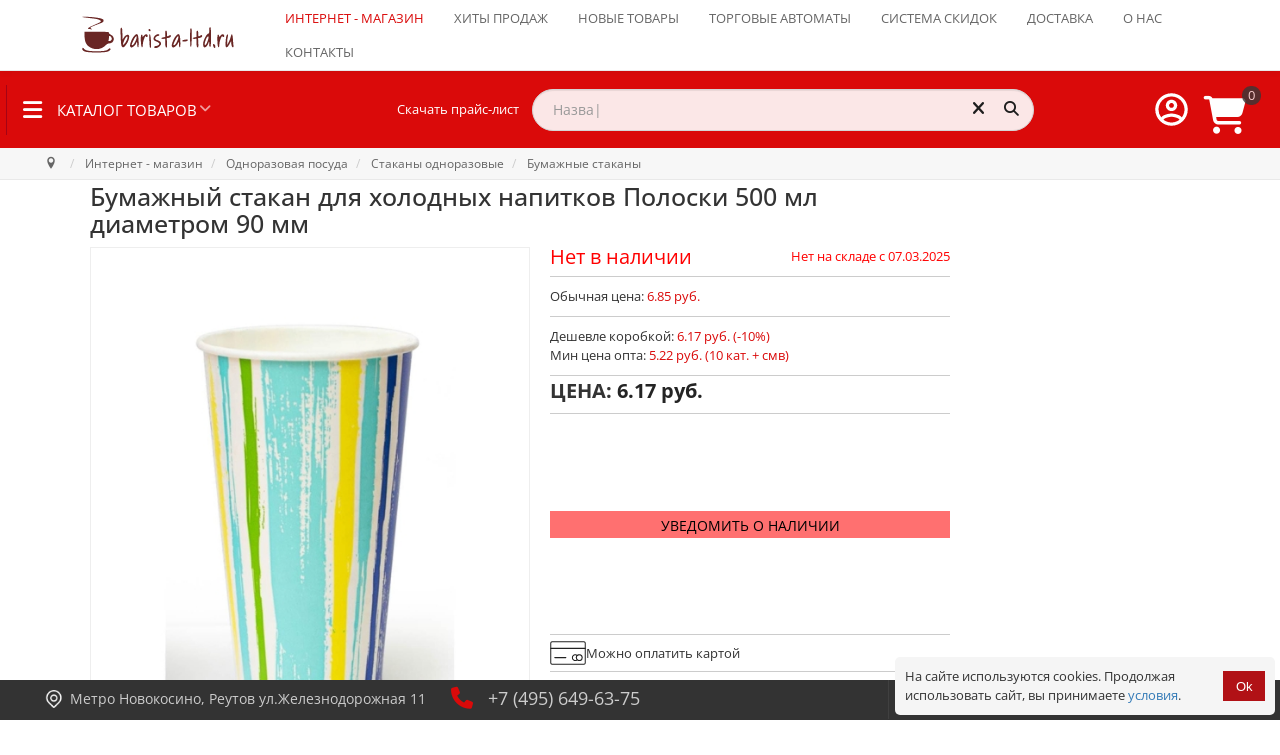

--- FILE ---
content_type: text/css
request_url: https://www.barista-ltd.ru/templates/sativafx/css/custom.css?ver=6.238
body_size: 25333
content:
@font-face {
    font-family: 'Open Sans';
    src: url('../fonts/open_sans/OpenSans-Light.eot');
    src: url('../fonts/open_sans/OpenSans-Light.eot?#iefix') format('embedded-opentype'),
        url('../fonts/open_sans/OpenSans-Light.woff2') format('woff2'),
        url('../fonts/open_sans/OpenSans-Light.woff') format('woff'),
        url('../fonts/open_sans/OpenSans-Light.ttf') format('truetype');
    font-weight: 300;
    font-style: normal;
    font-display: swap;
}

@font-face {
    font-family: 'Open Sans';
    src: url('../fonts/open_sans/OpenSans-Bold.eot');
    src: url('../fonts/open_sans/OpenSans-Bold.eot?#iefix') format('embedded-opentype'),
        url('../fonts/open_sans/OpenSans-Bold.woff2') format('woff2'),
        url('../fonts/open_sans/OpenSans-Bold.woff') format('woff'),
        url('../fonts/open_sans/OpenSans-Bold.ttf') format('truetype');
    font-weight: bold;
    font-style: normal;
    font-display: swap;
}

@font-face {
    font-family: 'Open Sans';
    src: url('../fonts/open_sans/OpenSans-Medium.eot');
    src: url('../fonts/open_sans/OpenSans-Medium.eot?#iefix') format('embedded-opentype'),
        url('../fonts/open_sans/OpenSans-Medium.woff2') format('woff2'),
        url('../fonts/open_sans/OpenSans-Medium.woff') format('woff'),
        url('../fonts/open_sans/OpenSans-Medium.ttf') format('truetype');
    font-weight: 500;
    font-style: normal;
    font-display: swap;
}

@font-face {
    font-family: 'Open Sans';
    src: url('../fonts/open_sans/OpenSans-Regular.eot');
    src: url('../fonts/open_sans/OpenSans-Regular.eot?#iefix') format('embedded-opentype'),
        url('../fonts/open_sans/OpenSans-Regular.woff2') format('woff2'),
        url('../fonts/open_sans/OpenSans-Regular.woff') format('woff'),
        url('../fonts/open_sans/OpenSans-Regular.ttf') format('truetype');
    font-weight: normal;
    font-style: normal;
    font-display: swap;
}

/* 27-06-2024*/
#jshop_module_cart_mini_222 {
    margin-top: 12px;
    margin-bottom: -2px;
    margin-right: 10px;
    margin-left: 0;
}

.wishlist_view {
    margin: 0.5em;
}

.cart_view {
    margin: 0.5em;
}

.wishlist_view i {
    font-size: 1.5em;
}

.cart_view i {
    font-size: 1.5em;
}

#user_link {
    display: flex;
    flex-direction: row;
    flex-wrap: nowrap;
    align-content: center;
    justify-content: flex-start;
    align-items: center;
}

#user_link span {
    font-size: 12px;
    line-height: 30px;
    display: inline-block;
    padding-left: 5px;
}


#user_link>svg {
    width: 3em;
    height: 3em;
    margin: 0.5em;
}

#search-lupa {
    width: 3em;
    height: 3em;
    margin: 0.5em;
    text-align: center
}

#search-lupa>i {
    font-size: 2em;
}

#search-lupa>span {
    display: none;
}

@media (max-width: 1024px) {
    #search-lupa::after {
        content: "Поиск";
        position: absolute;
        bottom: -1ex;
        left: calc(2em - 2.4ex);
        font-size: 1em;
    }

    #user_link::after {
        content: "Вход";
        position: absolute;
        bottom: -1ex;
        left: calc(2em - 2.2ex);
        font-size: 1em;
    }

    #user_link:has(span)::after{
        display: none;
    }
}

/* 27-06-2024*/

body {
    font-size: 14px;
    line-height: 130%;
    font-family: 'Open Sans', 'Helvetica', arial, serif;
}

#rt-top {
    line-height: 21px;
    background: #373737;
}

#rt-logo {
    width: 245px;
    height: 40px;
    background-size: contain !important;
}

.rt-header-inner .rt-container {
    display: flex;
    justify-content: space-between;
    align-items: center;
    height: 70px;
}

.rt-header-inner .rt-container>div {
    float: none;
    width: auto;
}

.rt-header-inner .rt-container .clear {
    display: none;
}

.header-block-top {
    color: #f80303;
    background-color: #F7F7F7;
    box-shadow: 0 0 0 0 #ffffff;
    padding: 0 0 0 0;
    margin: 10px 0 !important;
    line-height: 30px;
    text-align: center;
}

.img-responsive {
    display: inline-block;
}

h1.title2 {
    text-align: center;
    font-size: 18px;
    line-height: 18px;
    font-weight: 700;
}

h2.title2 {
    text-align: center;
    font-size: 18px;
    line-height: 18px;
    font-weight: 700;
}

#rt-main .rt-grid-9 {}

.dop_products.load-hidden {
    display: block;
}

.dop_products a {
    display: block;
    text-align: center;
}

.dop_products img {
    display: inline-block;
}

.latestnews.mod-list {
    list-style: none;
    padding: 0;
    margin: 0;
}

<style type="text/css">#sppb-addon-wrapper-1547792444826 {
    margin: 0px 0px 10px 0px;
}

#sppb-addon-1547792444826 {
    color: #ffffff;
    background-image: url(/images/2018/08/02/fo.jpg);
    background-repeat: no-repeat;
    background-size: cover;
    background-attachment: inherit;
    background-position: 50% 50%;
    box-shadow: 0 0 0 0 #ffffff;
    padding: 10 0 0 0;
}

#sppb-addon-1547792444826 .sppb-addon-overlayer {
    mix-blend-mode: normal;
}

@media (min-width: 768px) and (max-width: 991px) {
    #sppb-addon-1547792444826 {}

    #sppb-addon-wrapper-1547792444826 {
        margin-top: 0px;
        margin-right: 0px;
        margin-bottom: 20px;
        margin-left: 0px;
    }
}

@media (max-width: 767px) {
    #sppb-addon-1547792444826 {}

    #sppb-addon-wrapper-1547792444826 {
        margin-top: 0px;
        margin-right: 0px;
        margin-bottom: 10px;
        margin-left: 0px;
    }
}

@media (min-width: 768px) and (max-width: 1200px) {
    #dropdown-content {
        zoom: 0.7;
    }

    #rt-heading .sm-clean a,
    #rt-heading .sm-clean a:hover,
    #rt-heading .sm-clean a:focus,
    #rt-heading .sm-clean a:active {
        font-size: 18px;
    }

}

#sppb-addon-1547792444826 .sppb-addon-content {}

#sppb-addon-1547792444826 .padding {
    padding-left: 15px;
    padding-top: 10px;
}

.left-cat-menu {
    display: none;
}

.left-cat-menu2 {
    display: block;
}

.left-cat-menu2 h3 {
    margin-top: 0;
    border-bottom: 4px solid #ff5454;
    padding-bottom: 5px;
    text-transform: uppercase;
    font-weight: 600;
    font-size: 20px;
    font-family: 'Open Sans', sans-serif !important;
    margin-top: 10px;
    margin-bottom: 25px;
}

.left-cat-menu2 img {
    width: 30px;
    height: auto;
    margin-right: 4px;
}

.left-cat-menu2 ul.menu li.parent {
    position: relative;
}

.left-cat-menu2 ul.menu li.parent .parent-link:after {
    content: '+';
    position: absolute;
    font-size: 24px;
    right: 15px;
    top: 15px;
    font-weight: bold;
}

.left-cat-menu2 ul.menu li.parent.active .parent-link:after {
    content: '-';
    right: 18px;
    top: 12px;
}

.left-cat-menu2 ul.menu li.parent .separator {
    border-bottom: 1px solid #e0dede;
    font-weight: 400;
    font-size: 14px;
    font-family: 'Open Sans' !important;
    color: #161616;
    padding: 10px 15px;
    display: block;
    cursor: pointer;
}

.left-cat-menu2 ul.menu li.parent .separator:hover {
    background: #eee;
    color: #da0a0a;
}

.left-cat-menu2 ul.menu li.parent .parent-link span:hover {
    text-decoration: underline;
}

.left-cat-menu2 ul.menu ul.unstyled {
    margin-left: 0;
    border-bottom: 1px solid #e0dede;
    background: #fff;
    display: none;
}

.left-cat-menu2 ul.menu ul.unstyled li a {
    padding-left: 25px;
    background: #fff;
}

.left-cat-menu2 ul.menu li a:hover {
    text-decoration: none;
}

.latestnews.mod-list li:nth-child(2n-1) {
    background: #eee;
}

.latestnews.mod-list li a {
    color: #000;
    padding: 5px;
    display: inline-block;
}

.all_news {
    margin: 15px 0 25px 0;
}

.tel-head {
    margin: 0;
    color: #373737;
    font-size: 16px;
    font-family: Roboto, Helvetica, arial, serif;
}

.city-code {
    color: #da0a0a;
}

.gf-menu {
    padding-left: 0;
}

.gf-menu.l1>li>.item {
    font-size: 13px;
    font-weight: 400;
    text-transform: uppercase;
    padding: 5px 10px;
}

.top-geo {
    background: url('../images/geo.png') no-repeat;
    background-position-x: 0%;
    background-position-y: 0%;
    background-size: auto auto;
    background-size: 18px;
    padding: 0px 0 0 25px;
    font-size: 12px;
    background-position: 0px 10px;
    color: #e4e4e4;
    height: 40px;
    display: flex;
    align-items: center;
}

#rt-heading .bgoverlay {
    padding: 0;
}

#rt-heading .rt-block {
    padding: 0;
    margin: 0;
}

#rt-heading {
    background: #da0a0a;
    position: relative;
    z-index: 1001;
}

#rt-transition {
    position: relative;
    z-index: 0;

}

.bgoverlay {
    background: none;
}

.rt-block {
    padding: 0;
    margin: 0;
}

.offlajn-ajax-search-container {
    border-radius: 0 !important;
    background: none !important;
    padding: 0 !important;
}

#search-area112,
#suggestion-area112 {
    border-radius: 0 !important;
    height: 40px !important;
    border: 2px solid #da0a0a !important;
    background: #fff !important;
    padding: 0 47px 0 10px !important;
    font-family: 'Open Sans', sans-serif !important;
    font-weight: 300 !important;
    font-size: 14px !important;
}

#offlajn-ajax-search112 {
    width: 450px;
    margin: 5px auto 0 auto;
    float: none;
}

#ajax-search-button112 {
    width: 50px;
    height: 40px;
    background: #bd0505;
    border: none;
}

#ajax-search-button112:hover {
    background: #bd0505;
    opacity: 0.9;
    transition: all ease 0.3s;
}

.magnifier {
    width: 50px !important;
    height: 40px !important;
}

.ajax_cart_wl.min_view.type_view.cart_view {
    text-align: right;
}

#jshop_module_cart_mini_95 {
    margin-top: 12px;
    margin-bottom: -2px;
    margin-right: 10px;
    margin-left: 0;
}

.mycart_wrapp.externbootstrap_wrapp.wrapp_min.dark .mycart_mini_txt,
.mycart_wrapp.dark .gotocart :last-child {
    background-color: #373737;
}

.extern_empty {
    text-align: center;
}

.externbootstrap_wrapp .extern_wrap {
    background-color: #373737;
}

.extern_bottom {
    margin: 15px -10px -10px;
}

#rt-heading .delete a {
    color: #444 !important;
}

.extern_row {
    border: none;
}

.extern_bottom {
    background-color: rgb(36, 36, 36);
}

.total_qtty {
    color: #fff;
    font-weight: 600;
    font-size: 14px;
    border-bottom: 2px solid red;
    height: 22px;
    margin-right: 10px;
    padding: 0 3px;
    display: inline-block;
}

.extern_wrap .total {
    color: #fcfcfc;
}

.summ_total {
    color: #ffecec !important;
    border-bottom: 2px solid #da0a0a;
}

.gotocart a {
    border-bottom: 1px dashed;
    width: 140px;
    margin: 0 auto;
    margin-bottom: 0px;
    padding-bottom: 0 !important;
    margin-bottom: 10px;
}

#rt-heading .gotocart a:hover {
    text-decoration: none !important;
    color: #da0a0a !important;
}

#rt-heading .gotocart .checkout {
    width: 100%;
    margin-bottom: 0;
    border-bottom: none;
    height: 37px;
    background: #DA0A0A;
}

#rt-heading .gotocart .checkout:hover {
    opacity: 0.7;
    box-shadow: none;
    color: #fff !important;
}

.extern_row span.name {
    line-height: 125%;
    margin-top: 5px;
}

#rt-heading .name a:hover {
    color: #feadad !important;
    text-decoration: none;
}

.title {
    border-bottom: 4px solid #ff5454;
    padding-bottom: 5px;
    text-transform: uppercase;
    font-weight: 600;
    font-size: 20px;
    font-family: 'Open Sans', sans-serif !important;
    margin-top: 10px;
}

#rt-showcase {
    padding: 10px 0;
}

.whiteitem .modopprod_item_name {
    line-height: 120%;
    white-space: normal;
    height: 50px;
}

.modopprod_item_name a {
    font-family: 'Open Sans', sans-serif;
    font-weight: 400;
    font-size: 14px;
}

.modopprod_item_name a:hover {
    text-decoration: none;
    opacity: 0.7;
    transition: all ease 0.3s;
}

.modopprod_item_price .pull-left,
.modopprod_item_price .pull-right {
    float: none !important;
    display: block;
    text-align: center;
}

.modopprod_item_price .pull-right>div {
    margin: 5px auto 0;
}

.modid_107.dop_products.default.whiteitem .modopprod_item_buylink a {
    background: #da0a0a;
    padding: 5px 30px;
    text-transform: none;
    color: #fff;
}

.modid_107.dop_products.default.whiteitem .modopprod_item_buylink .fa-shopping-cart {
    font-family: 'Open Sans', FontAwesome, sans-serif;
}

.modid_107.dop_products.default.whiteitem .modopprod_item_buylink .fa-shopping-cart:before {
    padding-right: 5px;
}

.modid_107.dop_products.default.whiteitem .modopprod_item_buylink a:hover {
    text-decoration: none;
    opacity: 0.7;
    transition: all ease 0.3s;
}

.owlcarousel-caption .modopprod_item_price {
    padding-bottom: 0;
}

#owl-carousel-id-108 .modopprod_item_image a {
    display: flex;
    align-items: center;
    height: 100px;
}

#owl-carousel-id-108 .modopprod_item {
    border: none;
}

#rt-footer .title {
    text-transform: none;
    font-size: 17px;
    font-weight: 400;
}

#rt-footer .title span {
    border-bottom: 3px solid #ff4343;
    display: block;
    padding-bottom: 5px;
}

#rt-footer .module-surround {
    padding-right: 40px;
}

#rt-footer .rt-omega .module-surround {
    padding-right: 0;
}

#rt-footer .nav a {
    padding: 0;
}

#rt-footer .nav a:hover {
    background: none;
    text-decoration: none;
    color: #ff4343;
    opacity: 0.85;
    transition: all ease 0.3s;
}

#rt-footer .rt-omega a:hover {
    text-decoration: none;
    color: #ff4343;
}

.jshopping-bottom-bar .counts-bottom-bar,
.jshopping-bottom-bar .check_cart_bar {
    margin-left: 0;
}

.gf-menu .dropdown {
    background: #373737;
}

.gf-menu .dropdown ul li:hover>.item {
    background: #da0a0a;
}

.rt-top-inner .nav a:hover {
    background: #da0a0a;
    color: #fff !important;
    transition: all ease 0.3s;
}

.noempty-bottom-bar .counts-bottom-bar,
.check_cart_bar.noempty-bottom-bar {
    background-color: #da0a0a;
}

.jshop.rp-brooksite h1 {
    text-transform: none;
}

.onlajn {
    display: flex;
    justify-content: space-between;
    margin-top: 20px;
}

.onlajn .btn {
    width: 48%;
    border-radius: 0;
    background: #da0a0a;
}

.onlajn .btn:hover {
    color: #fff;
    opacity: 0.7;
    transition: all ease 0.3s;
}

.manufacturer-list {
    display: flex;
    justify-content: space-between;
    margin: 30px 0 60px;
}

.manufacturer-list a:hover {
    opacity: 0.7;
    transition: all ease 0.3s;
}

.rt-sidebar-padding {
    padding-left: 0;
    margin-right: 20px;
}

.jshop_categ {
    border-radius: 3px;
    /* height: 145px !important; */
}

.cat_short h4 {
    margin-top: 2px;
    margin-bottom: 0;
}

.cat_short .product_link {
    font-size: 15px;
    color: #333;
    line-height: 10px !important;
    font-family: 'Open Sans', sans-serif;
}

.cat_short .product_link:hover {
    text-decoration: none;
    opacity: 0.7;
    transition: all ease 0.3s;
}

#rt-sidebar-a,
.rt-sidebar-inner {
    background: none;
}

.rt-sidebar-inner .nav {
    border: 1px solid #e0dede;
    background: #f9f9f9;
    border-radius: 3px;
    margin-bottom: 20px;
}

.rt-sidebar-inner .nav a {
    border-bottom: 1px solid #e0dede;
    font-weight: 400;
    font-size: 14px;
    font-family: 'Open Sans' !important;
}

.rt-sidebar-inner .nav li:last-child a {
    border-bottom: none;
}

.rt-sidebar-inner .nav img {
    height: 35px;
    margin-right: 5px;
}

.rt-sidebar-inner .nav li {
    margin: 0;
}

.left-cat-menu2 .nav {
    border: 1px solid #e0dede;
    background: #f9f9f9;
    border-radius: 3px;
    margin-bottom: 20px;
}

.left-cat-menu2 .nav a {
    border-bottom: 1px solid #e0dede;
    font-weight: 400;
    font-size: 14px;
    font-family: 'Open Sans' !important;
}

.left-cat-menu2 .nav li:last-child a {
    border-bottom: none;
}

.left-cat-menu2 .nav img {
    height: 35px;
    margin-right: 5px;
}

.left-cat-menu2 .nav li {
    margin: 0;
}

.item-filter form {
    display: flex;
    justify-content: space-between;
    background: #373737 !important;
    color: #fff;
    padding: 10px 25px 17px;
    border-radius: 3px;
    margin-bottom: 0;
}

.item-filter form .hide-for-mobile {
    display: flex;
    justify-content: space-between;
}

h1 {
    margin-bottom: 30px !important;
}

.characteristic-filter {
    display: flex;
    justify-content: space-between;
}

.item-filter form .hide-for-mobile select {
    color: #333;
    border-radius: 3px;
    border: 1px solid #920000;
    height: 32px;
    margin-right: 30px;
}

.manufacturer-filter,
.characteristic-filter {
    margin: 0 !important;
}

.filter-head,
.char-head {
    font-weight: 400 !important;
    color: #fbe5e5;
}

.clear-simpleajax-filter {}

.clear-simpleajax-filter a {
    background: #bd0505;
    color: #fff;
    width: 200px;
    display: block;
    padding: 10px 0;
    margin-top: 10px;
    border-radius: 3px;
    border: 1px solid #9c0202;
}

.clear-simpleajax-filter a:hover {
    text-decoration: none;
    opacity: 0.7;
    transition: all ease 0.3s;
}

.char-head,
.filter-head,
.popup-goto {
    display: inline-block;
    vertical-align: middle;
}

.popup-goto {
    font-size: 12px;
    background: none;
    border: none;
    border-bottom: 1px dashed #71b107;
    padding: 0;
    height: auto;
    line-height: 100%;
    color: #71b107;
    margin-left: 5px;
}

.popup-goto:hover {
    opacity: 0.7;
    transition: all ease 0.3s;
}

.attention-filter {
    background: #71b107;
    border-radius: 3px;
    color: #fff;
    display: flex;
    justify-content: space-around;
    padding: 10px;
    font-size: 15px;
}

.js-trigger-clear:hover {
    opacity: 0.7;
    transition: all ease 0.3s;
}

#search-form112 #search-area-close112 {
    right: 55px;
}

#search-results112 .page-container {
    width: 100%;
}

#rt-top-surround {
    z-index: 99999;
}

.block_product {
    padding-right: 0;
}

.list_product>.row {
    margin-right: 0;
    min-height: auto !important;
}

.jshop_list_product.toGrid .list-product-caption {
    padding: 0px 15px 10px;
}

.jshop_list_product .block_product {
    padding-bottom: 0;

}

.jshop_list_product .name h4 a {
    text-transform: none !important;
    color: #333;
}

.jshop_list_product .name h4 a:hover {
    text-decoration: none;
    opacity: 0.7;
    transition: all ease 0.3s;
}

.jshop_list_product .name h4 {
    height: 45px;
    overflow: hidden;
}

.manufacturer_name {
    margin-top: 3px;
    line-height: 100%;
}

/* .manufacturer_name a {
    color: #8b8b8b;
} */

.input-prepend select {
    height: 32px !important;
    box-sizing: border-box;
    padding: 0px 10px !important;
}

.product.list-row {
    margin-bottom: 20px !important;
}

.button_buy,
.button_buy2 {
    color: #fff !important;
    padding: 5px 24px 3px !important;
}

.button_buy2 {
    text-transform: uppercase;
}

.count_block .btn {
    color: #fff !important;
    padding: 6px 5px 3px !important;
}

.count_block .btn.blue {
    background: #009C6E;


}

.count_block .quantity {
    color: #333 !important;
}

.count_block .quantity.quantity_full {
    max-width: 50px !important;
    padding-left: 2px !important;
    padding-right: 2px !important;

}

.list-product-caption {
    padding-top: 0 !important;
}

.hidden_block_information {
    line-height: 100%;
    margin-top: 5px;
}

.hidden_block_information div {
    margin-bottom: 3px;
}

.list-row h4 {
    margin-bottom: 10px;
    display: block !important;
    height: auto !important;
    margin-top: 0;
}

.list-row .description {
    line-height: 140%;
}

.qty_price {
    color: red;
    font-size: 20px;
    padding-left: 0 !important;
}

/*#oneStepCheckoutForm .data-uk-grid-margin{
    display: flex;
    justify-content: space-between;
    flex-wrap: wrap;
}
#oneStepCheckoutForm .data-uk-grid-margin .uk-panel{
    width: 49%;
    margin: 0 0 20px;
}*/
.jshop_nvg_register .uk-grid {
    margin: 0 0 10px !important;
}

#rt-footer {
    padding: 20px 0;
    position: relative;
}

.step-header {
    color: rgb(218, 10, 10) !important;
}

.button_order_finish {
    background: rgb(218, 10, 10);
    margin-top: 40px;
}

.button_order_finish:hover {
    background: rgb(218, 10, 10);
    opacity: 0.7;
    transition: all ease 0.3s;
}

.jshop_img_thumb {
    width: 90%;
}

.jshop_img_thumb:hover {
    opacity: 0.7;
    transition: all ease 0.3s;
}

.rp-brooksite .productfull .prod_buttons .buttons {}

.rp-brooksite .productfull .prod_buttons .buttons .input-append {
    margin-right: 0 !important;
}

button.btn.list-btn.button.buy {
    color: #fff;
    padding: 6px 20px 3px;
}

.fa-shopping-cart {
    margin-right: 5px;
}

input.btn.list-btn.button.validate {
    color: #fff;
}

th {
    text-align: left;
    background: #373737;
    color: #fff;
    border: 1px solid #4a4949;
    padding: 5px 10px;
}

td {
    border: 1px solid #a1a1a1;
    padding: 5px 10px;
}

.block_information {
    line-height: 130%;
    margin-top: 2px;
}

.uk-thumbnail {
    height: 60px;
    margin-right: 5px;
}

.sales-notes {
    margin: 3px 0 0px;
    line-height: 100%;
    color: #DA0A0A;

}

.product_grid_item_container .list-product-caption .name {
    /* min-height: 132px; */
}

.hit-rating td {
    border: none;
}

.hit-rating {
    border: none;
}

.qty_price {
    border: none;
}

.call {
    display: none;
}

.dsc-price {
    color: #da0a09;
    font-size: 13px;
}

.dsc-price button {
    border: 0;
    padding: 0;
    background: none;
    border-radius: 0;
    outline: 0;
}

.dsc-price button:hover {
    text-decoration: underline;
}

.toList .dsc-price,
.toSlim .dsc-price {
    font-size: 12px;
}

.toList .dsc-price button,
.toSlim .dsc-price button {
    text-align: right;

}

.toList .dsc-price .modal,
.toSlim .dsc-price .modal {
    text-align: center;
}

h1 {
    font-size: 30px;
}

h2 {
    font-size: 24px;
}

.product_grid_item_container .list-product-caption .list-btn.button_buy {
    margin-bottom: -3px;
}

.product_grid_item_container .list-product-caption .list-btn.button_buy.button_buy2 {
    margin-bottom: 5px;
}

.jshop.rp-brooksite h1 {
    margin-bottom: 15px !important;
}

.productfull .prod_buttons {
    margin-top: 0;
}

.productfull-main {
    margin-bottom: 0;
}


#phone-header {
    font-size: 32px;
    position: absolute;
    left: 5px;
    top: 14px;
}

.pushy-content ul li a {
    color: #fff;
    padding: 5px;
    border-bottom: 1px solid #fff;
    font-size: 12px;
    font-weight: normal;
}

.pushy-content ul ul li:last-child a {
    border: 0;
}

.pushy-content ul li.item-532 a {
    border: 0;
}

.pushy-content ul {
    list-style: none;
    padding: 0;
    margin: 0;
}

.pushy-content ul li .separator {
    background: #555555;
    display: block;
    padding: 5px;
    font-size: 12px;
    color: #fff;
    font-weight: normal;
}

.pushy-content ul.menu ul.unstyled {
    margin-left: 0;
}

.pushy-content .nav-child {}

.pushy-content .nav-child li {
    padding-left: 15px;
}

.menu-btn {
    display: none;
}

.product.list-row.list-row2 {
    margin: 0 !important;
    border-bottom: 0;
    padding-bottom: 0 !important;
}

.list-row.list-row2 h4 {
    margin-bottom: 0;
}

.list-row2 .buttons .count_block {
    float: left;
}

.product.list-row.slim-row .button_buy {
    width: 149px;
}

.list-row2 .buttons .button_buy {
    float: left;
    height: 31px;
}

.rp-brooksite .jshop_list_product .jshop_price {
    font-size: 16px;
}

.jshop_list_product .product .buttons {
    text-align: center;
}

.slim-row .btn.list-btn.button_buy {
    float: none;
}

.rp-brooksite .jshop #order {
    max-width: 115px !important;
    min-width: 115px !important;
    width: 115px !important;
}

.rp-brooksite .block_sorting_count_to_page .input-prepend {
    margin: 8px 0 0 0;
}

.rp-brooksite .block_sorting_count_to_page .input-append .add-on,
.rp-brooksite .block_sorting_count_to_page .input-prepend .add-on {
    background: none;
    border: 0;
    padding: 0 0 0 0;
    color: #777;
    height: auto;
}

.rp-brooksite .block_sorting_count_to_page .input-prepend select {
    padding: 0 !important;
    margin: 0 0 0 10px;
    height: auto !important;
}

.rp-brooksite .block_sorting_count_to_page .input-prepend .add-on span {
    padding: 0 0 0 5px;
    color: #777;
}

.bs3 .block_sorting_count_to_page .inputbox,
.block_sorting_count_to_page .inputbox {
    border: 0;
    box-shadow: none;
    color: #900;
    border-bottom: 1px dotted #c20a0a;
}

body:not(.controller-category) #rt-main .rt-grid-9.rt-push-3 {
    width: 100%;
    left: 0;
}

body:not(.controller-category) #rt-main .rt-grid-3.rt-pull-9 {
    display: none;
}

body.controller-cart #rt-main .rt-grid-9.rt-push-3,
body.controller-checkout #rt-main .rt-grid-9.rt-push-3 {
    width: 75%;
    left: 25%;
}

body.controller-cart #rt-main .rt-grid-3.rt-pull-9,
body.controller-checkout #rt-main .rt-grid-3.rt-pull-9 {
    display: block;
}

.productfull #old_price {
    position: relative;
    text-decoration: none;
}

.productfull #old_price:before {
    border-bottom: 2px solid red;
    position: absolute;
    content: "";
    width: 100%;
    height: 50%;
    transform: rotate(-12deg);
}

.jshop_list_product .jshop .old_price {
    font-size: 16px;
    display: inline-block;
    padding: 0;
    position: relative;
    color: #7f94a1;
    font-style: normal;
    text-decoration: none;
    padding: 0 3px;
}

.jshop_list_product .jshop .old_price i {
    font-style: normal;
}

.jshop_list_product .jshop .old_price:before {
    border-bottom: 2px solid red;
    position: absolute;
    left: -1px;
    top: 1px;
    content: "";
    width: 100%;
    height: 50%;
    transform: rotate(-12deg);
}

.rp-brooksite .productfull .prod_buttons .buttons .input-append {}

.wishlist-block-image {
    display: inline-block;
    vertical-align: middle;
    margin-left: 5px;
}

.wishlist-block-image a {
    margin: 0;
    display: block !important;
    position: relative;
    padding: 0 10px !important;
    border-radius: 0 !important;
    box-shadow: none !important;
    background: none !important;
    text-align: center;
    color: #f00 !important;
    font-size: 24px !important;
}

.wishlist-block-image a:hover {}

.product-button-wishlist {
    display: inline-block !important;
}

.jshop_list_product .image_block .product-button-wishlist {
    color: #f00 !important;
    border: 0 !important;
    position: absolute;
    right: 10px;
    top: 10px;
    z-index: 999;
    font-size: 24px;
    background: none !important;
}

.image_middle .product-button-wishlist {
    color: #f00 !important;
    border: 0 !important;
    position: absolute;
    right: 20px;
    top: 0px;
    z-index: 999;
    font-size: 24px;
    background: none !important;
    display: none;
}

.v-hidden {
    visibility: hidden;
}


.jshop_prod_cart .product_close a.product-button-wishlist span {
    color: #f00;
    font-size: 12px;
    display: inline-block;
    padding-left: 3px;
}

.jshop_prod_cart .product_close a.remove_from_cart:after {
    content: 'Удалить';
    color: #f00;
    font-size: 12px;
}

.jshop_prod_cart .product_close {
    align-items: center;
    padding: 5px 0;
}

@media screen and (max-width:959px) {
    body #rt-main .rt-grid-9.rt-push-3 {
        width: 100%;
        left: 0;
    }

    body #rt-main .rt-grid-3.rt-pull-9 {
        width: 100%;
        left: 0;

    }

    body.controller-cart #rt-main .rt-grid-9.rt-push-3,
    body.controller-checkout #rt-main .rt-grid-9.rt-push-3 {
        width: 100%;
        left: 0%;
    }

    body.controller-cart #rt-main .rt-grid-3.rt-pull-9,
    body.controller-checkout #rt-main .rt-grid-3.rt-pull-9 {
        display: none;
    }

    .module-surround {
        padding: 0 15px;
    }

    #rt-main .rt-grid-12 #rt-mainbody .component-content .custom .row {
        margin: 0 -15px;
    }

    .product_grid_item:hover .hidden_block_information,
    .product_grid_item:focus .hidden_block_information {
        display: none;
    }
}

@media screen and (max-width:767px) {

    #rt-breadcrumbs .breadcrumb a:after,
    #rt-breadcrumbs [class^="breadcrumb"] a:after {
        display: none;
    }

    .rt-container {
        width: 100% !important;
    }

    #rt-breadcrumbs .rt-container {
        width: 100%;
        line-height: 16px;
    }

    .breadcrumb .divider,
    .breadcrumb>li+li:before {
        padding: 0;
    }

    #rt-breadcrumbs .breadcrumb a {
        line-height: 16px;
    }

    #rt-breadcrumbs .breadcrumb li.active {
        display: none;
    }

    .breadcrumb>li:nth-child(2) a:before {
        font-family: 'IcoMoon' !important;
        content: "\21";
    }

    .breadcrumb>li:nth-child(2) span {
        display: none;
    }

    .breadcrumb>li:nth-child(2):before {
        display: none;
    }

    h1,
    .jshop.rp-brooksite h1,
    h1.jshop-product-name {
        font-size: 20px;
        line-height: 22px;
    }

    .rp-brooksite .select-view {
        padding: 0;
        text-align: center;
        border: 0;
    }

    .check_cart_bar span {
        display: none;
    }

    .rt-header-inner .rt-container {
        display: block;
        height: inherit;
        padding-top: 5px;
        padding-bottom: 5px;
        padding-right: 15px;
        /* padding: 0 15px; */
    }

    .block_product {
        padding-left: 2px;
        padding-right: 2px;
    }

    .rp-brooksite .jshop_list_product [class*=productitem_] {
        margin-bottom: 2px;
        /* padding: 10px; */
    }

    .jshop_list_product {
        margin: 0 -5px;
    }

    .search-results .jshop_list_product {
        margin: 0 15px;
    }

    .productfull .text_zoom {
        display: none;
    }

    .box_products_sorting {
        width: 100%;
    }

    .productfull .prod_price {
        width: 100%;
        display: block;
    }

    .rp-brooksite #list_product_image_middle .main_image {
        margin-bottom: 10px;
    }

    .menu-btn {
        display: block;
    }

    .gf-menu-toggle {
        padding: 3px 8px;
        color: #fff !important;
    }

    .layout-mode-responsive .gf-menu,
    .rt-block.menu-block {
        display: none;
    }

    table.jshop {
        border-collapse: collapse;
        border: 0px;
        width: 100%;
    }

    .jshop.cart tr {
        display: block;
        width: 100%;
        border-left: 1px solid #ccc;
        border-right: 1px solid #ccc;
        border-top: 1px solid #ccc;
        background-size: 100% 100%;
        color: black;
        margin-bottom: 2px;
    }

    .rp-brooksite .jshop_prod_cart {
        margin-top: 0 !important;
    }

    .jshop.cart tr td {
        display: flex;
        border: none;
        border-bottom: 1px solid #ccc;
        padding: 5px 10px;
        text-align: left;
    }

    .jshop.cart tr td.product_name {
        flex-direction: row;
        flex-wrap: wrap;
    }

    .jshop.cart tr td.product_quantity {
        flex-direction: row;
        flex-wrap: wrap;
        position: absolute;
        right: 10px;
        bottom: 40px;
    }

    <<<<<<< HEAD .jshop.cart tr td.product_name p.jshop_cart_extra_field {
        padding-left: 0;
        padding-right: 10px;
    }

    =======.jshop.cart tr td.product_name p.jshop_cart_extra_field,
    .jshop.cart tr td.product_name p.jshop_cart_attribute {
        padding-left: 0;
        padding-right: 10px;
    }

    >>>>>>>32ec1a1b0d85a19dfca095b2fe9dd174c12d5c5c .jshop_prod_cart {
        border: 1px solid #ccc;
        ocerflow: hidden;
    }

    .jshop_prod_cart .jshop_img_description_center {
        width: 20% !important;
        float: left !important;
        border: 0 !important;
        display: block;
        padding: 0 !important;
    }

    .jshop_prod_cart .jshop_img_description_center img {
        border: 1px solid #ccc;
        margin: 0 15px 0 0;
        height: auto;
    }

    .jshop.cart tr td {
        border: 0;
        padding: 0;
    }

    .jshop_prod_cart .product_name {
        width: 52% !important;
        float: left !important;
        border: 0 !important;
        display: block;
        color: #000 !important;
        font-size: 16px !important;
        line-height: 16px;
    }

    .jshop_prod_cart .product_name a {
        color: #000 !important;
        padding-bottom: 5px;
    }

    .jshop_prod_cart .product_price {
        width: auto !important;
        float: left !important;
        border: 0 !important;
        display: block;
        color: #da0a0a !important;
        font-size: 16px !important;
        line-height: 20px;
        font-weight: bold;
        position: absolute;
        top: 0;
        right: 7px;
        padding-top: 5px !important;
    }

    /* .jshop_prod_cart .product_price:before {content: 'Цена: ';} */
    .jshop_prod_cart .product_price .dop-info {
        display: none;
    }

    .jshop_prod_cart .product_total {
        color: #626262 !important;
        font-size: 14px !important;
        line-height: 20px;
        font-weight: bold;
        position: absolute;
        justify-content: right;
        bottom: 10px;
        right: 7px;
    }

    /* .jshop_prod_cart .product_total:before {content: 'Сумма: '; position: absolute; top:0px; color:#626262; font-size:12px;} */
    .jshop_prod_cart .product_total .dop-info {
        display: none;
    }

    .jshop_prod_cart .product_close {
        width: 60%;
    }

    .hidden-xs {
        display: none;
    }

    .controller-category .jshop-category,
    .controller-category #rt-after {
        display: none !important;
    }

    .controller-category.category_id_68 .jshop-category {
        display: block !important;
    }

    .product.list-row.list-row .text-center,
    .product.list-row.list-row .text-right {
        text-align: left;
    }

    .product.list-row.slim-row .row,
    .product.list-row.list-row .row {
        margin: 0 -15px;
    }

    .product.list-row.list-row .buttons {
        text-align: left;
    }

    .product.list-row.list-row .buttons a {
        float: right;
        width: auto;
    }

    .toList .product.list-row.list-row .buttons a {
        width: 100%;
        float: none;
    }

    .product.list-row.list-row .buttons .count_block {
        float: left;
    }

    .rp-brooksite .jshop_list_product .list-row .price_block {
        margin: 5px 0;
    }

    #search-results112,
    #search-area-close112 {
        display: none !important;
    }

    .rp-brooksite .jshop #order {
        max-width: 75px !important;
        min-width: 75px !important;
        width: 75px !important;
    }

    #phone-header {
        font-size: 48px;
        position: absolute;
        left: 5px;
        top: 2px;
    }

    /* .rt-header-inner .rt-container {
        height: inherit;
        padding-top: 5px;
        padding-bottom: 5px;
        padding-right: 15px;
    } */

    .row.margin5.block_2 {
        margin: 0 -15px;
    }

    .rp-brooksite .productfull .prod_buttons .buttons .input-append {
        width: 100%;
    }

    .rp-brooksite .productfull .prod_buttons .buttons .input-append button.btn.list-btn.button.buy {
        width: 100%;
    }

    .rp-brooksite .productfull .prod_buttons .buttons .input-append.count_block .quantity {
        max-width: none !important;
        width: calc(100% - 66px) !important;
    }

    .rp-brooksite .productfull .prod_buttons .buttons .input-append.count_block.full .quantity {
        max-width: none !important;
        width: calc(100% - 134px) !important;
    }

    .prod_buttons .wishlist-block-image {
        display: none;
    }

    .image_middle .product-button-wishlist {
        display: block;
    }

    #oneStepCheckoutForm div.quantity {
        width: auto !important;
    }

    #oneStepCheckoutForm div.quantity span.quantitymore:after {
        content: '+' !important;
        border: 0 !important;
        top: 6px !important;
        margin-left: -6px !important;

    }

    #oneStepCheckoutForm div.quantity span.quantityless:after {
        content: '-' !important;
        border: 0 !important;
        top: 6px !important;
        margin-left: -3px !important;
    }

    #oneStepCheckoutForm div.quantity span.quantitymore,
    #oneStepCheckoutForm div.quantity span.quantityless {
        position: relative !important;
        width: 30px !important;
        height: 30px !important;
        float: left !important;
        top: 0 !important;
        font-size: 22px !important;
        border: 1px solid transparent !important;
        border-radius: 0 !important;
        background-color: #da0a0a !important;
        color: #fff !important;
        font-weight: bold !important;
    }

    #oneStepCheckoutForm div.quantity span.quantitymore {
        position: absolute !important;
        right: 0 !important;
        top: 0 !important;
    }

    #oneStepCheckoutForm div.quantity span.quantityless {
        position: absolute !important;
        left: 0 !important;
        top: 0 !important;
    }

    #oneStepCheckoutForm div.quantity input {
        max-width: 50px !important;
        width: 50px !important;
        height: 30px !important;
        text-align: center;
        padding: 0 !important;
        float: left !important;
        border-radius: 0 !important;
        margin: 0 30px !important;
    }

    .one_quantity {
        display: none !important;
    }
}

@media screen and (max-width:599px) {
    #owl-carousel-id-107.owl-carousel .owl-item img {
        max-width: 200px;
        margin: 0 auto;
    }

    #tab_description.panel-collapse {
        display: block;
        height: auto;
    }

    .jshop_prod_cart .jshop_img_description_center img {
        max-width: 80%
    }

    .jshop_related .product.list-row.list-row .buttons a span {
        display: inline-block;
    }

    .jshop_prod_cart .product_total {
        font-size: inherit !important;
    }

}

@media screen and (max-width:400px) {


    .jshop_prod_cart .product_name a {
        font-size: 12px;
    }

    .jshop_prod_cart .product_price {
        font-size: 14px !important;
    }
}

@media screen and (max-width:360px) {
    body {
        width: 100% !important;
    }

    /* .rt-header-inner .rt-container {
        padding: 0 10px 0 0;
    } */

    .header-block-top .module-surround {
        padding: 0;
    }

    #rt-breadcrumbs .module-surround {
        padding: 0;
    }
}

.controller-product .mod_no_products {
    display: none;
}

.customer-reviews .list-reviews .normal {
    padding: 25px 0;
}

.customer-reviews .list-reviews .normal .author {
    font-size: 15px;
    color: #2b2b2b;
}

.customer-reviews .list-reviews .normal .author:first-letter {
    color: ##f80000;
}

.customer-reviews .list-reviews .normal .author img {
    margin-right: 10px;
    border-radius: 50%;
}

.customer-reviews .list-reviews .normal .date {
    color: gray;
    margin-top: 15px;
}

.customer-reviews .list-reviews .normal .vote {
    color: gray;
    margin: 5px 0 15px 0;
    display: block;
    font-size: 13px;
}

.customer-reviews .list-reviews .normal .vote img {
    margin-right: 10px;
}

.more-block {
    margin: 15px 0;
    text-align: center;
}


.list-reviews>div {
    display: none
}

.list-reviews>div:first-child {
    display: block
}

.rp-brooksite .jshop input[type="button"],
.rp-brooksite .jshop input[type="submit"],
.rp-brooksite .jshop select {
    width: auto;
    max-width: none;
}

#rt-heading.rtheaderfixedtop {
    position: fixed !important;
    top: 0 !important;
    width: 100%;
    z-index: 1001;
    -webkit-box-shadow: 0 0 7px rgba(0, 0, 0, 0.09);
    -moz-box-shadow: 0 0 7px rgba(0, 0, 0, 0.09);
    box-shadow: 0 0 7px rgba(0, 0, 0, 0.09);
}

#rt-heading.rtheaderfixedtop {
    z-index: 1001;
}

[data-style="display:none"] {
    display: none;
}

.uf_options {
    border: 0;
}

.uf_options_list {
    max-height: 250px;
    overflow: auto;
}

.uf_options_list.more_list {
    max-height: none;
    height: auto;
    overflow: hidden;
}

.uf_options_list::-webkit-scrollbar {
    width: 6px;
    background-color: #fff;
}

.uf_options_list::-webkit-scrollbar-thumb {
    border-radius: 6px;
    background-color: #e8e8e8;
}

.uf_options_list::-webkit-scrollbar-track {
    background-color: #fff;
}

.uf_input input[type="radio"] {
    vertical-align: middle;
    margin: 0 0 0 5px;
}

.uf_input label {
    font-size: 12px;
    font-weight: 600;
    color: #000;
}

.uf_input:hover {
    background: none;
    background: #e8e8e8;
    color: #000;
}

.uf_input:hover span {
    color: #000;
}

.uf_input.uf_disabled {
    color: #999;
}

.uf_input.uf_disabled:hover {
    background: no-repeat;
    cursor: none;
    color: #999;
}

.uf_input.uf_disabled:hover span {
    color: #999;
}

.uf_trigon {
    border-top: 6px solid #fff;
    border-left: 3px ridge transparent;
    border-right: 3px solid transparent;
    margin-bottom: 2px;
    display: inline-block;
    cursor: pointer;
}

div.uf_close>span.uf_trigon {
    border-left: 6px solid #fff;
    border-bottom: 3px solid transparent;
    border-top: 3px ridge transparent;
    border-right: none;
}

.more_filter {
    cursor: pointer;
    font-weight: bold;
    padding-left: 10px;
    margin-top: 5px;
}

.more_filter .off {
    display: none;
}

.more_filter.active .off {
    display: block;
}

.more_filter.active .on {
    display: none;
}

.more_filter .uf_trigon {
    border-top: 6px solid #000;
    border-left: 3px ridge transparent;
    border-right: 3px solid transparent;
    margin-bottom: 2px;
    display: inline-block;
    cursor: pointer;
}

.more_filter .off .uf_trigon {
    border-bottom: 6px solid #000;
    border-right: 3px ridge transparent;
    border-left: 3px solid transparent;
    border-top: none;
}

#uf_availabilitys .chzn-container,
#uf_availabilitys .uf_chosen {
    display: none !important;
}

#uf_prices .input-prepend input {
    max-width: calc(50% - 9px);
}

.trackbar td {
    border: 0;
}

.uf_inputreset {
    height: auto;
}

[class^=uf_label_] {
    background: none;
    background: #da0a0a;
    padding: 3px 5px;
    margin: 15px 0 0px;
    color: #fff;
    font-weight: bold;
    cursor: default;
    border: 0;
}

.uf_label_selected {
    background: #da0a0a;
    color: #fff;
}

#uf_count_product {
    color: #da0a0a;
}

#jshop_unijax_filter .groupbtnleft {
    background: none;
    background: #da0a0a;
}

#jshop_unijax_filter .groupbtnleft:hover {
    background: #555;
}

input[type='checkbox']:checked {
    -webkit-filter: grayscale(100%);
}

input[type='radio']:checked {
    -webkit-filter: grayscale(100%);
}


.z-index0 {
    z-index: 0 !important;
}

.z-index100 {
    z-index: 1051 !important;
}



body.unijax_filter_container_open::before {
    display: none;
}

body.unijax_filter_container_open #unijax_filter_container::before {
    content: "";
    display: block;
    z-index: -1;
    position: fixed;
    top: 0;
    left: 0;
    width: 100%;
    height: 100%;
    background-color: rgba(0, 0, 0, 0.2);
    transition: all 0.3s;
}

#rt-heading .rt-omega {
    text-align: right;
}

#rt-heading .rt-omega .rt-block {
    padding: 5px 15px;
    margin: 0;
    display: inline-block;
}

#rt-heading .rt-omega .rt-block.mod_user .user_link {
    font-size: 25px;
    line-height: 25px;
    cursor: pointer;
}

#rt-heading .rt-omega .rt-block.mod_user {
    position: relative;
}


#system-message .alert {
    margin: 15px 0 0 0;
}

.intro_main_page p,
.intro_main_page ul li,
.intro_main_page span {
    font-size: 15px;
}

.borderless tr td {
    border: none !important;
    padding: 0px !important;
}

.uf_wrappers {
    display: flex;
    flex-direction: column;
}

.uf_wrapper_availabilitys {
    order: -10;
}

.uf_wrapper_characteristics_86,
.uf_wrapper_characteristics_87,
.uf_wrapper_characteristics_91,
.uf_wrapper_characteristics_23 {
    order: -9;
}

.category_id_21 .uf_wrapper_manufacturers,
.category_id_46 .uf_wrapper_manufacturers,
.category_id_9 .uf_wrapper_manufacturers {
    order: -10;
}

.category_id_21 .uf_wrapper_characteristics_38,
.category_id_46 .uf_wrapper_characteristics_38,
.category_id_9 .uf_wrapper_characteristics_38 {
    order: -9;
}

.category_id_21 .uf_wrapper_characteristics_88,
.category_id_46 .uf_wrapper_characteristics_88,
.category_id_9 .uf_wrapper_characteristics_88 {
    order: 100;
}

.danger-form {
    display: none;
}

#modlgn-remember.inputbox {
    height: auto;
}

#modlgn_username,
#modlgn_passwd,
#modlgn_userphone,
#register_username,
#register_password1,
#register_password2,
#jform_email_top {
    width: 100%;
}

#form-login {
    margin: 0;
}

#form-login .exit {
    overflow: hidden;
    margin-bottom: 10px;
}

#form-login .button {
    float: right;
    border: 0;
}

#form-login-link {
    text-align: right;
    width: 100%;
    margin: 10px 0 10px 0;
}

#form-login-link>div {
    width: 100%;
    display: inline-block;
    text-align: left;
}

.modal-product {
    width: auto;
    margin-left: 0;
    border: 0;
    background: none;
    top: 20% !important;
}

.modal-product .modal-dialog {
    width: 360px;
    max-width: 360px;
}

.modal-product .modal-dialog.kol_value {
    width: 460px;
    max-width: 460px;
}

.modal-backdrop,
.modal-backdrop.fade.in {
    display: none !important;
}

.modal-product h4 {
    margin: 0 !important;
    height: auto !important;
    padding: 0 !important;
    color: red !important;
    font-size: 20px !important;
}

.modal-product h4 a {
    color: red !important;
}

.modal-product h4 a:hover {
    text-decoration: underline !important;
}

.modal-product .modal-footer {
    text-align: left;
    color: #000;
}

.nowrap {
    white-space: nowrap;
}

.controller-cart .alert.alert-error h4 {
    text-indent: -9999px;
    line-height: 0;
    /* Collapse the original line */
}

.controller-cart .alert.alert-error h4:after {
    content: 'Есть товары, отсутствующие на складе. Все остальные товары добавлены в заказ.';
    text-indent: 0;
    display: block;
    line-height: initial;
    /* New content takes up original line height */
}

.controller-cart .alert.alert-error .alert-message {
    display: none;
}

#user_link_content #myTab-user {
    margin-bottom: 15px;
}

#user_link_content #myTab-user .nav-item.active a,
#user_link_content #myTab-user .nav-item a:hover {
    background: #fff;
    color: #bd0505 !important;
}

#user_link_content .tab-pane.fade.show {
    display: none !important;
}

#user_link_content .tab-pane.fade.show.active {
    opacity: 1;
    display: block !important;
}

@media screen and (min-width: 768px) {
    .padding-0 {
        padding-left: 0;
        padding-right: 0;
    }
}



@media screen and (min-width: 1280px) {
    .rt-container {
        /* width: 1280px; */
        width: calc(100% - 60px);
    }

    .rt-grid-1 {
        width: 8.33333333%;
    }

    .rt-grid-2 {
        width: 16.66666667%;
    }

    .rt-grid-3 {
        width: 25%;
    }

    .rt-grid-4 {
        width: 33.33333333%;
    }

    .rt-grid-5 {
        width: 41.66666667%;
    }

    .rt-grid-6 {
        width: 50%;
    }

    .rt-grid-7 {
        width: 58.33333333%;
    }

    .rt-grid-8 {
        width: 66.66666667%;
    }

    .rt-grid-9 {
        width: 75%;
    }

    .rt-grid-10 {
        width: 83.33333333%;
    }

    .rt-grid-11 {
        width: 91.66666667%;
    }

    .rt-grid-12 {
        width: 100%;
    }

    #rt-mainbody {
        padding-right: 0;
    }

    .rt-pull-9 {
        left: -75%;
    }

    .rt-push-3 {
        left: 25%;
    }
}

@media screen and (min-width: 1400px) {
    .rt-container {
        width: calc(100% - 60px);
    }

    .rt-container #rt-main>.rt-container {
        width: 100%;
    }

    .rt-container #rt-main>.rt-container>.rt-grid-3.rt-pull-9 {
        width: 20%;
        right: 80%;
        /* width: 270px; */
        left: auto;
        /* right: calc(100% - 270px); */
    }

    .rt-container #rt-main>.rt-container>.rt-grid-9.rt-push-3 {
        /* width: calc(100% - 270px);
        left: 270px; */
        width: 80%;
        left: 20%;
    }

    .jshop_list_product .toGrid .block_product {
        width: 16.66666667%;
    }

    .jshop_list_product .toGrid .clearfix {
        display: none;
    }

    body:not(.controller-category) #rt-main .rt-grid-9.rt-push-3 {
        width: 100% !important;
        left: 0 !important;
    }

    body.controller-cart #rt-main .rt-grid-9.rt-push-3,
    body.controller-checkout #rt-main .rt-grid-9.rt-push-3 {
        width: 75% !important;
        left: 25% !important;
    }

    body.controller-cart #rt-main .rt-grid-3.rt-pull-9,
    body.controller-checkout #rt-main .rt-grid-3.rt-pull-9 {
        display: block;
        width: 25% !important;
        left: -75% !important;
    }

    .jshop_categ {}

    #owl-carousel-id-125.owl-carousel .owl-item,
    #owl-carousel-id-201.owl-carousel .owl-item,
    #owl-carousel-id-108.owl-carousel .owl-item {
        width: 260px !important;
    }

    .jshop_categ.manufacturer .jshop_img {
        max-width: 200px;
    }
}

@media screen and (min-width: 2000px) {
    .jshop_list_product .toGrid .block_product {
        width: 260px;
    }

    .rt-container #rt-main>.rt-container>.rt-grid-3.rt-pull-9 {
        width: 500px;
        left: auto;
        right: calc(100% - 500px);
    }

    .rt-container #rt-main>.rt-container>.rt-grid-9.rt-push-3 {
        width: calc(100% - 500px);
        left: 500px;
    }
}

.jshop_list_alptha_manufacturer {
    text-align: center;
}

.jshop_list_alptha_manufacturer a {
    padding-bottom: 10px;
}

.jshop_list_alptha_manufacturer .active,
.jshop_list_alptha_manufacturer a:hover {
    color: #f00;
}

.geek-search-wrapper {
    text-align: right;
}

.geek-search-wrapper .search-icon {
    font: normal normal normal 14px/1 FontAwesome;
    background: none !important;
    cursor: pointer;
    width: 50%;
    height: 25px;
    padding: 10px;
    display: inline-block;
}

.geek-search-wrapper .search-icon:before {
    content: "\f002";
    font-size: 25px;
    line-height: 25px;
    right: 0;
    position: absolute;
    top: 10px;
    z-index: 0;
}

.geek-search-wrapper .search-icon img {
    width: 50% !important;
    height: 35px !important;
    display: block !important;
    position: absolute;
    right: 0;
    top: 7px;
    z-index: 1;
}

.geek-search-wrapper .search-icon:after {
    content: 'Поиск';
    width: 100%;
    display: inline-block;
    font-size: 18px;
    font-family: 'Open Sans', 'Helvetica', arial, serif;
    padding: 5px 30px 0 0;
}

#container {
    /* position: relative;
    z-index: 1; */
}

.remodal-overlay {
    z-index: 99999;
}

.remodal-wrapper {
    z-index: 100000;
}

#rt-footer-surround {
    position: relative;
    /* z-index: 100001; */
}

.geek-search-wrapper .search-results .result-item .img-intro {
    width: 100%;
    float: none;
    margin: 15px 0;
}

.geek-search-wrapper .search-results.show-img .result-item .item-info {
    margin: 0 0 15px 0;
}

.geek-search-wrapper .search-results .result-item {
    margin: 0 0 25px 0 !important;
    text-align: center;
}

.remodal-close:before {
    color: #f00;
    font-size: 36px;
}

.geek-search-wrapper .search-results .result-title {
    display: block;
    overflow: hidden;

}

.geek-search-wrapper .search-results .result-title a {
    font-size: 14px;
    font-weight: 600;
    display: block;
    overflow: hidden;
}

.geek-search-wrapper .search-form .form-group {
    margin: 0;
}

.result-item .product_label {
    position: absolute;
    margin-left: 0;
    margin-top: 0;
    left: 5px;
    top: 5px;
}

.result-item .product-button-wishlist {
    color: #f00 !important;
    border: 0 !important;
    position: absolute;
    right: 10px;
    top: 10px;
    z-index: 999;
    font-size: 24px;
    background: none !important;
}

.result-item .old_price {
    font-size: 12px;
    display: inline-block;
    padding: 0;
    position: relative;
    color: #7f94a1;
    font-style: normal;
    text-decoration: none;
    padding: 0 3px;
}

.result-item .old_price i {
    font-style: normal;
}

.result-item .old_price:before {
    border-bottom: 2px solid red;
    position: absolute;
    left: -1px;
    top: 1px;
    content: "";
    width: 100%;
    height: 50%;
    transform: rotate(-12deg);
}

.geek-search-wrapper .search-results.show-img .result-item .equal-search {
    overflow: hidden;
}

.top-module-search .jshop_list_product .block_product {
    width: 100%;
}

#rt-heading .top-module-search .jshop_list_product .block_product a {
    color: #000 !important;
}

#rt-heading .top-module-search .jshop_list_product .block_product a.product-button-wishlist {
    display: none !important;
}

.instant-search-block {
    display: none;
}

.list-product-category {
    color: #000;
}

.geek-search-wrapper .geek-search-wrapper .search-results-dropdown {
    display: block;
    position: relative;
}

#search-results-dropdown2 {
    width: 900px;
    margin-left: -200px;
    margin-top: 0;
}

#search-results-dropdown2 .geek-search-wrapper {
    width: 50%;
    float: left;
}

#search-results-dropdown2 .search-box {
    display: none;
}

#search-results-dropdown2 .search-results-dropdown {
    width: 100% !important;
    border: 0;
    box-shadow: none;
}

#search-results-dropdown2 .result-statistics {
    display: none;
}

#search-results-dropdown2>.inner {
    padding: 0;
}

#search-results-dropdown2 .result-item {
    border: 0;
    margin: 0 0 10px 0 !important;
    padding-left: 0;
}

#search-results-dropdown2 .jshop_list_product .hidden_block_information {
    display: none !important;
}

.top-module-search .jshop_list_product .block_product .img-intro {
    width: 50px;
    float: right;
    margin: 0;
    position: relative;
}

.top-module-search #geek-search-form-226 .jshop_list_product .block_product .img-intro {
    width: 70px;
}

.top-module-search .jshop_list_product .block_product .item-info {
    width: calc(100% - 70px);
    float: left;
    text-align: left;
    margin-bottom: 0 !important;
}

.top-module-search .jshop_list_product .block_product .item-info .list-product-caption {
    padding: 0;
}

.top-module-search .jshop_list_product .block_product .item-info .list-product-caption .buttons,
.top-module-search .jshop_list_product .block_product .item-info .list-product-caption .equal-search>*,
.top-module-search .jshop_list_product .block_product .item-info .list-product-caption .equal-search .price_block .dsc-price {
    display: none;
}

.top-module-search .jshop_list_product .block_product .item-info .list-product-caption .equal-search {
    height: auto !important;
}

.top-module-search .jshop_list_product .block_product .item-info .list-product-caption .equal-search .price_block {
    display: block;
    text-align: left;
    padding: 0;
}

.top-module-search .jshop_list_product .block_product .item-info .result-title a {
    font-size: 14px;
    height: auto !important;
}

.top-module-search .pagination {
    display: none;
}

.top-module-search .instant-search-block {
    display: none;
    border: 1px solid #f00;
    width: 100%;
    color: #f00 !important;
    padding: 5px 0;
    text-align: center;
    border-radius: 2px;
    cursor: pointer;
}

.top-module-search .geekelasticsearch_products .instant-search-block.show {
    display: block;
}

.top-module-search .search-results .result-item .item-info>p {
    margin: 0;
}

.geek-search-wrapper .result-statistics {
    display: none;
}

#search-lupa,
#search-cancel {
    display: none;
}

#search-block-full>.search-form {
    padding: 0;
    margin-top: 5px;
}

#search-block-full>.search-form .form-group.no-padding .input-group.input-large>input {
    border-radius: 36px;
    font-size: 14px;
    background: rgba(255, 255, 255, 0.9);
    padding-right: 70px;
    width: calc(100% - 70px);
}

#search-block-full>.search-form .form-group.no-padding .input-group.input-large>input:hover {
    background: white;
    -webkit-box-shadow: 0 0 5px #73020e;
    -moz-box-shadow: 0 0 5px #73020e;
    box-shadow: 0 0 5px #73020e;
}

#search-block-full>.search-form .search-box .input-group>span {
    background: none;
    color: #1e1e1e;
    border-radius: 36px;
    border: 0;
    padding-top: 4px;
    padding-bottom: 8px;
}

#search-block-full>.search-form .search-box .input-group>span:hover {
    background: #fff;
}

#search-block-full>.search-form .search-box .input-group>span:before {
    display: none;
}

#search-block-full>.search-form .search-box .input-group>span a {
    color: #1e1e1e !important;
    font-size: 15px;
    padding: 0 5px;
}

#clear-search {
    right: 34px;
    background: none !important;
    border-color: transparent;
    color: #000;
    display: none;
    padding-top: 5px !important;
}

#clear-search.show,
.top-module-search #clear-search {
    display: block;
}

#clear-search:before {
    display: none;
}

#search-limit {
    position: absolute;
    bottom: 2px;
    left: 20px;
    font-size: 12px;
    color: #f00;
    z-index: 10;
    display: none;
}

#search-limit.show {
    display: block;
}

.btn-close-result-box {
    display: none;
}

#search-results-dropdown2 .title_h3 {
    color: #000;
    font-weight: bold;
    font-size: 16px;
    margin-bottom: 10px;
    color: #f00;
}

#no-search {
    display: none;
    position: relative;
    z-index: 1;
}

#no-search.show {
    display: block;
}

#all-search {
    position: relative;
    z-index: 1;
    display: none;
}

#all-search.hidden {
    display: none;
}

#all-search.show {
    display: block;
}

#search-results-dropdown2 .block_product {
    float: none;
}

.catalog-bottom-bar,
.user-bottom-bar,
.cart-bottom-bar svg,
.jshopping-bottom-bar .right-side .cart-bottom-bar .icons {
    display: none;
}

.entrance {
    display: none;
}

/* #form-password-link {
    display: none;
} */

#geek-search-loading {
    display: none !important;
}

#close-window-all {
    cursor: pointer;
    position: absolute;
    right: 5px;
    top: 5px;
    color: #999;
    z-index: 99;
}

#close-window-all i {
    color: #999 !important;
}

.itemid-article-730 #rt-showcase {
    display: none;
}

.itemid-article-730 .rp-filter {
    display: none;
}

.itemid-article-730 #rt-mainbody {
    display: none;
}

.itemid-article-730 #rt-mainbody.show {
    display: block;
}

.geek-search h1 {
    margin: 0 0 15px 0 !important;
    font-size: 25px;
    line-height: 1.1;
}

.rt-grid-9 .rt-grid-9 {
    width: 100%;
}

.no-results .pagination {
    display: none;
}

#geek-search-227 .orderby-box {
    border: solid #d0d0d0;
    border-width: 1px 0;
    margin: 15px 0;
    padding: 17px 0 8px;
}

#geek-search-227.geek-search-wrapper .search-results .result-item {
    padding: 0;
    background-color: #fff;
    border: 1px solid #e8e8e8;
    margin-bottom: 20px !important;
}

#geek-search-227.geek-search-wrapper .search-results .block_product:hover .result-item {
    background: #fefefe;
    box-shadow: 0 0 15px #ccc;
}

#geek-search-227.geek-search-wrapper .search-results .result-item .img-intro {
    margin: 0;
    padding: 5px;
}

#geek-search-227.geek-search-wrapper .search-results .result-item .item-info>p {
    font-size: 14px;
    font-weight: 400;
    line-height: 1.1;
    margin-top: 10px;
    margin-bottom: 10px;
}

#geek-search-227.geek-search-wrapper .search-results .result-title a {
    color: #333;
    font-size: 14px;
    font-weight: 400;
    line-height: 1.1;
    text-decoration: none;
}

#geek-search-227.geek-search-wrapper .search-results .result-title a:hover {
    text-decoration: none;
    opacity: 0.7;
    transition: all ease 0.3s;
}

#geek-search-227.geek-search-wrapper .search-results .block_product .button_buy {
    width: 100%;
}

#geek-search-227.geek-search-wrapper .search-results.show-img .result-item .item-info {
    margin-bottom: 0;
}

#geek-search-227.geek-search-wrapper .search-results .row {
    margin-right: 0;
}

#geek-search-227.geek-search-wrapper .search-filters {
    background: none;
    padding: 0;
    margin: 10px 0 20px;
}

#geek-search-227 #result-statistics-count {
    color: #da0a0a;
    font-weight: bold;
}

#geek-search-227.geek-search-wrapper .facets-selected {
    border: 0;
}

#geek-search-227.geek-search-wrapper .facets h5 {
    background: none;
    background: #da0a0a;
    padding: 3px 5px;
    margin: 15px 0 0px;
    color: #fff;
    font-weight: bold;
    cursor: default;
    border: 0;
    font-size: 13px;
    line-height: 1.5em;
}

#geek-search-227.geek-search-wrapper .facets ul {
    max-height: 250px;
    overflow: auto;
    -webkit-transition: opacity .5s ease-out, max-height .5s ease-out;
    transition: opacity .5s ease-out, max-height .5s ease-out;
    padding: 0;
    margin: 0 0 25px 0;
    scrollbar-width: thin;
}

#geek-search-227.geek-search-wrapper .facets ul li {
    clear: both;
    display: block;
    padding: 0;
    background: #fff;
    line-height: 20px;
    font-size: 12px;
    font-weight: 600;
    color: #000;
    padding: 2px 0px;
}

#geek-search-227.geek-search-wrapper .facets ul li:hover {
    text-decoration: none;
    background: #e8e8e8;
}

#geek-search-227.geek-search-wrapper .facets ul li span {
    font-weight: normal;
}

#geek-search-227.geek-search-wrapper .facets ul li:first-child {
    margin-top: 6px;
}

#geek-search-227.geek-search-wrapper .facets ul::-webkit-scrollbar {
    width: 10px;
    background-color: #ccc;
    border-radius: 6px;
}

#geek-search-227.geek-search-wrapper .facets ul::-webkit-scrollbar-thumb {
    border-radius: 6px;
    background-color: #999;
}

#geek-search-227.geek-search-wrapper .facets ul::-webkit-scrollbar-track {
    background-color: #ccc;
    border-radius: 6px;
}

#overlay-block {
    position: absolute;
    left: 0;
    top: 0;
    z-index: 65533;
    background: url('../images/overlay.gif') no-repeat center center #FFF;
    opacity: 0.5;
    filter: alpha(opacity=50);
    width: 100%;
    height: 100%;
    display: block;
}

#overlay-block2 {
    position: fixed;
    left: 0;
    top: 0;
    z-index: 65533;
    background: url('../images/overlay.gif') no-repeat center center #FFF;
    opacity: 0.5;
    filter: alpha(opacity=50);
    width: 100%;
    height: 100%;
    display: block;
}

#geek-search-227 .dsc-price {
    height: auto;
    margin: 0;
    padding: 0
}

#geek-search-227.rp-brooksite .jshop_list_product .jshop_price {
    display: block;
}

#geek-search-227.rp-brooksite .jshop_list_product .jshop_price span {
    display: inline-block;
}

#filter_open {
    /* padding: 5px 15px; */
    text-align: center;
    /* margin: 0px 0 5px 0; */
    display: none;
}

/* #geek-search-227 #filter_open {
    margin-top: 20px;
} */

#result-statistics2 {
    display: none;
}

#close-search-filter {
    display: none;
}

#close-button-search-filter {
    display: none;
}

.facets-selected {
    overflow: hidden;
    padding-top: 0px;
}

.uncheck_facet {
    position: relative;
    display: inline-block;
    float: left !important;
    padding: 7px 7px 5px 7px !important;
    margin: 5px 5px 0px 0 !important;
    line-height: 100%;
    font-weight: bold;
    color: #1e1e1e;
    border: 1px solid #e1e1e1;
    -webkit-border-radius: 36px;
    -moz-border-radius: 36px;
    border-radius: 36px;
    cursor: pointer;
    text-decoration: none !important;
    font-size: 13px;
}

#geek-search-227.geek-search-wrapper .uncheck_facet:after {
    content: "\f00d";
    font: normal normal normal 14px/1 FontAwesome;
    top: 0;

}

.list_related .dsc-price {
    display: none;
}

.jshop_list_product .product .buttons .ext-buttons {
    margin: -10px 0 0 2px;
}

.search-results .jshop_list_product .product .buttons .ext-buttons {
    margin: 0;
}

.rp-brooksite .list-product-caption .input-append.count_block .inputbox.quantity {
    max-width: none !important;
    width: calc(100% - 58px) !important;
}

.rp-brooksite .list-product-caption .input-append.count_block .inputbox.quantity.quantity_full {
    max-width: none !important;
    width: calc(100% - 116px) !important;
}

.rp-brooksite .toList .list-product-caption .input-append.count_block .inputbox.quantity {
    max-width: none !important;
    width: calc(100% - 144px) !important;
}

.rp-brooksite .toList .list-product-caption .input-append.count_block .inputbox.quantity.quantity_full {
    max-width: none !important;
    width: calc(100% - 196px) !important;
}

.rp-brooksite .toSlim .list-product-caption .input-append.count_block .inputbox.quantity {
    max-width: none !important;
    width: calc(100% - 150px) !important;
}

.rp-brooksite .toSlim .list-product-caption .input-append.count_block .inputbox.quantity.quantity_full {
    max-width: none !important;
    width: calc(100% - 220px) !important;
}


.rp-brooksite .productfull-main .input-append.count_block .inputbox.quantity {
    max-width: none !important;
    width: 90px !important;
}

.rp-brooksite .productfull-main .input-append.count_block.full .inputbox.quantity {
    max-width: none !important;
    width: 72px !important;
}

.productfull-main .row.block_2 {
    position: relative;
}



@media screen and (min-width: 769px) {
    /* .jshop .not_available1 {
        width: 41.66666667%;
        position: relative;
    min-height: 1px;
    padding-right: 15px;
    padding-left: 15px;
        float: left;
        position: absolute;
        top: 70px;
} */
}

#myTab-login {
    display: none;
}

/* #form-password-link-button {
    display: none;
} */

.danger-register {
    color: #f00;
    font-weight: bold;
}

.dsc-price .modal-body p {
    color: #000;
}

/* #entrance-cancel {
    position: relative;
    color: #fff;
    width: 100%;
    text-align: right;
    display: inline-block;
    line-height: 16px;
    font-size: 13px;
    cursor: pointer;
}

#entrance-cancel span {
    display: none;
}

#entrance-cancel:after {
    font: normal normal normal 14px/1 FontAwesome;
    content: "\f00d";
} */

#form-login-link-registration {
    text-align: center !important;
}

#form-login-link-registration a {
    display: inline-block;
    float: none !important;
    background: green;
    text-decoration: none;
}

#form-login-link-registration a:hover {
    text-decoration: none;
    background: #39a639;
    color: #fff !important;
}

@media screen and (max-width: 1023px) {

    .catalog-bottom-bar,
    .user-bottom-bar {
        display: inline-block;
        vertical-align: middle;
    }

    /* #user_link {
    display: none;
} */

    .jshopping-bottom-bar .right-side {
        display: flex;
        flex-direction: row;
        justify-content: space-around;
        align-items: center;
    }


    .jshopping-bottom-bar .right-side .icons {
        width: 100%;
        height: 30px;
        padding-top: 5px;
        text-align: center;
    }

    .catalog-bottom-bar {
        color: #fff;
    }

    .catalog-bottom-bar svg {
        fill: #fff;
    }

    .user-bottom-bar {
        color: #fff;
    }

    .user-bottom-bar svg {
        fill: #fff;
    }

    .cart-bottom-bar {
        width: auto !important;
        border: 0 !important;
    }

    .cart-bottom-bar i {
        display: none;
    }

    .cart-bottom-bar svg {
        fill: #fff;
        display: inline-block;
    }

    .cart-bottom-bar a {
        display: inline-block;
        padding: 0 !important;
        text-align: center;
        background: none !important;
    }

    .cart-bottom-bar .text-bottom-bar {
        padding: 0;
        color: #fff;
    }

    .cart-bottom-bar .counts-bottom-bar {
        display: none;
    }

    .cart-bottom-bar .summ_cart_bar {
        display: inline-block;
        color: #fff;
    }

    .jshopping-bottom-bar .right-side .cart-bottom-bar .icons {
        height: 28px;
        display: block;
    }

    #rt-footer {
        display: none;
    }

    .tooltip {
        display: none !important;
    }

    .jshop_prod_cart a:focus,
    .jshop_prod_cart a:hover {
        text-decoration: none !important;
    }
}

#clear_cart,
#weight_zakaz_cart {
    display: none;
}

#rt-copyright {
    padding-bottom: 5px
}

#category_top_part h1 {
    margin-top: 0;
    font-size: 25px;
    margin: 0;
    line-height: 1.1;
}

@media screen and (max-width: 1024px) {
    #filter_open {
        display: block;
    }

    #result-statistics2 {
        display: block;
        text-align: center;
        margin: 0 0 0 0;
        color: #da0a0a;
    }

    #result-statistics2 span {
        font-weight: normal;
    }


    #search-results-dropdown2 {
        width: 100%;
        margin-left: 0;
        left: 0px;
        max-height: none;
        height: 100%;
        overflow: auto;
        padding-bottom: 55px;
    }

    #search-results-dropdown2>.inner {
        width: auto;
        padding-bottom: 50px;
        overflow: hidden;
    }

    #search-results-dropdown2 .geek-search-wrapper {
        width: 100%;
        float: none;
    }

    #search-results-dropdown2 .geek-search-wrapper .search-form {
        padding-bottom: 0;
    }

    #search-results-dropdown2 .geek-search-wrapper .search-form form {
        margin-bottom: 0;
    }

    .geek-search-wrapper .search-results .result-item {
        margin: 0 0 15px 0 !important;
        padding: 5px 5px 0 0;
        border: 0;
        border-bottom: 1px solid #000;
    }

    #rt-mainbody .geek-search-wrapper .search-results .result-item {
        border: 1px solid #ccc !important;
    }

    .geek-search-wrapper .row {
        margin: 0 -15px !important;
    }

    .geek-search-wrapper .search-results.show-img .result-item .item-info {
        padding: 0 10px;
    }

    .geek-search-wrapper .search-icon:after {
        content: '';
    }

    #search-lupa,
    #search-cancel {
        display: block;
    }


    #search-lupa i {
        display: block;
    }

    /* #search-lupa span {
        display: block;
        font-size: 12px;
    } */

    #search-block-full {
        position: fixed;
        width: 100%;
        height: 100%;
        overflow: hidden;
        background: #fff;
        left: 0;
        top: 0;
        z-index: 9999999;
        display: none;
    }

    .search-full #search-block-full {
        display: block;
    }

    .search-full #rt-heading {
        z-index: 99999;
    }

    #search-block-full .input-group.input-large {
        width: calc(100% - 104px);
        display: inline-block;
        position: relative;
    }

    #search-cancel {
        color: #000;
        width: 100px;
        text-align: center;
        display: inline-block;
        line-height: 42px;
        float: right;
    }

    #search-limit {
        bottom: auto;
        top: 30px;
    }

    #search-block-full>.search-form .search-box .input-group>span:hover {
        background: none;
    }

    .user-full #rt-top-surround,
    .user-full #rt-footer-surround,
    .user-full #rt-heading {
        z-index: 1 !important;
    }

    #rt-footer-surround {
        z-index: 0
    }

    .user-full #rt-after {
        z-index: 0 !important;
        position: relative;
    }

    .user-full #rt-copyright {
        padding: 0;
        background: none;
        border: 0;
    }

    .user-full #rt-copyright .rt-alpha {
        display: none;
    }

    .user-full #rt-copyright .rt-block {
        display: none;
    }

    .entrance {
        display: block;
        color: #000;
        font-size: 24px;
        padding: 0 0 20px 0;
        line-height: normal;
        position: relative;
    }
/* 
    #entrance-cancel {
        position: absolute;
        right: 10px;
        top: 0;
        color: #000;
        width: auto;
        text-align: center;
        display: inline-block;
        line-height: 42px;
        font-size: 13px;
    }

    #entrance-cancel span {
        display: block;
    }

    #entrance-cancel:after {
        content: "";
    } */

    #user_link_content .entrance a {
        color: #ccc !important;
    }

    #form-login-remember {
        display: none;
    }

    #form-login-link {
        display: none;
    }

    #form-password-link {
        display: block;
    }

    #form-login-link-registration {
        display: none !important;
    }

    #form-login .button,
    #form-register .button,
    #user-registration-top .button {
        width: 100%;
        text-align: center;
        font-size: 20px;
        padding: 5px 0;
        margin-top: 15px;
    }

    #user_link_content .tab-pane {
        margin: 15px 0 25px 0;
    }

    body {
        height: 100%;
    }

    #container {
        position: relative;
        height: 100%;
    }

    .geek-search-wrapper .search-form {
        padding-bottom: 0;
    }

    #rt-mainbody-surround{
        /* min-height: 100vh; */
    }

    #rt-transition {
        min-height: 100%;
        /* padding-bottom: 160px; */
    }

    #rt-transition+#rt-after {
        /* min-height: 100%;
        padding-bottom: 160px; */

    }

    #rt-footer-surround {
        /* margin-top: -160px; */

    }

    #rt-footer-surround>#rt-copyright>.rt-container {
        display: flex;
        flex-wrap: wrap;
    }

    #rt-footer-surround>#rt-copyright>.rt-container>.rt-grid-4 {
        order: 1;
        flex: 100%;
    }

    #rt-footer-surround>#rt-copyright>.rt-container>.rt-grid-4 br {
        display: none;
    }

    #rt-footer-surround>#rt-copyright>.rt-container>.rt-grid-2 {
        order: 2;
        flex: 50%;
    }

    .block_sogl {
        margin-top: 10px
    }

    .block_sogl tr td:nth-child(2) {
        /* display: none; */
    }

    .block_sogl tbody,
    .block_sogl tbody tr,
    .block_sogl tbody tr td {
        width: 100%;
        display: block;
    }

    .block_sogl tbody tr td {
        padding: 0;
        text-align: center;
        width: 50%;
        float: left;
    }

    .block_sogl tr a {
        display: inline-block;
        color: #aaaaaa !important;
        font-size: 11px;
    }

    .block_sogl tr a br {
        display: none;
    }

    #rt-footer-surround .m40:before {
        display: none;
    }

    #rt-copyright .rt-alpha {
        margin-bottom: 10px
    }

    .copy-mod {
        display: none;
    }

    #close-window-all {
        display: none;
    }

    #geek-search-227 .search-results .jshop_list_product {
        margin: 0 10px;
    }

    #geek-search-227.geek-search-wrapper .search-results.show-img .result-item .item-info {
        padding: 0px;
    }

    .pagination {
        overflow: hidden;
        height: auto;
    }

    .geek-search h1 {
        font-size: 20px;
        line-height: 22px;
    }

    #geek-search-227 .orderby-box {
        border: 0;
        margin: 0;
        padding: 0;
    }

    #geek-search-227 .search-filters {
        position: fixed;
        top: 0;
        left: -400px;
        width: 400px;
        height: 100%;
        -webkit-transition: all 0.3s;
        transition: all 0.3s;
        z-index: 9999;
        margin: 0 !important;
    }

    #geek-search-227 .search-filters.open {
        left: 0px;
    }

    #geek-search-227.geek-search-wrapper .toggle-filters {
        display: none;
    }

    #geek-search-227.geek-search-wrapper .facets {
        display: block;
    }

    body.unijax_filter_container_open #geek-search-227 .search-filters::before {
        content: "";
        display: block;
        z-index: -1;
        position: fixed;
        top: 0;
        left: 0;
        width: 100%;
        height: 100%;
        background-color: rgba(0, 0, 0, 0.2);
        transition: all 0.3s;
    }

    #search-filters-block {
        position: relative;
        height: 100%;
        background: #fff;
        padding: 15px 10px;
        overflow-y: scroll;
    }

    #geek-search-227.geek-search-wrapper .facets ul li {
        border: 0;
    }

    #close-search-filter {
        display: block;
        position: absolute;
        right: 10px;
        top: 10px;
        font-size: 24px;
    }

    .mycart_wrapp.externbootstrap_wrapp.wrapp_min .extern_wrap.dblock {
        display: none !important;
    }

    #rt-breadcrumbs .breadcrumb li {
        font-size: 14px;
    }

    #rt-breadcrumbs .breadcrumb li a {
        font-size: 14px;
    }

    #filter_open,
    #uf_finded_products2,
    #result-statistics2 {
        font-size: 15px;
        /* width: 50%; */
        display: inline-block;
        margin: 0 -1px 0px -1px;
    }

    /* #filter_open {
        padding: 10px 5px;
        margin-bottom: 0px;
    } */

    #filter_open span,
    #uf_finded_products2 span.uf_finded_products_mob,
    #result-statistics2 .uf_finded_products_mob {
        display: none;
    }

    .uf_input label,
    #geek-search-227.geek-search-wrapper .facets ul li {
        font-size: 16px;
    }

    #geek-search-227.geek-search-wrapper .facets ul li {
        padding: 5px 0;
    }

    .uf_input .uf_count {
        font-size: 16px;
    }

    .uf_input input[type="checkbox"] {
        zoom: 1.4;
        margin-bottom: 3px;
    }

    #close-button-filter {
        padding: 12px;
        font-size: 16px;
    }

    [class^=uf_label_],
    #geek-search-227.geek-search-wrapper .facets h5 {
        padding: 5px;
        font-size: 16px;
    }

    #uf_finded_products,
    #result-statistics {
        font-size: 14px;
    }

    .button_buy,
    .button_buy2 {
        padding: 8px 24px 6px !important;
    }

    .count_block .btn {
        padding: 8px 7px 6px !important;
    }

    .productfull-main .row.jshop.pm1 {
        margin: 0;
    }

    .productfull .image_middle {
        padding: 0px;
    }

    .productfull .col-md-8.product_caption {
        padding: 0;
    }

    .productfull .product_caption .list-haratker {
        padding: 0;
        font-size: 16px;
        line-height: normal;
    }

    .productfull .jshop_code_prod {
        font-size: 16px;
        line-height: normal;
    }

    .productfull .dost-block {
        padding: 0 15px !important;
    }

    .productfull .panel-group .panel,
    .productfull .panel-group .panel+.panel {
        margin-bottom: 15px;
    }

    .productfull .event-container {
        margin-top: 15px;
    }

    .productfull .dostavka-mobile table,
    .productfull .dostavka-mobile table tbody,
    .productfull .dostavka-mobile table tbody tr {
        width: 100%;
    }

    .productfull .dostavka-mobile table {
        display: table;
    }

    .productfull .dostavka-mobile table tbody tr {
        display: table-row;
    }

    .productfull .dostavka-mobile table tbody tr td {
        width: 100%;
        display: table-cell;
    }

    .productfull .dostavka-mobile table tbody td:first-child {
        width: 50%;
    }

    .rp-brooksite .list-product-caption .input-append.count_block .inputbox.quantity {
        max-width: none !important;
        width: calc(100% - 66px) !important;
    }

    .rp-brooksite .list-product-caption .input-append.count_block .inputbox.quantity.quantity_full {
        max-width: none !important;
        width: calc(100% - 134px) !important;
    }

    .toList .product.list-row.list-row .buttons .count_block {
        width: 100%;
    }

    .rp-brooksite .toList .list-product-caption .input-append.count_block .inputbox.quantity {
        max-width: none !important;
        width: calc(100% - 65px) !important;
    }

    .rp-brooksite .toList .list-product-caption .input-append.count_block .inputbox.quantity.quantity_full {
        max-width: none !important;
        width: calc(100% - 131px) !important;
    }

    .jshop_related .manufacturer_name,
    .jshop_related .hidden_block_information2 {
        display: none;
    }

    .not_available1 {
        text-align: center;
    }

    #close-button-search-filter {
        padding: 12px;
        font-size: 16px;
    }

    #user_link_content .entrance {
        display: none;
    }

    #myTab-login {
        display: block;
    }

    #myTab-login li:last-child,
    #form-password-link a {
        display: none;
    }

    #myTab-login li a {
        display: block !important;
        color: #ccc;
        padding: 5px 15px;
        font-size: 20px;
    }

        {
        display: block;
    }

    #form-password-link-button {
        display: block;
    }

    .product_grid_item_container {
        z-index: 0;
        position: relative;
    }

    .dsc-price .modal-body p,
    #inline-tooltip-1 p {
        white-space: nowrap;
    }

    .dsc-price .modal-body p span,
    #inline-tooltip-1 p span {
        font-size: 8px;
    }

    .weightorder.text-right {
        display: none;
    }

    #clear_cart {
        display: block;
        position: absolute;
        right: 10px;
        top: 8px;
    }

    #weight_zakaz,
    #weight_zakaz_cart2 {
        display: none;
    }

    #weight_zakaz_cart {
        float: left;
        display: inline-block;
    }

    .itemid-article-730 #rt-main .rt-container {
        padding: 0
    }

    .jshop_list_category {
        margin-top: 0;
    }

    .controller-category #rt-mainbody {
        display: flex;
        flex-direction: row;
        flex-wrap: wrap;

    }

    .controller-category #rt-mainbody>div {
        flex: 0 0 100%;
        order: 0;
    }

    .controller-category #rt-mainbody>div#category_top_part {
        order: -1;
    }
}

@media screen and (max-width: 640px) {
    .toSlim .product.list-row.list-row .buttons {
        display: flex;
        flex-wrap: wrap;
        width: 70%;
    }

    .toSlim .product.list-row.list-row .buttons a {
        float: none;
        width: 100%;
        order: -1;
    }

    .rp-brooksite .toSlim .list-product-caption .input-append.count_block .inputbox.quantity {
        max-width: none !important;
        width: calc(100% - 66px) !important;
    }

    .rp-brooksite .toSlim .list-product-caption .input-append.count_block .inputbox.quantity.quantity_full {
        max-width: none !important;
        width: calc(100% - 133px) !important;
    }

}

@media (max-width: 460px) {
    .modal-product .modal-dialog {
        width: calc(100% - 20px);
        max-width: 100%;
    }

    .modal-product .modal-dialog.kol_value {
        width: calc(100% - 20px);
        max-width: 100%;
    }

    /* #filter_open,
    #uf_finded_products2 {
        padding: 10px 20px;
    } */
}

@media (max-width: 400px) {
    #geek-search-227 .search-filters {
        left: -320px;
        width: 320px;
    }
}

@media (max-width: 340px) {
    #geek-search-227 .search-filters {
        left: -300px;
        width: 300px;
    }
}

@media screen and (max-width: 320px) {
    .list-product-caption .count_block .btn {
        padding: 8px 2px 6px !important;
    }

    .toList .list-product-caption .count_block .btn,
    .toSlim .list-product-caption .count_block .btn {
        padding: 8px 6px 6px !important;
    }

    .toSlim .product.list-row.list-row .buttons {
        width: 100%;
    }

    .rp-brooksite .list-product-caption .input-append.count_block .inputbox.quantity {
        max-width: none !important;
        width: calc(100% - 46px) !important;
    }

    .rp-brooksite .list-product-caption .input-append.count_block .inputbox.quantity.quantity_full {
        max-width: none !important;
        width: calc(100% - 92px) !important;
    }

    .rp-brooksite .toList .list-product-caption .input-append.count_block .inputbox.quantity {
        max-width: none !important;
        width: calc(100% - 60px) !important;
    }

    .rp-brooksite .toList .list-product-caption .input-append.count_block .inputbox.quantity.quantity_full {
        max-width: none !important;
        width: calc(100% - 123px) !important;
    }

    .rp-brooksite .toSlim .list-product-caption .input-append.count_block .inputbox.quantity {
        max-width: none !important;
        width: calc(100% - 63px) !important;
    }

    .rp-brooksite .toSlim .list-product-caption .input-append.count_block .inputbox.quantity.quantity_full {
        max-width: none !important;
        width: calc(100% - 124px) !important;
    }
}

.jshop_register_other {
    max-width: 600px;
}

.jshop_register_other_item {
    margin: 10px 0;
}

.profile-spa-ihcunx {
    display: flex;
    flex-direction: row;
    -webkit-box-pack: justify;
    justify-content: space-between;
    align-items: flex-end;
}

.profile-spa-rzjdye {
    display: flex;
    flex-direction: column;
}

.profile-spa-ib1u9x {
    font-size: 12px;
    line-height: 15px;
    font-weight: 400;
    letter-spacing: 0.02em;
}

@media (min-width: 768px) {
    .profile-spa-ib1u9x {
        font-size: 14px;
        line-height: 18px;
    }
}

.profile-spa-rzjdye> :not(:first-child) {
    margin-top: 5px;
}

.profile-spa-r9zujj {
    display: inline-flex;
    -webkit-box-pack: center;
    justify-content: center;
    -webkit-box-align: center;
    align-items: center;
    width: auto;
    margin: 0px;
    box-sizing: border-box;
    outline: 0px;
    font-style: inherit;
    font-variant: inherit;
    font-weight: inherit;
    font-stretch: inherit;
    font-family: inherit;
    text-decoration: none;
    white-space: nowrap;
    -webkit-font-smoothing: inherit;
    appearance: none;
    overflow: hidden;
    cursor: pointer;
    height: 30px;
    font-size: 14px;
    line-height: 18px;
    position: relative;
    border-radius: 6px;
    border: 1px solid transparent;
    text-align: center;
    transition: color 150ms ease-in-out 0s, border-color 150ms ease-in-out 0s, background-color 150ms ease-in-out 0s, opacity 150ms ease-in-out 0s;
    padding: 0px;
    background-color: rgba(255, 255, 255, 0);
    color: #da0a0a;
}

.profile-spa-r9zujj:hover {
    text-decoration: none;
    color: #f00;
}

.white-popup {
    position: relative;
    background: #FFF;
    padding: 70px;
    width: auto;
    max-width: 480px;
    margin: 0px auto;

}

.white-popup .success {
    display: none;
}

.mfp-bg {
    background-color: rgba(0, 0, 0, 0.15);
    opacity: 1;
    transition: opacity 300ms ease-in-out 0s;
    will-change: opacity;
}

.white-popup .title_h3 {
    font-size: 32px;
    line-height: 35px;
    font-weight: 700;
    color: rgb(21, 21, 40);
    margin: 0 0 40px 0px;
    padding: 0px;
}

.white-popup .text {
    font-size: 16px;
    line-height: 23px;
    margin: 0 0 40px 0;
}

.profile-spa-79elbk {
    position: relative;
    width: 100%;
    display: block;
}

.profile-spa-input {
    box-sizing: border-box;
    padding: 0px 0px 5px !important;
    font-weight: 400;
    color: rgb(21, 21, 40) !important;
    border: none !important;
    outline: none !important;
    box-shadow: none !important;
    background-color: inherit !important;
    font-size: 16px !important;
    line-height: 23px !important;

    border: 0;
    width: 100%;
    min-height: 25px;
    border-bottom: 1px solid rgb(223, 223, 225) !important;
}

.profile-spa-11iuany {
    position: absolute;
    left: 0px;
    bottom: 0px;
    transition: all 0.2s ease 0s;
    transform-origin: left top;
    color: rgb(93, 93, 100);
    cursor: text;
    font-size: 16px;
    line-height: 25px;
}

.profile-spa-ljimvq .e1k28shc0:not(:disabled):hover,
.profile-spa-ljimvq .e1k28shc0:not(:disabled):active,
.profile-spa-ljimvq .e1k28shc0:not(:disabled):focus {
    border-color: #da0a0a !important;
}

.profile-spa-tuqjwh {
    display: inline-flex;
    -webkit-box-pack: center;
    justify-content: center;
    -webkit-box-align: center;
    align-items: center;
    margin: 0px;
    box-sizing: border-box;
    outline: 0px;
    font-style: inherit;
    font-variant: inherit;
    font-weight: inherit;
    font-stretch: inherit;
    font-family: inherit;
    text-decoration: none;
    white-space: nowrap;
    -webkit-font-smoothing: inherit;
    appearance: none;
    overflow: hidden;
    cursor: pointer;
    height: 40px;
    padding: 0px 20px;
    font-size: 16px;
    line-height: 23px;
    width: 100%;
    position: relative;
    border-radius: 6px;
    border: 1px solid transparent;
    text-align: center;
    transition: color 150ms ease-in-out 0s, border-color 150ms ease-in-out 0s, background-color 150ms ease-in-out 0s, opacity 150ms ease-in-out 0s;
    background-color: #da0a0a;
    color: rgb(255, 255, 255);
}

.mfp-bg {
    z-index: 1000010 !important;
}

.mfp-wrap {
    z-index: 1000011 !important;
}

.profile-spa-ghcybq {
    position: absolute;
    display: flex;
    right: 0px;
    top: 0px;
}

.profile-spa-ghcybq svg path {
    fill: #ccc;
}

.profile-spa-ghcybq:hover svg path {
    fill: #000;
}

.profile-spa-vj3elt {
    width: auto;
    margin: 0px;
    padding: 0px;
    box-sizing: border-box;
    border: none;
    border-radius: 0px;
    outline: 0px;
    background-color: transparent;
    font-style: inherit;
    font-variant: inherit;
    font-weight: inherit;
    font-stretch: inherit;
    font-size: inherit;
    font-family: inherit;
    line-height: normal;
    text-align: inherit;
    text-decoration: none;
    white-space: nowrap;
    -webkit-font-smoothing: inherit;
    appearance: none;
    overflow: hidden;
    cursor: pointer;
    display: flex;
    -webkit-box-pack: center;
    justify-content: center;
    -webkit-box-align: center;
    align-items: center;
    color: rgb(179, 179, 183);
    margin-left: 5px;
}

.profile-spa-vj3elt>span {
    display: none;
}

.profile-spa-vj3elt>span.active {
    display: block;
}

#popup_password_window input {
    padding-right: 25px !important;
    box-sizing: border-box;
}

.error_password {
    color: #da0a0a;
}

@media screen and (max-width: 768px) {
    .white-popup {
        padding: 15px;
    }

    .white-popup .title_h3 {
        font-size: 22px;
        line-height: 25px;
        margin: 0 0 20px 0px;
    }

    .white-popup .text {
        font-size: 14px;
        line-height: 18px;
        margin: 0 0 20px 0;
    }
}

.profile-spa-ygephj {
    grid-area: content / content / content / content;
    padding: 0px 20px;
}

.profile-spa-79elbk {
    position: relative;
}

.profile-spa-93vivq {
    display: flex;
    flex-direction: column;
    max-width: 800px;
    margin: 0 0 50px 0;
}

@media (min-width: 768px) {
    .profile-spa-93vivq {
        padding-left: 15px;
    }
}

.profile-spa-ucepby {
    margin-bottom: 15px;
    display: grid;
    grid-template-columns: min-content 1fr;
    grid-template-areas: "title ." "firstDetail firstDetail" "details details" "products products" "discount quantity" "price status" "controls controls" "message message";
}

@media (min-width: 768px) {
    .profile-spa-ucepby {
        grid-template-columns: 3fr 1fr 1fr;
        grid-template-areas: "discount discount discount" "title quantity price" "firstDetail firstDetail status" "details details details" "products products products" "controls controls controls" "message message message";
    }
}

.profile-spa-1m6vtw4 {
    grid-column: 1 / span 2;
    display: flex;
    flex-direction: column;
    align-items: flex-start;
    padding-left: 10px;
    white-space: nowrap;
}

@media (min-width: 768px) {
    .profile-spa-1m6vtw4 {
        padding-left: unset;
        position: relative;
        right: 20px;
        grid-column: auto / auto;
    }
}

@media (min-width: 560px) {
    .profile-spa-1m6vtw4 {
        flex-direction: row;
    }
}

.profile-spa-1m6vtw4> :first-of-type {
    overflow: visible;
}

.profile-spa-d0zmjv {
    -webkit-box-pack: center;
    justify-content: center;
    width: auto;
    margin: 0px;
    padding: 0px;
    box-sizing: border-box;
    border: none;
    border-radius: 0px;
    outline: 0px;
    background-color: transparent;
    color: inherit;
    font-style: inherit;
    font-variant: inherit;
    font-weight: inherit;
    font-stretch: inherit;
    font-size: inherit;
    font-family: inherit;
    line-height: normal;
    text-align: inherit;
    text-decoration: none;
    white-space: nowrap;
    -webkit-font-smoothing: inherit;
    appearance: none;
    overflow: hidden;
    display: flex;
    -webkit-box-align: center;
    align-items: center;
    cursor: pointer;
}

.profile-spa-1ulkjzj {
    position: relative;
    display: flex;
    -webkit-box-pack: center;
    justify-content: center;
    -webkit-box-align: center;
    align-items: center;
    width: 20px;
    height: 20px;
    color: inherit;
    margin-top: 2px;
}

.profile-spa-1m6vtw4 .e1aj13861 {
    right: 10px;
}

@media (min-width: 768px) {
    .profile-spa-1m6vtw4 .e1aj13861 {
        right: 5px;
    }
}

.profile-spa-d0zmjv:hover .e1aj13861 {
    color: rgb(254, 114, 0);
}

.profile-spa-1m6vtw4 svg {
    transform: rotate(270deg);
}

.profile-spa-1wcgnqy .e1aj13861 {
    transform: rotate(180deg);
}

.profile-spa-1wcgnqy:hover .e1aj13861 {
    color: rgb(254, 114, 0);
}

.profile-spa-3rxy4i {
    font-size: 20px;
    line-height: 25px;
    font-weight: 500;
}

@media (min-width: 768px) {
    .profile-spa-3rxy4i {
        font-size: 24px;
        line-height: 30px;
    }
}

.profile-spa-17d05t7 {
    font-size: 14px;
    line-height: 18px;
    font-weight: 400;
    grid-area: date / date / date / date;
    display: flex;
    flex-direction: column;
    padding-left: 20px;
    color: rgb(179, 179, 183);
    white-space: nowrap;
}

@media (min-width: 768px) {
    .profile-spa-17d05t7 {
        font-size: 16px;
        line-height: 23px;
    }
}

@media (min-width: 560px) {
    .profile-spa-17d05t7 {
        padding-left: 5px;
    }
}

.profile-spa-1m6vtw4> :first-of-type {
    overflow: visible;
}

.profile-spa-155spk9 {
    font-size: 14px;
    line-height: 18px;
    font-weight: 400;
    grid-area: quantity / quantity / quantity / quantity;
    display: flex;
    -webkit-box-pack: start;
    justify-content: flex-start;
    margin: 25px 0px 0px 10px;
    white-space: nowrap;
}

@media (min-width: 768px) {
    .profile-spa-155spk9 {
        font-size: 16px;
        line-height: 23px;
    }

    .profile-spa-155spk9 {
        -webkit-box-pack: center;
        justify-content: center;
        -webkit-box-align: center;
        align-items: center;
        margin: unset;
    }
}

.profile-spa-1e5q4rr {
    font-size: 14px;
    line-height: 18px;
    font-weight: 400;
    grid-area: discount / discount / discount / discount;
    display: flex;
    flex-direction: column;
    align-items: flex-start;
    margin-left: 30px;
}

.profile-spa-uwp14 {
    font-size: 14px;
    line-height: 18px;
    font-weight: 400;
    grid-area: price / price / price / price;
    display: flex;
    flex-direction: column;
    align-items: flex-end;
    padding-left: 30px;
}

@media (min-width: 768px) {
    .profile-spa-uwp14 {
        font-size: 16px;
        line-height: 23px;
        padding-left: 10px;
    }

    .profile-spa-uwp14 {
        padding: unset;
    }
}

.profile-spa-150vxrz {
    font-size: 20px;
    line-height: 25px;
    font-weight: 500;
    display: inline-flex;
    white-space: nowrap;
}

@media (min-width: 768px) {
    .profile-spa-150vxrz {
        font-size: 24px;
        line-height: 30px;
    }
}

.profile-spa-1jbe2f9 {
    grid-area: products / products / products / products;
    display: none;
    row-gap: 25px;
    padding: 20px 0px 15px;
}

.profile-spa-1jbe2f9 {
    padding: 15px 0px 0px;
}

.profile-spa-pomu04 {
    grid-area: controls / controls / controls / controls;
    display: none;
    grid-template-columns: repeat(2, min-content);
    gap: 10px;
    padding: 25px 0px 0px 30px;
}

.profile-spa-pomu04 {
    grid-template-columns: repeat(3, min-content);
}

.profile-spa-pomu04 {
    padding: 45px 0px 0px;
}

.profile-spa-1e5q4rr {
    font-size: 14px;
    line-height: 18px;
    font-weight: 400;
    grid-area: discount / discount / discount / discount;
    display: flex;
    flex-direction: column;
    align-items: flex-start;
    margin-left: 30px;
}

.profile-spa-1e5q4rr {
    font-size: 16px;
    line-height: 23px;
}

.profile-spa-1e5q4rr {
    align-items: flex-end;
    padding: unset;
    margin-right: 20px;
}

.profile-spa-14nlksv {
    grid-area: status / status / status / status;
    display: flex;
    -webkit-box-pack: start;
    justify-content: flex-start;
    -webkit-box-align: center;
    align-items: center;
    margin-left: 10px;
    max-height: 25px;
}

@media (min-width: 768px) {
    .profile-spa-14nlksv {
        -webkit-box-pack: end;
        justify-content: flex-end;
        margin: unset;
        padding-top: 10px;
    }
}

.profile-spa-1e284km {
    font-size: 10px;
    font-weight: 400;
    box-sizing: border-box;
    display: inline-block;
    max-width: 100%;
    padding: 0px 5px;
    overflow: hidden;
    border-radius: 4px;
    text-overflow: ellipsis;
    white-space: nowrap;
    line-height: 20px;
    color: rgb(21, 21, 40);
    background-color: rgb(163, 220, 0);
}

@media (min-width: 768px) {
    .profile-spa-1e284km {
        font-size: 12px;
        line-height: 24px;
    }
}

.profile-spa-b9xzg9 {
    grid-area: firstDetail / firstDetail / firstDetail / firstDetail;
    gap: 10px;
    display: flex;
    flex-direction: column;
    padding: 10px 0px 0px 30px;
}

@media (min-width: 768px) {
    .profile-spa-b9xzg9 {
        gap: 5px;
        padding: 10px 0px 0px;
    }
}

.profile-spa-1moemgz {
    display: flex;
    flex-wrap: wrap;
    -webkit-box-align: baseline;
    align-items: baseline;
}

.profile-spa-u30dux {
    font-size: 12px;
    line-height: 15px;
    font-weight: 400;
    letter-spacing: 0.02em;
    color: rgb(93, 93, 100);
}

@media (min-width: 768px) {
    .profile-spa-u30dux {
        font-size: 14px;
        line-height: 18px;
    }
}

.profile-spa-19ch6ws {
    display: flex;
    -webkit-box-flex: 1;
    flex-grow: 1;
    -webkit-box-pack: justify;
    justify-content: space-between;
    align-items: flex-end;
}

.profile-spa-sv19fw {
    font-size: 12px;
    line-height: 15px;
    font-weight: 500;
    letter-spacing: 0.02em;
    color: rgb(21, 21, 40);
}

@media (min-width: 768px) {
    .profile-spa-sv19fw {
        font-size: 14px;
        line-height: 18px;
    }
}

.profile-spa-qgs4d8 {
    grid-area: details / details / details / details;
    gap: 10px;
    display: flex;
    flex-direction: column;
}

@media (min-width: 768px) {
    .profile-spa-qgs4d8 {
        gap: 5px;
    }
}

.profile-spa-qgs4d8:not(:empty) {
    padding: 10px 0px 0px 30px;
}

@media (min-width: 768px) {
    .profile-spa-qgs4d8:not(:empty) {
        padding: 3px 0px 0px;
    }
}

.profile-spa-15pkaty {
    display: grid;
    grid-template-columns: 30px 3fr 1fr 1fr;
    row-gap: 8px;
    -webkit-box-align: center;
    align-items: center;
    grid-template-areas: "image name name name" ". code quantity price";
}

@media (min-width: 560px) {
    .profile-spa-15pkaty {
        grid-template-columns: 30px 1fr 1fr 1fr;
    }
}

@media (min-width: 768px) {
    .profile-spa-15pkaty {
        row-gap: unset;
        grid-template-columns: 70px 3fr 1fr 1fr;
        grid-template-areas: "image name quantity price" "image code . .";
    }
}

.profile-spa-1bxyf69 {
    grid-area: image / image / image / image;
    width: 20px;
    height: 20px;
    margin-right: 10px;
}

@media (min-width: 768px) {
    .profile-spa-1bxyf69 {
        width: 50px;
        height: 50px;
        margin-right: 20px;
    }
}

.profile-spa-15kpwh2 {
    width: 100%;
    height: 100%;
    object-fit: contain;
    object-position: center center;
}

.profile-spa-dla2fd {
    font-size: 14px;
    line-height: 18px;
    font-weight: 400;
    grid-area: name / name / name / name;
}

@media (min-width: 768px) {
    .profile-spa-dla2fd {
        font-size: 16px;
        line-height: 23px;
    }
}

.profile-spa-13xzad9 {
    line-height: inherit;
    text-decoration: none;
    outline: none;
    cursor: pointer;
    transition-property: color, font-weight, border-bottom-color;
    transition-duration: 150ms;
    transition-timing-function: ease-in-out;
    display: inline;
    border: none;
    color: inherit;
}

.profile-spa-uckc5v {
    font-size: 10px;
    line-height: 15px;
    font-weight: 400;
    grid-area: code / code / code / code;
    white-space: nowrap;
    color: rgb(93, 93, 100);
}

@media (min-width: 768px) {
    .profile-spa-uckc5v {
        font-size: 12px;
        line-height: 15px;
    }
}

.profile-spa-1os42mf {
    font-size: 12px;
    line-height: 15px;
    font-weight: 400;
    letter-spacing: 0.02em;
    grid-area: quantity / quantity / quantity / quantity;
    display: flex;
    align-self: baseline;
    -webkit-box-pack: start;
    justify-content: flex-start;
    white-space: nowrap;
}

@media (min-width: 768px) {
    .profile-spa-1os42mf {
        font-size: 14px;
        line-height: 18px;
    }

    .profile-spa-1os42mf {
        padding-left: 30px;
    }
}

.profile-spa-ig0svy {
    font-size: 14px;
    line-height: 18px;
    font-weight: 400;
    grid-area: price / price / price / price;
    display: flex;
    align-self: baseline;
    -webkit-box-pack: end;
    justify-content: flex-end;
    padding-left: 30px;
}

@media (min-width: 768px) {
    .profile-spa-ig0svy {
        font-size: 16px;
        line-height: 23px;
    }
}

@media (min-width: 375px) {
    .profile-spa-ig0svy {
        padding: unset;
    }
}

.profile-spa-1v86xhm {
    font-size: 14px;
    line-height: 18px;
    font-weight: 400;
    display: inline-flex;
    white-space: nowrap;
}

@media (min-width: 768px) {
    .profile-spa-1v86xhm {
        font-size: 16px;
        line-height: 23px;
    }
}

.profile-spa-15l31ub {
    font-size: 14px;
    line-height: 18px;
    font-weight: 400;
}

@media (min-width: 768px) {
    .profile-spa-15l31ub {
        font-size: 16px;
        line-height: 23px;
    }

    .jshop_register_other_item .profile-spa-15l31ub {
        font-size: 13px;
        line-height: 18px;
    }
}

.jshop_register_other_item .profile-spa-ib1u9x {
    font-weight: bold;
}

.profile-spa-1xgjkxr {
    margin-left: 5px;
    color: rgb(179, 179, 183);
}

.profile-spa-8527fx {
    grid-area: controls / controls / controls / controls;
    display: grid;
    grid-template-columns: repeat(2, min-content);
    gap: 10px;
    padding: 25px 0px 0px 30px;
}

@media (min-width: 768px) {
    .profile-spa-8527fx {
        padding: 45px 0px 0px;
    }
}

@media (min-width: 560px) {
    .profile-spa-8527fx {
        grid-template-columns: repeat(3, min-content);
    }
}

.profile-spa-1wcgnqy {
    -webkit-box-pack: center;
    justify-content: center;
    width: auto;
    margin: 0px;
    padding: 0px;
    box-sizing: border-box;
    border: none;
    border-radius: 0px;
    outline: 0px;
    background-color: transparent;
    color: inherit;
    font-style: inherit;
    font-variant: inherit;
    font-weight: inherit;
    font-stretch: inherit;
    font-size: inherit;
    font-family: inherit;
    line-height: normal;
    text-align: inherit;
    text-decoration: none;
    white-space: nowrap;
    -webkit-font-smoothing: inherit;
    appearance: none;
    overflow: hidden;
    display: flex;
    -webkit-box-align: center;
    align-items: center;
    cursor: pointer;
}

.profile-spa-a3hwyx> :first-of-type {
    overflow: visible;
}

.profile-spa-1wcgnqy:hover {
    font-weight: 500;
}

.profile-spa-a3hwyx {
    grid-column: 1 / span 2;
    display: flex;
    flex-direction: column;
    align-items: flex-start;
    padding-left: 10px;
    white-space: nowrap;
}

@media (min-width: 560px) {
    .profile-spa-a3hwyx {
        flex-direction: row;
    }
}

@media (min-width: 768px) {
    .profile-spa-a3hwyx {
        padding-left: unset;
        position: relative;
        right: 20px;
        grid-column: auto / auto;
    }
}

.profile-spa-1ulkjzj g,
.profile-spa-1ulkjzj path,
.profile-spa-1ulkjzj ellipse {
    fill: #da0a0a;
}

.profile-spa-a3hwyx svg {
    transform: rotate(180deg);
}

.profile-spa-8527fx {
    grid-area: controls / controls / controls / controls;
    display: grid;
    grid-template-columns: repeat(2, min-content);
    gap: 10px;
    padding: 25px 0px 0px 30px;
}

@media (min-width: 560px) {
    .profile-spa-8527fx {
        grid-template-columns: repeat(3, min-content);
    }
}

@media (min-width: 768px) {
    .profile-spa-8527fx {
        padding: 45px 0px 0px;
    }
}

.profile-spa-na7nc3 {
    display: inline-flex;
    -webkit-box-pack: center;
    justify-content: center;
    -webkit-box-align: center;
    align-items: center;
    width: auto;
    margin: 0px;
    box-sizing: border-box;
    outline: 0px;
    font-style: inherit;
    font-variant: inherit;
    font-weight: inherit;
    font-stretch: inherit;
    font-family: inherit;
    text-decoration: none;
    white-space: nowrap;
    -webkit-font-smoothing: inherit;
    appearance: none;
    overflow: hidden;
    cursor: pointer;
    height: 40px;
    padding: 0px 20px;
    font-size: 16px;
    line-height: 23px;
    position: relative;
    border-radius: 6px;
    border: 1px solid rgb(179, 179, 183);
    text-align: center;
    transition: color 150ms ease-in-out 0s, border-color 150ms ease-in-out 0s, background-color 150ms ease-in-out 0s, opacity 150ms ease-in-out 0s;
    background-color: transparent;
    color: rgb(21, 21, 40);
}

.profile-spa-na7nc3.red {
    color: #fff;
    background: #da0a0a;
}

.profile-spa-na7nc3:hover:not(:disabled),
.profile-spa-na7nc3:focus {
    background-color: transparent;
    color: rgb(21, 21, 40);
    border-color: rgb(93, 93, 100);
    box-shadow: rgb(93, 93, 100) 0px 0px 0px 1px inset;
    text-decoration: none;
}

.profile-spa-1qd4xn1 {
    grid-area: products / products / products / products;
    display: grid;
    row-gap: 25px;
    padding: 20px 0px 15px;
}

@media (min-width: 768px) {
    .profile-spa-1qd4xn1 {
        padding: 15px 0px 0px;
    }
}

.profile-spa-dla2fd a {
    line-height: inherit;
    text-decoration: none;
    outline: none;
    cursor: pointer;
    transition-property: color, font-weight, border-bottom-color;
    transition-duration: 150ms;
    transition-timing-function: ease-in-out;
    display: inline;
    border: none;
    color: #000;
}

@media screen and (max-width: 767px) {
    .myorders_list {
        padding-bottom: 160px;
    }

    .minicart.jshop.cart.red {}

    .minicart.jshop.cart.red tbody {
        display: block;
        width: 100%;
        padding: 0 15px;
    }

    .minicart.jshop.cart.red tr {
        display: block;
        width: 100%;
        overflow: hidden;
        border-color: #da0a0a;
        border-bottom: 1px solid #da0a0a !important;
    }

    .minicart.jshop.cart.red tr td {
        border-color: #da0a0a;
    }

    /* #user_link span {
        display: none;
    } */

    .shipping_form label {
        line-height: 14px;
        display: block;
        overflow: hidden;
        margin-bottom: 4px !important;
    }

    .shipping_form label input {
        width: 13px;
        float: left;
        margin-top: 5px;
    }

    .shipping_form label span {
        line-height: 14px;
        width: calc(100% - 20px);
        float: right;
    }
}

.infos-order {
    display: none;
    padding-top: 15px;
}

.infos-order.active {
    display: block;
}

.minicart.jshop.cart.red th {
    color: #fff;
    background: #da0a0a;
}

@media screen and (min-width: 768px) {
    #privacy_statement_top_label label {
        font-size: 12px;
        font-weight: normal;
        line-height: normal;
    }

    .danger-register {
        color: #ccc;
        font-size: 12px;
        font-weight: normal;
    }
/* 
    #user_link {
        display: flex;

    } */

    #user_link svg {
        display: inline-block;
    }

    #privacy_statement_top_label_submit,
    #password_top_label_submit {
        text-align: right;
    }
}

.controller-checkout .check-bottom-bar.inline-block {
    display: none;
}

.itemid-article-105 .jshop_list_category {
    margin-top: 0;
}

@media screen and (min-width: 992px) {
    .list_related .col-md-3 {
        width: 20%;
    }

    .list_related .col-md-3 .price_block {
        min-height: auto;
    }

    .list_related .col-md-3 .buttons br,
    .list_related .col-md-3 .buttons hr {
        display: none !important;
    }
}

.jshop_list_product .list_related .hidden_block_information {
    display: none;
}

.jshop_list_product .list_related .product_grid_item:hover .hidden_block_information,
.jshop_list_product .list_related .product_grid_item:focus .hidden_block_information {
    display: block;

}

#rt-sidebar-a .jshop_list_product .name h4 {
    height: auto;
}

.slider-paging-number {
    padding: 0;
    margin: 0;
}

.slider-paging-number li {
    list-style: none;
}

.slider-paging-number li:nth-child(1n+2) {
    display: none;
}

.jshop_list_category .col-md-2 .jshop_categ.category {
    word-wrap: break-word;
    box-shadow: 0 5px 25px rgb(30 31 33 / 12%);
    /* margin-bottom: 15px; */
    margin-top: 7px;
    margin-bottom: 3px;
    overflow: hidden;
    height: auto !important;
}


.jshopping-bottom-bar .bottom_bar_address {
    float: left;
    margin-right: 25px;
}

.jshopping-bottom-bar .bottom_bar_address a,
.jshopping-bottom-bar .bottom_bar_address a:hover,
.jshopping-bottom-bar .bottom_bar_address a:focus {
    padding: 0;
    margin: 0;
    background: none;
    font-size: 14px;
}

.jshopping-bottom-bar .bottom_bar_address a:hover {
    color: #fff !important;
}

.jshopping-bottom-bar .bottom_bar_address span {
    font-size: 14px;
}

.jshopping-bottom-bar .bottom_bar_address .top-geo {
    height: 36px;
}

@media screen and (min-width: 1280px) {
    .slider-desktop .slider-paging-number {
        position: absolute;
        right: 5px;
        bottom: 10px;
        background-color: rgba(255, 255, 255, 0.5);
        padding: 10px 40px;
        border-radius: 5px;
        z-index: 9;
    }

    .slider-desktop .slider-paging-number li {
        list-style: none;
    }

    .slider-desktop .slider-paging-number li:nth-child(1n+2) {
        display: none;
    }

    .slider-desktop .slick-next {
        right: 20px;
        bottom: 13px;
        top: auto;
        z-index: 10;
    }

    .slider-desktop .slick-prev {
        right: 80px;
        bottom: 13px;
        top: auto;
        z-index: 10;
        left: auto;
    }

    .slider-desktop .slick-prev:before,
    .slider-desktop .slick-next:before {
        font-size: 30px;
    }
}

.bottom_bar_phones {
    float: left;
}

.bottom_bar_phones a {}

.bottom_bar_phones a,
.bottom_bar_phones a:hover,
.bottom_bar_phones a:focus {
    padding: 0;
    margin: 0;
    background: none;
    font-size: 18px;
    line-height: 36px;
    float: left;
}

.bottom_bar_phones a:hover {
    color: #fff !important;
}

.bottom_bar_phones i {
    font-size: 22px;
    line-height: 36px;
    float: left;
    color: #da0a0a;
    margin-right: 15px;
}

.bottom_bar_mail {
    margin-right: 25px;
}

.bottom_bar_mail a,
.bottom_bar_mail a:hover,
.bottom_bar_mail a:focus {
    padding: 0;
    margin: 0;
    background: none;
    font-size: 14px;
    line-height: 36px;
    display: inline-block;
}

.bottom_bar_mail a:hover {
    color: #fff !important;
}

.bottom_bar_mail i {
    font-size: 16px;
    line-height: 36px;
    margin-right: 15px;
    color: #ccc;
}

#form_arenda_submit,
#form_forma_submit,
#form_certificate_submit {
    width: 100%;
    background-color: #da0a0a;
    color: #fff;
    padding: 8px 15px;
    border-radius: 3px;
    font-size: 16px;
    line-height: normal;
    text-align: center;
    margin: 15px 0 0 0;
    cursor: pointer;
}

#form_arenda_submit:hover,
#form_forma_submit:hover,
#form_certificate_submit:hover {
    background-color: #8c0000;
}

.form_arenda_input input,
.form_certificate_input input {
    width: 100%;
    padding: 14px 15px;
    display: block;
    border-radius: 3px;
}

.form_arenda_input input.error,
.form_certificate_input input.error {
    border-color: #da0a0a;
}

.form_arenda_input textarea,
.form_certificate_input textarea {
    width: 100%;
    padding: 4px 15px;
    display: block;
    border-radius: 3px;
    resize: none;
}

.button-arenda-page,
.button-certificate-page {
    display: inline-block;
    margin-bottom: 25px !important;
    white-space: normal;
}

.category_id_68 .ext-buttons {
    display: none;
}

.modal {
    box-shadow: none;
}

.modal-open {
    overflow: visible;
    padding-right: 0 !important;
}

.modal-open .jshopping-bottom-bar {
    margin-right: 25px;
}

.inform_availability {
    width: 100%;
    white-space: normal;
    text-overflow: ellipsis;
    overflow: hidden;
    display: block;
    background-color: #ff7070;
    text-transform: uppercase;
    transition: all 0.5s;
    border: 0 solid transparent;
    font-size: 14px;
    text-shadow: none;
    box-shadow: none;
    color: #000;
    padding: 5px 24px 3px;
    text-align: center;
}

.inform_availability:hover,
.inform_availability:focus,
.inform_availability:active {
    text-decoration: none;
    color: #fff;
    background-color: #333;
}

#sbox-content iframe {
    height: 340px;
}


.jshopping-bottom-bar .container .right-side {
    width: 100%;
    display: flex;
    flex-wrap: wrap;
    align-items: center;
    justify-content: space-between;
}

.jshopping-bottom-bar .container .right-side {
    width: 100%;
    text-align: left;
}

.jshopping-bottom-bar .container .right-side>div {
    /* width: 100%; */
    /* display: block; */
    /* float: none; */
    /* margin: 0; */
    /* clear: both; */
}

.bottom_bar_catalog_right{
    float: right;
}

@media screen and (max-width:1200px) {

    .bottom_bar_address,
    .bottom_bar_phones {
        display: none;
    }

    .jshopping-bottom-bar .right-side,
    .bottom_bar_catalog_right {
        width: 100%;
        text-align: center;
    }

    .bottom_bar_catalog_right {
        width: 100%;
        display: flex;
        flex-wrap: wrap;
        align-items: center;
        justify-content: space-around;
    }
}

@media screen and (max-width:480px) {
    .jshopping-bottom-bar .container .center-side {
        display: none;
    }
}

.qodef-mobile-header-navigation .inner {
    padding: 0 15px;
}

.qodef-mobile-header-navigation .inner>div {
    margin-bottom: 10px;
}

#rt-showcase .slick-dotted.slick-slider {
    margin-bottom: 0;
}

#iap_show_link {
    margin-bottom: 10px;
}

.last_visited_products .product_date {
    margin-top: 5px;
}

.jsh_modal.margin5 {
    margin: 0 0 5px 0;
}

.tab3tov {
    margin-bottom: 25px;
}

.tab3tov th {
    background: #000;
    color: #fff;
    border: 0;
}

.tab3tov tbody tr td {
    border: 0;
}

.tab3tov tbody tr:nth-child(2n-1) {
    background: #FFCECE;
}

.tab3tov tbody tr:first-child {
    background: none;
}

.jshop_list_category_title {
    width: 100%;
    border-radius: 10px;
    margin-bottom: 15px;
    padding: 15px;
    box-shadow: 0 5px 25px rgb(30 31 33 / 12%);
}

.jshop_list_category_title:hover {
    cursor: pointer;
}

.jshop_list_category_title .item {
    display: flex;
    align-items: center;
    justify-content: space-between;
}

.jshop_list_category_title .item .image {
    width: 150px;
}

.jshop_list_category_title .item .image img {
    width: auto;
    height: 100px;
}

.jshop_list_category_title .item .text {
    font-weight: bold;
    font-size: 24px;
    flex: 1 1 100%;
}

.jshop_list_category_title .item .text a {
    color: #000;
}

.jshop_list_category_title:hover .item .text a {
    color: #f00;
    text-decoration: none;
}

.jshop_list_category_title:hover .item .text a:hover {
    text-decoration: underline;
}

.jshop_list_category_title .item .arrow {
    font-weight: bold;
    font-size: 32px;
    padding: 0 25px;
    content: '+';
    display: block;
    width: 30px;
}

.jshop_list_category_title .item:hover .arrow {
    color: #f00;
}

.jshop_list_category_title .item .arrow:after {
    content: '+';
}

.jshop_list_category_title.open .item .arrow:after {
    content: '-';
}

.jshop_list_category_inline {
    display: none;
    margin-bottom: 25px;
}

.jshop_list_category_inline.open {
    display: block;
}

.jshop_list_category_inline .col-md-2 .jshop_categ.category {
    word-wrap: break-word;
    box-shadow: 0 5px 25px rgb(30 31 33 / 12%);
    margin-bottom: 15px;
    overflow: hidden;
    height: auto !important;
}

@media screen and (max-width: 640px) {
    .jshop_list_category_title .item .image img {
        height: 70px;
    }

    .jshop_list_category_title .item .text {
        font-size: 16px;
        flex: 1 1 50%;
    }

    .product_grid_item_container .image {
        padding: 0;
    }

    .rp-brooksite .jshop_list_product .name h4 {
        margin: 0;
        overflow: auto;
        height: auto;
    }

    .rp-brooksite .jshop_list_product .name h4 a {}

    .rp-brooksite .jshop_list_product .manufacturer_name {
        margin-top: 0;
    }

    .rp-brooksite .jshop_list_product .price_block {
        padding: 0;
    }
}

@media screen and (min-width: 992px) {
    .jshop_list_category_inline .row {
        margin: 0 -5px;
    }

    .jshop_list_category_inline .col-md-2 {
        width: 12.5%;
        padding: 0 5px;
    }
}

.in_upakovka {
    font-size: 10px;
    padding: 3px 6px;
    border-radius: 0;
    margin-left: 3px;
    margin-top: 1px;
}

.in_korobka {
    font-size: 10px;
    padding: 3px 6px;
    border-radius: 0;
    margin-left: 3px;
    background: #009C6E;
    margin-top: 2px;
}

.in_upakovka .fa,
.in_korobka .fa {
    min-width: auto;
    min-height: auto;
}

.in_upakovka:hover {
    background: #da0a0a;
    color: #fff;
}

.in_korobka:hover {
    background: #009C6E;
    color: #fff;
}

#gantry-totop {
    cursor: pointer;
}

#table_shippings tr label {
    display: block;
    cursor: pointer;
}

#error_inlineContent_minicart_cart_view {
    display: none !important;
}

.jshop_prod_cart .jshop_img_description_center,
#list_product_image_middle,
#geek-search-227.geek-search-wrapper .search-results .result-item .img-intro {
    position: relative;
}

.jshop_list_product .image_block {
    position: relative;
}

.otlichiya {
    position: absolute;
    left: 10px;
    bottom: 10px;
    background: #f00;
    padding: 0px 5px 6px 5px;
    font-size: 10px;
    line-height: 12px;
    color: #fff;
    z-index: 1;
    -webkit-border-radius: 0 0 15px 15px;
    -moz-border-radius: 0 0 15px 15px;
    border-radius: 0 0 15px 15px;
    z-index: 1;
    text-align: center;
}

.otlichiya:after,
.otlichiya:before {
    background: #f00;
    content: '';
    position: absolute;
    z-indeX: -1;
}

.otlichiya:after {
    -webkit-border-radius: 10px;
    -moz-border-radius: 10px;
    border-radius: 10px;

    height: 20px;
    left: -4px;
    top: -5px;
    width: 20px;
}

.otlichiya:before {
    -webkit-border-radius: 20px;
    -moz-border-radius: 20px;
    border-radius: 20px;

    width: 28px;
    height: 28px;
    right: -5px;
    top: -9px;
}

.otlichiya.type_2,
.otlichiya.type_2:after,
.otlichiya.type_2:before {
    background: green;
}

.otlichiya.type_3,
.otlichiya.type_3:after,
.otlichiya.type_3:before {
    background: blue;
}

#list_product_image_middle .otlichiya {
    bottom: 35px;
}

.minicart .otlichiya {
    bottom: 35px;
}

.product_close .otlichiya {
    display: none;
}

#rt-heading .top-module-search .jshop_list_product .block_product .otlichiya {
    display: none;
}


table#table_payments_type {
    border: 0;
}

table#table_payments_type td {
    text-align: center;
    border: 0;
}

table#table_payments_type td label {
    display: block;
    border: 1px solid transparent;
    border-radius: 15px;
    padding: 10px;
    width: 110px;
}

table#table_payments_type td label.active {
    border: 1px solid #f00;
}

table#table_payments_type td label:hover {
    cursor: pointer;
    border: 1px solid #f00;
}

#step_type {
    margin-bottom: 18px;
}

#step_type i {
    font-size: 46px;
    display: inline-block;
}

#step_type input {
    display: none !important;
}

#step_type input+b {
    font-weight: normal;
    display: block;
}

#step_type input:checked+b {
    font-weight: bold;
}

#step_type label:hover b {
    font-weight: bold;
    cursor: pointer;
}

.zoomContainer {
    z-index: 0 !important;
}

.itemid-article-568 .no_byu {
    display: none;
}

.globalClass_ET jdiv .__jivoMobileButton {
    margin-bottom: 50px !important;
}

body .__jivoMobileButton {
    bottom: 50px;
    z-index: 990 !important;
    left: auto;
    right: 10px;
    width: 65px;
}

.__show_cacf {
    bottom: 40px !important;
    right: 0 !important;
}

.ProductCardVertical__dots-container {
    width: 100%;
}

.ProductImagesDots {
    display: flex;
    justify-content: center;
    width: 100%;
    margin-top: 3px;
}

.ProductImagesDots__item:not(:last-child) {
    margin-right: 6px;
}

.ProductImagesDots__item {
    background-color: #b3b3b7;
    border-radius: 8px;
    height: 4px;
    width: 4px;
}

.ProductImagesDots__item_active {
    background-color: #da0a0a;
}

.ProductCardVertical__picture-hover {
    display: flex;
    height: 100%;
    left: 0;
    position: absolute;
    top: 0;
    width: 100%;
    cursor: pointer;
}

.ProductCardVertical__picture-hover_part {
    flex-grow: 1;
    position: relative;
}

#file-upload {
    padding: 25px;
    background: #eee;
    text-align: center;
    display: inline-block;
    width: auto;
    font-size: 24px;
}

#file-upload:hover {
    background: #ccc;
    cursor: pointer;
}

.review_images a {
    display: inline-block;
    margin: 0 15px 0 0;
}

#review a {
    outline: 0;
}

#review .review_item {
    border: 0;
}

#review .review_block {
    padding: 25px;
    margin-bottom: 25px;
    border-bottom: 1px solid #e8e8e8;
}

#review_slider .slick-list {
    padding: 16px 0
}

#review_slider .slick-list {
    margin: 0 -16px;
}

#review_slider .slick-slide {
    padding: 0 16px;
}

#review_slider .item {}

#review_slider .item .item-body {
    display: -webkit-box;
    display: -ms-flexbox;
    display: flex;
    -webkit-box-orient: vertical;
    -webkit-box-direction: normal;
    -ms-flex-direction: column;
    flex-direction: column;
    background-color: #fff;
    padding: 16px;
    border-radius: 12px;
    -webkit-box-shadow: 0 2px 16px rgba(0, 0, 0, .08);
    box-shadow: 0 2px 16px rgba(0, 0, 0, .08);
    position: relative;
}

#review_slider .item .item-body .comment-card__header {
    display: -webkit-box;
    display: -ms-flexbox;
    display: flex;
    margin: 0 0 12px;
}

#review_slider .item .item-body .comment-card__img-wrap {
    width: 40px;
    height: 40px;
    -ms-flex-negative: 0;
    flex-shrink: 0;
    margin-right: 12px;
    position: relative;
}

#review_slider .item .item-body .comment-card__avatar {
    display: block;
    width: 50px;
    height: 50px;
    position: relative;
    border-radius: 50%;
    overflow: hidden;
    background-color: #f2f2f2;
}

#review_slider .item .item-body .comment-card__wrap {
    width: 100%;
    max-width: calc(100% - 40px - 12px);
}

#review_slider .item .item-body .comment-card__name {
    border: 0;
    padding: 0;
    /* border-bottom: 1px dashed; */
    font-size: 16px;
    line-height: 22px;
    border-color: initial;
    text-decoration: none;
    background-color: transparent;
    /* cursor: pointer; */
    color: #242424;
    border-color: #242424;
    font-size: 14px;
    line-height: 20px;
    font-weight: 600;
    margin-right: 12px;
}

#review_slider .item .item-body .comment-card__date {
    text-overflow: ellipsis;
    overflow: hidden;
    white-space: nowrap;
    font-size: 14px;
    line-height: 20px;
    color: #8b8b8b;
    margin: 0;
}

#review_slider .item .item-body .comment-card__img {
    display: block;
    width: 100%;
    height: auto;
    position: absolute;
    left: 0;
    top: 50%;
    -webkit-transform: translate(0, -50%);
    transform: translate(0, -50%);
    z-index: 1;
}

#review_slider .item .item-body .comment-card__main {
    text-overflow: ellipsis;
    overflow: hidden;
    white-space: nowrap;
    display: -webkit-box;
    display: -ms-flexbox;
    display: flex;
    margin: 0 0 4px;
}

#review_slider .item .item-body .comment-card__gallery {
    display: -webkit-box;
    display: -ms-flexbox;
    display: flex;
    margin: 20px -4px 0;
    max-width: 224px;
    list-style: 0;
    padding: 0;
}

#review_slider .item .item-body .comment-card__photo-wrap {
    width: calc(100%/4 - 8px);
    display: -webkit-box;
    display: -ms-flexbox;
    display: flex;
    overflow: hidden;
    border-radius: 4px;
    cursor: pointer;
    margin: 0 4px;
    position: relative;
    z-index: 2;
}

#review_slider .item .item-body .comment-card__photo {
    padding-top: calc(100% * (128/96));
    width: 100%;
    position: relative;
}

#review_slider .item .item-body .comment-card__photo img {
    position: absolute;
    left: 50%;
    top: 50%;
    -webkit-transform: translate(-50%, -50%);
    transform: translate(-50%, -50%);
    width: 100%;
    height: 100%;
    max-width: none;
    min-width: 100%;
    min-height: 100%;
    margin: auto;
    -o-object-fit: cover;
    object-fit: cover;
}

#review_slider .item .item-body .comment-card__hide-link {
    position: absolute;
    left: 0;
    top: 0;
    width: 100%;
    height: 100%;
    z-index: 1;
}

#review_slider .slick-prev:before {
    font-family: FontAwesome, sans-serif;
    font-weight: normal;
    font-style: normal;
    content: "\f053";
    width: 20px;
    height: 20px;
    font-size: 20px;
    line-height: 20px;
    display: block;
}

#review_slider .slick-next:before {
    font-family: FontAwesome, sans-serif;
    font-weight: normal;
    font-style: normal;
    content: "\f054";
    width: 20px;
    height: 20px;
    font-size: 20px;
    line-height: 20px;
    display: block;
}

#review_slider .slick-prev,
#review_slider .slick-next {
    display: inline-block;
    vertical-align: middle;
    background-color: transparent;
    width: auto;
    height: auto;
    padding: 15px;
    font-size: 0;
    line-height: 1;
    background: #fff;
    border-radius: 100%;
    border: none;
    -webkit-box-shadow: 0 0 12px rgba(0, 0, 0, .1);
    box-shadow: 0 0 12px rgba(0, 0, 0, .1);
    cursor: pointer;
    position: absolute;
    display: none;
    z-index: 99;
}

#review_images_slider .slick-prev:before {
    font-family: FontAwesome, sans-serif;
    font-weight: normal;
    font-style: normal;
    content: "\f053";
    width: 20px;
    height: 20px;
    font-size: 20px;
    line-height: 20px;
    display: block;
}

#review_images_slider .slick-next:before {
    font-family: FontAwesome, sans-serif;
    font-weight: normal;
    font-style: normal;
    content: "\f054";
    width: 20px;
    height: 20px;
    font-size: 20px;
    line-height: 20px;
    display: block;
}

#review_images_slider .slick-prev,
#review_images_slider .slick-next {
    display: inline-block;
    vertical-align: middle;
    background-color: transparent;
    width: auto;
    height: auto;
    padding: 15px;
    font-size: 0;
    line-height: 1;
    background: #fff;
    border-radius: 100%;
    border: none;
    -webkit-box-shadow: 0 0 12px rgba(0, 0, 0, .1);
    box-shadow: 0 0 12px rgba(0, 0, 0, .1);
    cursor: pointer;
    position: absolute;
    display: none;
    z-index: 99;
}

#review_images_slider {
    text-align: left;
}

#review_images_slider .slick-track {
    margin: 0;
}

#review_images_slider .slick-list {
    padding: 5px 0
}

#review_images_slider .slick-list {
    margin: 0 -5px;
}

#review_images_slider .slick-slide {
    padding: 0 5px;
}

#review_images_slider .slick-dots {
    margin: 15px 0;
}

#review_images_slider .slick-dots li {
    width: 15px;
    height: 15px;
    margin: 0 3px;
}

.comments__user-opinion.user-opinion {
    display: -webkit-box;
    display: -ms-flexbox;
    display: flex;
    -webkit-box-align: baseline;
    -ms-flex-align: baseline;
    align-items: baseline;
    margin: 16px 0 16px;
    padding: 0 0 12px;
    border-bottom: 1px solid #e8e8e8;
}

.comments__user-opinion.user-opinion p {
    margin: 0;
}

.comments__user-opinion.user-opinion .user-opinion__rating {
    display: -webkit-box;
    display: -ms-flexbox;
    display: flex;
    -webkit-box-align: baseline;
    -ms-flex-align: baseline;
    align-items: baseline;
    margin-right: 12px;
}

.comments__user-opinion.user-opinion .user-opinion__rating-numb {
    font-size: 18px;
    line-height: 24px;
    font-weight: 700;
    display: inline-block;
    vertical-align: baseline;
    margin-right: 12px;
}

.comments__user-opinion.user-opinion .user-opinion__stars {
    width: 76px;
    margin-right: 8px;
}

.stars-line {
    display: inline-block;
    vertical-align: middle;
    background: url(data:image/svg+xml,%3Csvg%20width%3D%22196%22%20height%3D%2216%22%20fill%3D%22none%22%20xmlns%3D%22http%3A%2F%2Fwww.w3.org%2F2000%2Fsvg%22%3E%3Cpath%20fill-rule%3D%22evenodd%22%20clip-rule%3D%22evenodd%22%20d%3D%22M88.331%201.23l1.78%204.42%204.56.411c.316.029.445.442.205.66l-3.458%203.142%201.036%204.674c.072.324-.264.58-.535.407L88%2012.467l-3.918%202.477c-.272.172-.607-.083-.535-.407l1.036-4.674-3.459-3.142c-.24-.218-.112-.632.205-.66l4.56-.411%201.78-4.42a.353.353%200%2001.662%200zM8.331%201.23l1.78%204.42%204.56.411c.316.029.445.442.205.66l-3.458%203.142%201.036%204.674c.072.324-.264.58-.536.407L8%2012.467l-3.918%202.477c-.272.172-.607-.083-.535-.407l1.036-4.674-3.458-3.142c-.24-.218-.113-.632.204-.66l4.56-.411%201.78-4.42a.353.353%200%2001.662%200zM28.331%201.23l1.78%204.42%204.56.411c.316.029.445.442.205.66l-3.458%203.142%201.036%204.674c.072.324-.264.58-.535.407L28%2012.467l-3.918%202.477c-.272.172-.607-.083-.535-.407l1.036-4.674-3.458-3.142c-.24-.218-.113-.632.204-.66l4.56-.411%201.78-4.42a.353.353%200%2001.662%200zM48.331%201.23l1.78%204.42%204.56.411c.316.029.445.442.205.66l-3.458%203.142%201.036%204.674c.072.324-.264.58-.535.407L48%2012.467l-3.918%202.477c-.272.172-.607-.083-.535-.407l1.036-4.674-3.459-3.142c-.24-.218-.112-.632.205-.66l4.56-.411%201.78-4.42a.353.353%200%2001.662%200zM68.331%201.23l1.78%204.42%204.56.411c.316.029.445.442.205.66l-3.458%203.142%201.036%204.674c.072.324-.264.58-.535.407L68%2012.467l-3.918%202.477c-.272.172-.607-.083-.535-.407l1.036-4.674-3.459-3.142c-.24-.218-.112-.632.205-.66l4.56-.411%201.78-4.42a.353.353%200%2001.662%200z%22%20fill%3D%22%23FF0000%22%20stroke%3D%22%23FF0000%22%2F%3E%3Cpath%20clip-rule%3D%22evenodd%22%20d%3D%22M188.331%201.23l1.781%204.42%204.559.411c.316.029.445.442.205.66l-3.458%203.142%201.036%204.674c.072.324-.264.58-.536.407L188%2012.467l-3.918%202.477c-.272.172-.607-.083-.535-.407l1.036-4.674-3.458-3.142c-.24-.218-.113-.632.204-.66l4.559-.411%201.781-4.42a.353.353%200%2001.662%200zM108.331%201.23l1.781%204.42%204.559.411c.316.029.445.442.205.66l-3.458%203.142%201.036%204.674c.072.324-.264.58-.536.407L108%2012.467l-3.918%202.477c-.272.172-.607-.083-.535-.407l1.036-4.674-3.458-3.142c-.24-.218-.113-.632.204-.66l4.559-.411%201.781-4.42a.353.353%200%2001.662%200zM128.331%201.23l1.781%204.42%204.559.411c.316.029.445.442.205.66l-3.458%203.142%201.036%204.674c.072.324-.264.58-.536.407L128%2012.467l-3.918%202.477c-.272.172-.607-.083-.535-.407l1.036-4.674-3.458-3.142c-.24-.218-.113-.632.204-.66l4.559-.411%201.781-4.42a.353.353%200%2001.662%200zM148.331%201.23l1.781%204.42%204.559.411c.316.029.445.442.205.66l-3.458%203.142%201.036%204.674c.072.324-.264.58-.536.407L148%2012.467l-3.918%202.477c-.272.172-.607-.083-.535-.407l1.036-4.674-3.458-3.142c-.24-.218-.113-.632.204-.66l4.559-.411%201.781-4.42a.353.353%200%2001.662%200zM168.331%201.23l1.781%204.42%204.559.411c.316.029.445.442.205.66l-3.458%203.142%201.036%204.674c.072.324-.264.58-.536.407L168%2012.467l-3.918%202.477c-.272.172-.607-.083-.535-.407l1.036-4.674-3.458-3.142c-.24-.218-.113-.632.204-.66l4.559-.411%201.781-4.42a.353.353%200%2001.662%200z%22%20fill%3D%22%23D5D5D5%22%20stroke%3D%22%23D5D5D5%22%2F%3E%3C%2Fsvg%3E) center/auto 100% no-repeat;
    width: 75px;
    font-size: 0;
    line-height: 1;
    background-position: -100px 0
}

.stars-line::before {
    padding-top: calc(100% * (16/100));
    content: '';
    display: block
}

.stars-line.star0 {
    background-position-x: calc(-2.6% + 5*21%)
}

.stars-line.star1 {
    background-position-x: calc(-2.6% + 4*21%)
}

.stars-line.star2 {
    background-position-x: calc(-2.6% + 3*21%)
}

.stars-line.star3 {
    background-position-x: calc(-2.6% + 2*21%)
}

.stars-line.star4 {
    background-position-x: calc(-2.6% + 21%)
}

.stars-line.star5 {
    background-position-x: -2.6%
}

.comments__user-opinion.user-opinion .user-opinion__text {
    font-size: 16px;
    line-height: 22px;
    color: #8b8b8b;
    margin-right: 32px;
}

.comments__user-opinion.user-opinion .user-opinion__write {
    color: #242424;
    border-color: initial;
    text-decoration: none;
    background-color: transparent;
    cursor: pointer;
    font-size: 16px;
    line-height: 22px;
    margin: auto 0 0 auto;
    display: -webkit-box;
    display: -ms-flexbox;
    display: flex;
    -webkit-box-align: center;
    -ms-flex-align: center;
    align-items: center;
    border: 0;
}

.comments__user-opinion.user-opinion .user-opinion__write::before {
    content: '';
    display: block;
    width: 20px;
    height: 20px;
    background-image: url(data:image/svg+xml,%3Csvg%20width%3D%2220%22%20height%3D%2220%22%20fill%3D%22none%22%20xmlns%3D%22http%3A%2F%2Fwww.w3.org%2F2000%2Fsvg%22%3E%3Cg%20fill-rule%3D%22evenodd%22%20clip-rule%3D%22evenodd%22%20fill%3D%22%23313132%22%3E%3Cpath%20d%3D%22M0%201.784C0%20.799.78%200%201.743%200h7.34c.456%200%20.825.378.825.845%200%20.467-.37.845-.825.845h-7.34a.093.093%200%200%200-.092.094v16.432c0%20.052.041.094.092.094h16.514c.05%200%20.092-.042.092-.094v-7.512c0-.466.37-.845.825-.845.456%200%20.826.379.826.845v7.512c0%20.985-.78%201.784-1.743%201.784H1.743C.78%2020%200%2019.201%200%2018.216V1.784Z%22%2F%3E%3Cpath%20d%3D%22m16.426%202.112%201.28%201.301c.456.463.451%201.21-.01%201.666l-6.551%206.503-2.946-2.96%206.571-6.52a1.167%201.167%200%200%201%201.656.01ZM6.697%2013.1l-.128-2.86.706-.7%202.945%202.96-.732.726-2.791-.126ZM17.676.874a2.919%202.919%200%200%200-4.14-.025L5.128%209.19c-.222.221-.341.526-.327.84l.168%203.743a1.108%201.108%200%200%200%201.054%201.059l3.669.166c.308.014.608-.102.827-.32l8.411-8.347a2.948%202.948%200%200%200%20.025-4.156L17.676.874Z%22%2F%3E%3C%2Fg%3E%3C%2Fsvg%3E);
    background-repeat: no-repeat;
    background-position: center;
    background-size: contain;
    margin-right: 12px;
}

#popup-add-review {
    max-width: 800px;
    padding: 10px 25px 15px 25px;
    border-radius: 15px;
}

#popup-add-review div#jshop_review_write {
    padding: 0;
}

#popup-add-review span.review {
    text-align: center;
    font-size: 24px;
    display: block;
    margin-bottom: 25px;
}

#popup-add-review .review-title {
    font-weight: bold;
    margin-bottom: 5px;
}

#popup-add-review .review-inputbox {
    margin-bottom: 10px;
}

#popup-add-review .review-inputbox input {
    width: 100%;
}

#popup-add-review .review-inputbox textarea {
    width: 100%;
    min-height: 150px;
}

.comments__btn-all {
    border: 2px solid #f00;
    padding: 10px 15px;
    color: #f00;
    font-size: 14px;
    line-height: normal;
    background: #fff;
    margin: 15px 0 15px 0;
}

.comments__btn-all:hover {
    background: #f00;
    color: #fff;
}

#review_filter {
    border-bottom: 1px solid #e8e8e8;
    padding: 0 0 20px;
    margin: 28px 0 28px;
    display: -webkit-box;
    display: -ms-flexbox;
    display: flex;
    -ms-flex-wrap: wrap;
    flex-wrap: wrap;
    -webkit-box-align: baseline;
    -ms-flex-align: baseline;
    align-items: baseline;
}

#review_filter p {
    font-size: 16px;
    line-height: 22px;
    color: #a7a7a7;
    font-weight: 400;
    margin: 0 12px 12px 0;
}

div#jshop_review_write {
    background: none !important;
}

#review_filter span {
    cursor: pointer;
}

#review_filter a {
    font-size: 14px;
    line-height: normal;
    margin: 0 12px 12px 0;
    text-decoration: none;
    color: #000;
}

#review_filter label {
    cursor: pointer;
}

.sorting__checkbox input {
    margin: 0 2px 0 0
}

#sertificats {
    text-align: center;
    font-size: 14px;
}

#sertificats .row {
    margin-bottom: 15px;
}

#sertificats .header {
    border-bottom: 2px solid #000;
    font-weight: bold;
    padding-bottom: 5px;
}

#sertificats a {
    color: #f00;
}

#rest_rect5 {
    zoom: 0.75
}

.title_h1 {
    margin-bottom: 15px !important;
    font-size: 25px;
    margin: 0;
    line-height: 1.1;
}

#foto-about .foto-about-block-right img {
    display: block;
    margin-bottom: 15px;
    cursor: pointer;
}

.youtube,
.youtube2 {
    background-position: center;
    background-repeat: no-repeat;
    position: relative;
    display: inline-block;
    overflow: hidden;
    transition: all 200ms ease-out;
    cursor: pointer;
    background-size: cover;
}

.youtube .play {
    background: url('../images/youtube-play-btn.png') no-repeat;
    /*ВАЖНО: здесь укажите адрес до изображения*/
    background-position: 0 -50px;
    -webkit-background-size: 100% auto;
    background-size: 100% auto;
    position: absolute;
    height: 50px;
    width: 69px;
    transition: none;
    top: 0;
    left: 0;
    right: 0;
    bottom: 0;
    margin: auto;
}

.youtube:hover .play {
    background-position: 0 0;
}

#video-about .video-about-block-left .youtube {
    width: 100%;
    height: 500px;
}

#video-about .video-about-block-right .youtube2 {
    width: 100%;
    height: 160px;
    cursor: pointer;
    margin-bottom: 15px;
}

#video-about iframe {
    width: 100%;
    height: 500px;
}

@media (min-width: 1024px) {
    #review_slider .item .item-body .comment-card__img-wrap {
        width: 50px;
        height: 50px;
        margin-right: 16px;
    }

    #review_slider .item .item-body .comment-card__name {
        font-size: 16px;
        line-height: 22px;
    }

    #review_slider .item .item-body .comment-card__wrap {
        max-width: calc(100% - 50px - 12px);
    }

    #review_slider .item .item-body .comment-card__date {
        font-size: 16px;
        line-height: 22px;
    }

    #review_slider .item .item-body .comment-card__main {
        margin: 0 0 6px;
    }

    #review_slider .item .item-body .comment-card__gallery {
        margin: 28px -4px 0;
        max-width: 100%;
    }

    #review_slider .item .item-body .comment-card__photo-wrap {
        width: 60px;
        border-radius: 4px;
    }

    .comments__user-opinion.user-opinion .user-opinion__rating-numb {
        font-size: 24px;
        line-height: 32px;
    }

    .comments__user-opinion.user-opinion .user-opinion__stars {
        width: 96px;
        margin-right: 0;
        -webkit-transform: translateY(1px);
        transform: translateY(1px);
    }
}

@media screen and (max-width: 767px) {

    html,
    body {
        overscroll-behavior-x: none;
    }

    body {
        -webkit-text-size-adjust: none;
        -moz-text-size-adjust: none;
        text-size-adjust: none;
        -webkit-font-smoothing: antialiased;
    }

    .jshop_img_description_center .otlichiya {
        display: none;
    }

    .product_close .otlichiya {
        display: inline-block;
        padding: 3px 2px;
        border-radius: 0;
        position: relative;
        bottom: auto;
        left: auto;
        font-size: 12px;
        margin-right: 3px;
    }

    .otlichiya:after,
    .otlichiya:before {
        display: none;
    }

    .search-results-dropdown .otlichiya {
        position: relative;
        bottom: auto;
        top: 0;
        left: 0;
        border-radius: 0;
        padding: 1px;
        margin-right: -25px;
        display: none;
    }

    #sbox-window {
        left: 7% !important;
    }

    #geek-search-229 .result-item .product-button-wishlist {
        top: 0;
        right: 0;
        display: none !important;
    }

    #geek-search-229.geek-search-wrapper .search-results .result-item .img-intro {
        display: block;
        padding-right: 0px;
    }

    .image_middle .otlichiya {
        font-size: 14px;
    }

    .image_middle .otlichiya:after,
    .image_middle .otlichiya:before,
    .search-results .otlichiya:after,
    .search-results .otlichiya:before {
        display: block;
    }

    #geek-search-229 .otlichiya:after,
    #geek-search-229 .otlichiya:before {
        display: none;
    }

    .menu-image-link {
        position: absolute;
        left: 0;
        top: 0;
        height: 100%;
        width: calc(100% - 42px);
        display: block;
        z-index: 99;
    }

    .itemid-article-281 #container {
        height: auto;
    }

    #rt-breadcrumbs .rt-block {
        padding: 5px 5px 5px 5px;
    }

    #rt-breadcrumbs .rt-block .module-surround {
        padding: 0;
    }

    #sbox-window {
        height: auto !important;
    }

    #sbox-window body,
    #sbox-window html {
        height: auto !important;
    }

    .jshop_list_category .clearfix {
        display: none;
    }

    .jshop_list_category .clearfix:after {
        display: none;
    }

    .jshop_list_category .jshop_categ.category {
        padding: 0;
    }

    .jshop_list_category>.jshop.list_category>.row {
        margin: 0 -15px;
    }

    .top-module-search #geek-search-form-226 .jshop_list_product .block_product .img-intro {
        width: 70px;
    }

    .ProductCardVertical__picture-hover {
        display: none;
    }

    .comments__user-opinion.user-opinion {
        display: block;
    }

    .comments__user-opinion.user-opinion .user-opinion__text {
        margin-right: 0;
    }

    #review .review_block {
        padding: 15px 0;
    }

    #popup-add-review {
        padding: 10px 10px 25px 10px;
    }

    body.layout-mode-responsive .row.inner-row {
        margin: 0 -15px;
    }

    #popup-add-review input.btn.list-btn.button.validate {
        width: 100%;
        text-align: center;
    }

    .item-certificat {
        padding: 15px 0 0 0;

    }

    .item-certificat p:nth-child(2n) {
        color: #000;
        background: #eee;
    }

    .item-certificat a {
        margin-top: 15px;
        color: #f00;
        font-size: 18px;
        display: inline-block;
    }

    #review {
        /* margin-bottom: 100px; */
    }

    .review_images a {
        width: calc(25% - 10px);
        margin-right: 5px;
    }

    #review_slider .item .item-body .comment-card__gallery {
        display: block;
        max-width: none;
    }

    #review_slider .item .item-body .comment-card__photo-wrap {
        width: 40px;
        float: left;
        margin-right: 3px;
    }

    #review_slider .item .item-body .comment-card__photo {}

    #sertificats .text-left {
        text-align: center;
    }

    #foto-about .foto-about-block-right .row,
    #video-about .video-about-block-right .row {
        margin: 15px -15px 0 -15px;
    }

    .controller-category #rt-main .rt-container {
        padding-top: 0;
    }

    .controller-category #rt-main h1 {
        margin-bottom: 10px !important;
    }

    #rt-mainbody-filter {
        margin-top: 10px;
    }

    .number-id {
        margin-bottom: 3px;
    }

}

@media screen and (max-width: 420px) {}


@media (max-width: 900px) {
    #rt-heading .sm-clean a img {
        height: 4vh;
        width: 4vh;
    }
    #rt-heading .sm-clean a{
        /* font-size: calc(100% - 2px); */
        font-size: 14px;
        overflow: hidden;
    }
    #main-menu {
        width: 95vw;
    }

    #main-menu ul{
        padding-left: 10px !important;
    }

    #dropdown-content{
        top: calc(100% + 0.7em);
    }
}

@media (min-width: 901px) and (max-width: 1399px) {
    #rt-breadcrumbs{
        position: fixed;
        z-index: 999;
        width: 100%;
    }
    #rt-transition{
        margin-top: 70px;
    }
    #rt-heading .sm-clean a img {
        width: 20px;
        height: 20px;
    }
    #rt-heading .sm-clean a{
        font-size: 12px;
    }

    #rt-heading .sm-clean a:hover{
        font-size: 14px;
    }

    #sw_dropdown{
        width: 290px;
    }
    
    .sm-clean ul {
        min-width: 290px !important;
        max-width: 290px !important;
        width: 290px !important;
    }
}
@media (min-width: 1400px) and (max-width: 1600px) {
    #rt-breadcrumbs{
        position: fixed;
        z-index: 999;
        width: 100%;
    }
    #rt-transition{
        margin-top: 70px;
    }
    #rt-heading .sm-clean a img {
        width: 24px;
        height: 24px;
    }
    #rt-heading .sm-clean a{
        font-size: 14px;
    }

    #rt-heading .sm-clean a:hover{
        font-size: 16px;
    }
    
    #sw_dropdown{
        width: 360px;
    }

    .sm-clean ul {
        min-width: 360px !important;
        max-width: 360px !important;
        width: 360px !important;
    }
}
@media (min-width: 1601px) and (max-width: 1900px){
    #rt-breadcrumbs{
        position: fixed;
        z-index: 999;
        width: 100%;
    }
    #rt-transition{
        margin-top: 70px;
    }
    #rt-heading .sm-clean a img {
        width: 30px;
        height: 30px;
    }
    
    #rt-heading .sm-clean a{
        font-size: 14px;
    }
    #rt-heading .sm-clean a:hover{
        font-size: 16px;
    }

    #sw_dropdown{
        width: 420px;
    }

    .sm-clean ul {
        min-width: 420px !important;
        max-width: 420px !important;
        width: 420px !important;
    }
} 
@media (min-width: 1901px) and (max-width: 2500px){
    #rt-breadcrumbs{
        position: fixed;
        z-index: 999;
        width: 100%;
    }
    #rt-transition{
        margin-top: 70px;
    }
    #rt-heading .sm-clean a img {
        width: 36px;
        height: 36px;
    }
    #rt-heading .sm-clean a{
        font-size: 16px;
    }
    #rt-heading .sm-clean a:hover{
        font-size: 18px;
    }

    #sw_dropdown {
        width: 420px;
    }

    .sm-clean ul {
        min-width: 420px !important;
        max-width: 420px !important;
        width: 420px !important;
    }
} 
@media (min-width: 2501px){
    #rt-breadcrumbs{
        position: fixed;
        z-index: 999;
        width: 100%;
    }
    #rt-transition{
        margin-top: 70px;
    }
    #rt-heading .sm-clean a img {
        width: 48px;
        height: 48px;
    }
    #rt-heading .sm-clean a{
        font-size: 26px;
    }

    #rt-heading .sm-clean a:hover{
        font-size: 28px;
    }

    #sw_dropdown {
        width: 560px;
    }
    .sm-clean ul {
        min-width: 560px !important;
        max-width: 560px !important;
        width: 560px !important;
    }
}


/*-------------------------------------------------------*/
#search-results-dropdown2 .list_product.grid .general-info{
    display: none;
}

#search-results-dropdown2 .list_product.grid .buttons{
    display: none;
}

#search-results-dropdown2 .list_product.grid .hidden_block_information{
    display: none;
}

#search-results-dropdown2 .list_product.grid .product_grid_item{
    border: none;
}

#search-results-dropdown2 .list_product.grid .product_label{
    display: none;
}

#search-results-dropdown2 .list_product.grid{
    display: flex;
    flex-direction: column;
}


#search-results-dropdown2 .list_product.grid .category-item{
    display: flex;
    width: 100%;
    align-items: center;
    flex-wrap: nowrap;
    flex-direction: row;
    align-content: center;
    justify-content: space-between;
    padding-bottom: 10px;
}

#search-results-dropdown2 .list_product.grid .category-item .result-title{
    flex: 2.8;
}

#search-results-dropdown2 .list_product.grid .category-item .search-result-img-wrapper{
    flex: 1;
    display: flex;
    align-items: center;
    flex-wrap: nowrap;
    flex-direction: row;
    align-content: center;
    justify-content: center;
}

#search-results-dropdown2 .list_product.grid .category-item .img-responsive{
    /* width: 70px; */
    height: 33px;
}

#search-results-dropdown2 .list_product.grid .product_grid_item_container{
    display: flex;
    flex-direction: row;
    align-items: center;
    align-content: center;
    justify-content: flex-start;
    flex-wrap: nowrap;
    flex-direction: row-reverse;
}

#search-results-dropdown2 .list_product.grid .product_grid_item_container .jshop_price{
    display: none;
}

#search-results-dropdown2 .list_product.grid .product_grid_item_container .list-product-caption .name{
    flex-direction: row;
}

#search-results-dropdown2 .list_product.grid .product_grid_item_container .jshop_img{
    width: 50px;
    height: auto;
}

#search-results-dropdown2 .list_product.grid .product_grid_item_container .equal{
    align-items: flex-start;
}

#search-results-dropdown2 .list_product.grid .product_grid_item_container .equal h4{
    text-align: left;
    padding: 0;
    margin: 0;
    font-weight: bold;
}

#search-results-dropdown2 .list_product.grid .product_grid_item_container .dsc-price{
    text-align: left;
    padding-left: 0;
}


.q1_name::after{
    content: ":";
}

.btn-quantity-edit{
    border: 1px solid transparent !important;
}

.block_price::after{
    content: " руб.";
}

.btn-product-buy{
    width: 100%;
    color: #FFF !important;
}

.grid.list_product {
    display: flex;
    flex-direction: row;
    flex-wrap: wrap;
    align-items: stretch;
    justify-content: flex-start;
}

.grid.list_product .block_product {
    /* height: 550px; */
    padding-bottom: 10px;
}

.grid.list_product .block_product .product {
    height: 100%;
}

.grid.list_product .block_product .product_grid_item_container {
    height: 100%;
    display: flex;
    flex-direction: column;
    align-items: center;
    align-content: center;
    justify-content: flex-start;

}

.grid.list_product .block_product .jshop_img {
    height: 200px;
}

.grid.list_product .block_product .list-product-caption {
    flex: auto;
    /* height: 335px; */
}

.grid.list_product .block_product .name {
    height: 100%;
    display: flex;
    flex-direction: column;
    align-items: center;
    align-content: center;
    justify-content: flex-start;

}

.grid.list_product .block_product .equal {
    flex: auto;
    display: flex;
    flex-direction: column;
    /* justify-content: flex-start; */
    justify-content: space-between;
    align-items: center;
}

.grid.list_product .block_product .price_block {
    /* margin-top: auto; */
    /* min-height: 60px */
    margin: 0;
    padding: 0;
    width: 100%;
}

.grid.list_product .block_product .price_block .dsc-price{
    text-align: right;
    padding-left: 1ex;
    padding-right: 1ex;
}

.grid.list_product .block_product .price_block .dsc-price a{
    text-decoration: none;
    color: #8b8b8b;
}

.grid.list_product .block_product .price_block .dsc-price .min-price-value{
    color: #009c6e;
    /* margin-left: 1ch; */
    /* font-size: 16px; */
    /* margin-right: 1ex; */
}

.grid.list_product .block_product .price_block .dsc-price .min-price-value::after{
    content: " р.";
    /* margin-left: 1ch; */
}

/* .grid.list_product .block_product .buttons{
    margin-top: auto;
} */

.grid.list_product .block_product .name h4 {
    /* margin-top: 0; */
    margin: 0;
    line-height: 1;
    height: inherit;
}

.grid.list_product .block_product .old_price {
    position: relative;
}

.grid.list_product .block_product .old_price:before {
    content: "";
    border-bottom: 1px solid red;
    position: absolute;
    width: 100%;
    height: 50%;
    transform: rotate(-12deg);
}

.grid.list_product>* {
    width: 16.6%;
    padding-left: 1ex;
}

.product_grid_item .product_art{
    position: absolute;
    z-index: 999;
    background: white;
    right: 0;
}

@media (max-width: 1400px) {
    .grid.list_product>* {
        width: 25%;
    }

    .q1_type_3 .q1_name{
        display: none;
    }

    .q1_type_3 .extra_fields_value::before{
        content: "В упак.: ";
    }
}

@media (max-width: 768px) {
    .grid.list_product>* {
        width: 50%;
    }
}

@media (min-width: 2000px) {
    .grid.list_product>* {
        width: 12.5%;
    }
}

@media (min-width: 2500px) {
    .grid.list_product>* {
        width: 10%;
    }
}


.btn.list-btn span.short{
    display: none;
}

.btn.list-btn span.full{
    display: inline;
}

@media (max-width: 768px) {
    .btn.list-btn span.short{
        display: inline;
    }
    
    .btn.list-btn span.full{
        display: none;
    }
}

#rt-main{
    max-width: 100vw;
    overflow: hidden;
}

/*----------------------------------------------------------------------------*/
.filtet-order-block{    
    margin: 10px 0px 15px 0px;
}
.filtet-order-block > .filter-row{
    display:flex;
    justify-content: space-between;
    align-items: center;
    margin:0;
    margin-bottom: 10px;
}
.rp-brooksite .filtet-order-block .select-view{
    margin: 0;
}
.rp-brooksite .filtet-order-block .block_sorting_count_to_page .input-prepend{
    margin: 0;
}
.filtet-order-block form{
    margin: 0;
}
.filtet-order-block .block_sorting_count_to_page{
    margin: 0;
    padding: 0;
    text-align: left;
}
@media (max-width: 900px){
    .filtet-order-block{
        border-top: 1px solid #ccc;
        border-bottom: 1px solid #ccc;
        padding: 5px;
    }
}

.rating-product{
    position: absolute;
    right: 10px;
    top: 50px;
    z-index: 100;
}
.rating-product-icon{
    color: red;
    font-size: 1.5rem;
    line-height: 1.5rem;
}

.rating-product-wrapper{
    color: red;
    display: flex;
    flex-direction: column;
    align-items: center;
}

.rating-product-wrapper .reviews-count-icon{
    font-size: 16px;
}

#main-menu a img{
    margin-left: 10px;
    margin-right: 10px;
}



--- FILE ---
content_type: application/javascript
request_url: https://www.barista-ltd.ru/templates/sativafx/js/template.js?ver=6-mootools1.2.238
body_size: 10145
content:
/*
* jquery-match-height 0.7.2 by @liabru
* http://brm.io/jquery-match-height/
* License MIT
*/
!function (t) { "use strict"; "function" == typeof define && define.amd ? define(["jquery"], t) : "undefined" != typeof module && module.exports ? module.exports = t(require("jquery")) : t(jQuery) }(function (t) {
	var e = -1, o = -1, n = function (t) { return parseFloat(t) || 0 }, a = function (e) { var o = 1, a = t(e), i = null, r = []; return a.each(function () { var e = t(this), a = e.offset().top - n(e.css("margin-top")), s = r.length > 0 ? r[r.length - 1] : null; null === s ? r.push(e) : Math.floor(Math.abs(i - a)) <= o ? r[r.length - 1] = s.add(e) : r.push(e), i = a }), r }, i = function (e) {
		var o = {
			byRow: !0, property: "height", target: null, remove: !1
		}; return "object" == typeof e ? t.extend(o, e) : ("boolean" == typeof e ? o.byRow = e : "remove" === e && (o.remove = !0), o)
	}, r = t.fn.matchHeight = function (e) { var o = i(e); if (o.remove) { var n = this; return this.css(o.property, ""), t.each(r._groups, function (t, e) { e.elements = e.elements.not(n) }), this } return this.length <= 1 && !o.target ? this : (r._groups.push({ elements: this, options: o }), r._apply(this, o), this) }; r.version = "0.7.2", r._groups = [], r._throttle = 80, r._maintainScroll = !1, r._beforeUpdate = null,
		r._afterUpdate = null, r._rows = a, r._parse = n, r._parseOptions = i, r._apply = function (e, o) {
			var s = i(o), h = t(e), l = [h], c = t(window).scrollTop(), p = t("html").outerHeight(!0), u = h.parents().filter(":hidden"); return u.each(function () { var e = t(this); e.data("style-cache", e.attr("style")) }), u.css("display", "block"), s.byRow && !s.target && (h.each(function () {
				var e = t(this), o = e.css("display"); "inline-block" !== o && "flex" !== o && "inline-flex" !== o && (o = "block"), e.data("style-cache", e.attr("style")), e.css({
					display: o, "padding-top": "0",
					"padding-bottom": "0", "margin-top": "0", "margin-bottom": "0", "border-top-width": "0", "border-bottom-width": "0", height: "100px", overflow: "hidden"
				})
			}), l = a(h), h.each(function () { var e = t(this); e.attr("style", e.data("style-cache") || "") })), t.each(l, function (e, o) {
				var a = t(o), i = 0; if (s.target) i = s.target.outerHeight(!1); else {
					if (s.byRow && a.length <= 1) return void a.css(s.property, ""); a.each(function () {
						var e = t(this), o = e.attr("style"), n = e.css("display"); "inline-block" !== n && "flex" !== n && "inline-flex" !== n && (n = "block"); var a = {
							display: n
						}; a[s.property] = "", e.css(a), e.outerHeight(!1) > i && (i = e.outerHeight(!1)), o ? e.attr("style", o) : e.css("display", "")
					})
				} a.each(function () { var e = t(this), o = 0; s.target && e.is(s.target) || ("border-box" !== e.css("box-sizing") && (o += n(e.css("border-top-width")) + n(e.css("border-bottom-width")), o += n(e.css("padding-top")) + n(e.css("padding-bottom"))), e.css(s.property, i - o + "px")) })
			}), u.each(function () { var e = t(this); e.attr("style", e.data("style-cache") || null) }), r._maintainScroll && t(window).scrollTop(c / p * t("html").outerHeight(!0)),
				this
		}, r._applyDataApi = function () { var e = {}; t("[data-match-height], [data-mh]").each(function () { var o = t(this), n = o.attr("data-mh") || o.attr("data-match-height"); n in e ? e[n] = e[n].add(o) : e[n] = o }), t.each(e, function () { this.matchHeight(!0) }) }; var s = function (e) { r._beforeUpdate && r._beforeUpdate(e, r._groups), t.each(r._groups, function () { r._apply(this.elements, this.options) }), r._afterUpdate && r._afterUpdate(e, r._groups) }; r._update = function (n, a) {
			if (a && "resize" === a.type) {
				var i = t(window).width(); if (i === e) return; e = i;
			} n ? o === -1 && (o = setTimeout(function () { s(a), o = -1 }, r._throttle)) : s(a)
		}, t(r._applyDataApi); var h = t.fn.on ? "on" : "bind"; t(window)[h]("load", function (t) { r._update(!1, t) }), t(window)[h]("resize orientationchange", function (t) { r._update(!0, t) })
});

!function () { var e = "placeholder" in document.createElement("input"); var r = Object.freeze({ START: "start", STOP: "stop", NOTHING: !1 }), l = { letterDelay: 100, sentenceDelay: 1e3, loop: !1, startOnFocus: !0, shuffle: !1, showCursor: !0, cursor: "|", autoStart: !1, onFocusAction: r.START, onBlurAction: r.STOP }; function s(t, o, e) { var s, n; if (this.el = t, this.texts = o, e = e || {}, this.options = function (t, o) { var e = {}; for (var s in t) e[s] = void 0 === o[s] ? t[s] : o[s]; return e }(l, e), this.options.startOnFocus || (console.warn("Superplaceholder.js: `startOnFocus` option has been deprecated. Please use `onFocusAction`, `onBlurAction` and `autoStart`"), this.options.autoStart = !0, this.options.onFocusAction = r.NOTHING, this.options.onBlurAction = r.NOTHING), this.timeouts = [], this.isPlaying = !1, this.options.shuffle) for (var i = this.texts.length; i--;)n = ~~(Math.random() * i), s = this.texts[n], this.texts[n] = this.texts[i], this.texts[i] = s; this.begin() } s.prototype.begin = function () { var t = this; t.originalPlaceholder = t.el.getAttribute("placeholder"), (t.options.onFocusAction || t.options.onBlurAction) && (t.listeners = { focus: t.onFocus.bind(t), blur: t.onBlur.bind(t) }, t.el.addEventListener("focus", t.listeners.focus), t.el.addEventListener("blur", t.listeners.blur)), t.options.autoStart && t.processText(0) }, s.prototype.onFocus = function () { if (this.options.onFocusAction === r.START) { if (this.isInProgress()) return; this.processText(0) } else this.options.onFocusAction === r.STOP && this.cleanUp() }, s.prototype.onBlur = function () { if (this.options.onBlurAction === r.STOP) this.cleanUp(); else if (this.options.onBlurAction === r.START) { if (this.isInProgress()) return; this.processText(0) } }, s.prototype.cleanUp = function () { for (var t = this.timeouts.length; t--;)clearTimeout(this.timeouts[t]); null === this.originalPlaceholder ? this.el.removeAttribute("placeholder") : this.el.setAttribute("placeholder", this.originalPlaceholder), this.timeouts.length = 0, this.isPlaying = !1 }, s.prototype.isInProgress = function () { return this.isPlaying }, s.prototype.typeString = function (o, e) { var t, s = this; if (!o) return !1; function n(t) { s.el.setAttribute("placeholder", o.substr(0, t + 1) + (t !== o.length - 1 && s.options.showCursor ? s.options.cursor : "")), t === o.length - 1 && e() } for (var i = 0; i < o.length; i++)t = setTimeout(n, i * s.options.letterDelay, i), s.timeouts.push(t) }, s.prototype.processText = function (t) { var o, e = this; this.isPlaying = !0, e.typeString(e.texts[t], function () { e.timeouts.length = 0, e.options.loop || e.texts[t + 1] || (e.isPlaying = !1), o = setTimeout(function () { e.processText(e.options.loop ? (t + 1) % e.texts.length : t + 1) }, e.options.sentenceDelay), e.timeouts.push(o) }) }; var t = function (t) { if (e) { var o = new s(t.el, t.sentences, t.options); return { start: function () { o.isInProgress() || o.processText(0) }, stop: function () { o.cleanUp() }, destroy: function () { for (var t in o.cleanUp(), o.listeners) o.el.removeEventListener(t, o.listeners[t]) } } } }; t.Actions = r, "object" == typeof exports ? module.exports = t : "function" == typeof define && define.amd ? define(function () { return t }) : window.superplaceholder = t }();

!function (a) { a.fn.equalHeights = function () { var b = 0, c = a(this); return c.each(function () { var c = a(this).innerHeight(); c > b && (b = c) }), c.css("height", b) }, a("[data-equal]").each(function () { var b = a(this), c = b.data("equal"); b.find(c).equalHeights() }) }(jQuery);

/*! jQuery Mobile v1.2.1 jquerymobile.com | jquery.org/license */
!function (t, e, n) { "function" == typeof define && define.amd ? define(["jquery"], function (o) { return n(o, t, e), o.mobile }) : n(t.jQuery, t, e) }(this, document, function (t, e, n, o) { !function (t, e, n, o) { function i(t) { for (; t && void 0 !== t.originalEvent;)t = t.originalEvent; return t } function r(e, n) { var r, a, s, c, u, l, h, p, d, v = e.type; if (e = t.Event(e), e.type = n, r = e.originalEvent, a = t.event.props, v.search(/^(mouse|click)/) > -1 && (a = P), r) for (h = a.length, c; h;)c = a[--h], e[c] = r[c]; if (v.search(/mouse(down|up)|click/) > -1 && !e.which && (e.which = 1), -1 !== v.search(/^touch/) && (s = i(r), v = s.touches, u = s.changedTouches, l = v && v.length ? v[0] : u && u.length ? u[0] : o)) for (p = 0, d = Y.length; p < d; p++)c = Y[p], e[c] = l[c]; return e } function a(e) { for (var n, o, i = {}; e;) { n = t.data(e, k); for (o in n) n[o] && (i[o] = i.hasVirtualBinding = !0); e = e.parentNode } return i } function s(e, n) { for (var o; e;) { if ((o = t.data(e, k)) && (!n || o[n])) return e; e = e.parentNode } return null } function c() { F = !1 } function u() { F = !0 } function l() { q = 0, j.length = 0, z = !1, u() } function h() { c() } function p() { d(), x = setTimeout(function () { x = 0, l() }, t.vmouse.resetTimerDuration) } function d() { x && (clearTimeout(x), x = 0) } function v(e, n, o) { var i; return (o && o[e] || !o && s(n.target, e)) && (i = r(n, e), t(n.target).trigger(i)), i } function f(e) { var n = t.data(e.target, y); if (!(z || q && q === n)) { var o = v("v" + e.type, e); o && (o.isDefaultPrevented() && e.preventDefault(), o.isPropagationStopped() && e.stopPropagation(), o.isImmediatePropagationStopped() && e.stopImmediatePropagation()) } } function m(e) { var n, o, r = i(e).touches; if (r && 1 === r.length && (n = e.target, o = a(n), o.hasVirtualBinding)) { q = V++, t.data(n, y, q), d(), h(), N = !1; var s = i(e).touches[0]; S = s.pageX, B = s.pageY, v("vmouseover", e, o), v("vmousedown", e, o) } } function g(t) { F || (N || v("vmousecancel", t, a(t.target)), N = !0, p()) } function b(e) { if (!F) { var n = i(e).touches[0], o = N, r = t.vmouse.moveDistanceThreshold, s = a(e.target); N = N || Math.abs(n.pageX - S) > r || Math.abs(n.pageY - B) > r, N && !o && v("vmousecancel", e, s), v("vmousemove", e, s), p() } } function w(t) { if (!F) { u(); var e, n = a(t.target); if (v("vmouseup", t, n), !N) { var o = v("vclick", t, n); o && o.isDefaultPrevented() && (e = i(t).changedTouches[0], j.push({ touchID: q, x: e.clientX, y: e.clientY }), z = !0) } v("vmouseout", t, n), N = !1, p() } } function T(e) { var n, o = t.data(e, k); if (o) for (n in o) if (o[n]) return !0; return !1 } function D() { } var E, k = "virtualMouseBindings", y = "virtualTouchID", X = "vmouseover vmousedown vmousemove vmouseup vclick vmouseout vmousecancel".split(" "), Y = "clientX clientY pageX pageY screenX screenY".split(" "), M = t.event.mouseHooks ? t.event.mouseHooks.props : [], P = t.event.props.concat(M), I = {}, x = 0, S = 0, B = 0, N = !1, j = [], z = !1, F = !1, H = "addEventListener" in n, L = t(n), V = 1, q = 0; t.vmouse = { moveDistanceThreshold: 10, clickDistanceThreshold: 10, resetTimerDuration: 1500 }; for (var Q = 0; Q < X.length; Q++)t.event.special[X[Q]] = function (e) { var n = e.substr(1); return { setup: function (o, i) { T(this) || t.data(this, k, {}), t.data(this, k)[e] = !0, I[e] = (I[e] || 0) + 1, 1 === I[e] && L.bind(n, f), t(this).bind(n, D), H && (I.touchstart = (I.touchstart || 0) + 1, 1 === I.touchstart && L.bind("touchstart", m).bind("touchend", w).bind("touchmove", b).bind("scroll", g)) }, teardown: function (o, i) { --I[e], I[e] || L.unbind(n, f), H && (--I.touchstart || L.unbind("touchstart", m).unbind("touchmove", b).unbind("touchend", w).unbind("scroll", g)); var r = t(this), a = t.data(this, k); a && (a[e] = !1), r.unbind(n, D), T(this) || r.removeData(k) } } }(X[Q]); H && n.addEventListener("click", function (e) { var n, o, i, r, a, s = j.length, c = e.target; if (s) for (n = e.clientX, o = e.clientY, E = t.vmouse.clickDistanceThreshold, i = c; i;) { for (r = 0; r < s; r++)if (a = j[r], 0, i === c && Math.abs(a.x - n) < E && Math.abs(a.y - o) < E || t.data(i, y) === a.touchID) return e.preventDefault(), void e.stopPropagation(); i = i.parentNode } }, !0) }(t, 0, n), function (t, e) { var o = { touch: "ontouchend" in n }; t.mobile = t.mobile || {}, t.mobile.support = t.mobile.support || {}, t.extend(t.support, o), t.extend(t.mobile.support, o) }(t), function (t, e, o) { function i(e, n, o) { var i = o.type; o.type = n, t.event.handle.call(e, o), o.type = i } t.each("touchstart touchmove touchend tap taphold swipe swipeleft swiperight scrollstart scrollstop".split(" "), function (e, n) { t.fn[n] = function (t) { return t ? this.bind(n, t) : this.trigger(n) }, t.attrFn && (t.attrFn[n] = !0) }); var r = t.mobile.support.touch, a = r ? "touchstart" : "mousedown", s = r ? "touchend" : "mouseup", c = r ? "touchmove" : "mousemove"; t.event.special.scrollstart = { enabled: !0, setup: function () { function e(t, e) { n = e, i(r, n ? "scrollstart" : "scrollstop", t) } var n, o, r = this, a = t(r); a.bind("touchmove scroll", function (i) { t.event.special.scrollstart.enabled && (n || e(i, !0), clearTimeout(o), o = setTimeout(function () { e(i, !1) }, 50)) }) } }, t.event.special.tap = { tapholdThreshold: 750, setup: function () { var e = this, o = t(e); o.bind("vmousedown", function (r) { function a() { clearTimeout(u) } function s() { a(), o.unbind("vclick", c).unbind("vmouseup", a), t(n).unbind("vmousecancel", s) } function c(t) { s(), l === t.target && i(e, "tap", t) } if (r.which && 1 !== r.which) return !1; var u, l = r.target; r.originalEvent; o.bind("vmouseup", a).bind("vclick", c), t(n).bind("vmousecancel", s), u = setTimeout(function () { i(e, "taphold", t.Event("taphold", { target: l })) }, t.event.special.tap.tapholdThreshold) }) } }, t.event.special.swipe = { scrollSupressionThreshold: 30, durationThreshold: 1e3, horizontalDistanceThreshold: 30, verticalDistanceThreshold: 75, setup: function () { var e = this, n = t(e); n.bind(a, function (e) { function o(e) { if (a) { var n = e.originalEvent.touches ? e.originalEvent.touches[0] : e; i = { time: (new Date).getTime(), coords: [n.pageX, n.pageY] }, Math.abs(a.coords[0] - i.coords[0]) > t.event.special.swipe.scrollSupressionThreshold && e.preventDefault() } } var i, r = e.originalEvent.touches ? e.originalEvent.touches[0] : e, a = { time: (new Date).getTime(), coords: [r.pageX, r.pageY], origin: t(e.target) }; n.bind(c, o).one(s, function (e) { n.unbind(c, o), a && i && i.time - a.time < t.event.special.swipe.durationThreshold && Math.abs(a.coords[0] - i.coords[0]) > t.event.special.swipe.horizontalDistanceThreshold && Math.abs(a.coords[1] - i.coords[1]) < t.event.special.swipe.verticalDistanceThreshold && a.origin.trigger("swipe").trigger(a.coords[0] > i.coords[0] ? "swipeleft" : "swiperight"), a = i = void 0 }) }) } }, t.each({ scrollstop: "scrollstart", taphold: "tap", swipeleft: "swipe", swiperight: "swipe" }, function (e, n) { t.event.special[e] = { setup: function () { t(this).bind(n, t.noop) } } }) }(t) });
/**
 * @package     Joomla.Site
 * @subpackage  Templates.protostar
 * @copyright   Copyright (C) 2005 - 2015 Open Source Matters, Inc. All rights reserved.
 * @license     GNU General Public License version 2 or later; see LICENSE.txt
 * @since       3.2
 */

(function ($) {
	$(document).ready(function () {

		$('#slider-desktop').slick({
			dots: true,
			infinite: true,
			slidesToShow: 1,
			slidesToScroll: 1,
			autoplay: true,
			lazyLoad: 'ondemand', // ondemand progressive anticipated,
			cssEase: 'linear',
			pauseOnHover: false,
			pauseOnFocus: false,
			autoplaySpeed: 6000,
			zIndex: 50,
			dotsClass: 'slider-paging-number',
			customPaging: function (slick) { return (slick.currentSlide + 1) + '/' + slick.slideCount; },
			responsive: [
				{
					breakpoint: 768,
					settings: {
						arrows: false,
					}
				},
			]
		}).on('afterChange', function (event, slick, currentSlide) {
			// works with 1.7.1+
			$(this).find('*[role="tablist"]').find('li').eq(0).text(slick.options.customPaging.call(this, slick, currentSlide));
		});

		$('#slider-desktop').on('init', function (event, slick, currentSlide, nextSlide) {
			$('#slider-desktop').addClass('active');
		});

		$('#slider-delivery').slick({
			dots: true,
			infinite: true,
			slidesToShow: 4,
			slidesToScroll: 1,
			autoplay: true,
			lazyLoad: 'ondemand', // ondemand progressive anticipated,
			cssEase: 'linear',
			pauseOnHover: false,
			pauseOnFocus: false,
			autoplaySpeed: 6000,
			zIndex: 50,
			dotsClass: 'slider-paging-number',
			customPaging: function (slick) { return (slick.currentSlide + 1) + '/' + slick.slideCount; },
			responsive: [
				{
					breakpoint: 320,
					settings: {
						slidesToShow: 1,
						arrows: false,
					}
				},
				{
					breakpoint: 768,
					settings: {
						slidesToShow: 1,
						arrows: false,
					}
				},
				{
					breakpoint: 1024,
					settings: {
						slidesToShow: 2,
						arrows: true,
					}
				},
				{
					breakpoint: 1280,
					settings: {
						slidesToShow: 3,
					}
				},
			]
		}).on('afterChange', function (event, slick, currentSlide) {
			// works with 1.7.1+
			$(this).find('*[role="tablist"]').find('li').eq(0).text(slick.options.customPaging.call(this, slick, currentSlide));
		});

		$('#slider-delivery').on('init', function (event, slick, currentSlide, nextSlide) {
			$('#slider-delivery').addClass('active');
		});


		$('*[rel=tooltip]').tooltip();

		$('body').on('click', ".menu-image-link", function (e) {
			e.preventDefault();
			var link = $(this).attr('data-link');
			if ((link != '') && (link != '#')) {
				window.location.href = link;
			}
		});


		$("body").mousemove(function (event) {
			var pageCoords = event.pageX + ", " + event.pageY;
			var clientCoords = event.clientX + ", " + event.clientY;
			$("input[name='mm']").val(pageCoords + ", " + clientCoords);
		});
		$(function () {
			$("input[name='mm']").val("");
		});

		// Turn radios into btn-group
		$('.radio.btn-group label').addClass('btn');
		$("input.quantity").focus(function () {
			this.value = "";
		});
		$(".btn-group label:not(.active)").click(function () {
			var label = $(this);
			var input = $('#' + label.attr('for'));

			if (!input.prop('checked')) {
				label.closest('.btn-group').find("label").removeClass('active btn-success btn-danger btn-primary');
				if (input.val() == '') {
					label.addClass('active btn-primary');
				} else if (input.val() == 0) {
					label.addClass('active btn-danger');
				} else {
					label.addClass('active btn-success');
				}
				input.prop('checked', true);
			}
		});
		$(".btn-group input[checked=checked]").each(function () {
			if ($(this).val() == '') {
				$("label[for=" + $(this).attr('id') + "]").addClass('active btn-primary');
			} else if ($(this).val() == 0) {
				$("label[for=" + $(this).attr('id') + "]").addClass('active btn-danger');
			} else {
				$("label[for=" + $(this).attr('id') + "]").addClass('active btn-success');
			}
		});

		var isMobile = false;
		if ($('body').width() <= 767) {
			isMobile = true;
		}

		if (isMobile) {
			$('#list_product_image_middle div.lightbox').each(function () {
				$(this).removeAttr('href');
				$(this).removeClass('lightbox');
			});
			// $('.productfull .old_price').insertAfter('h1');
			// $('.productfull .prod_price').insertAfter('h1');

			$('#rt-header').insertBefore('#main-menu');
			$('#dropdown-content').css('width', $('body').width() + 'px');

			$(window).on('resize', function () {
				$('#dropdown-content').css('width', $('body').width() + 'px');
			});

		} else {

		}

		$(".list-product-caption .list-btn.button_buy").on('click', function (e) {
			ym(1211576, 'reachGoal', 'buy_button');
		});


		$('body').on('click', "#foto-about .foto-about-block-right img", function (e) {
			e.preventDefault();
			var url_image = $(this).attr('src');
			$('#foto-about .foto-about-block-left img').attr('src', url_image);
		});



		$('body').on('click', ".product-button-wishlist", function (e) {
			e.preventDefault();
			console.log('fdfdfsd');
			var current_product = $(this);
			var link = $(this).attr("href");
			var product_id = $(this).attr('data-productlink');
			var list_type = $(this).attr('data-type');
			var array = link.split("?");
			var myNewUrl = array[1];
			var sum_wishlist = parseInt($('.v-hidden2 span.externbootstrap_text').text());
			var currenturl = $(location).attr('href');

			if (list_type == 'wishlist') {
				$(this).closest('.block_product').remove();
			}



			if (link.indexOf('cart/add') !== -1) {
				$(this).children('.fa-heart-o').removeClass('fa-heart-o').addClass('fa-heart');
				$(this).attr('data-original-title', 'Удалить из избранного');
				$(this).children('span').text('В избранном');
				// $('.v-hidden2 span').text(sum_wishlist + 1);
				setTimeout(function () {
					$.ajax({
						cache: false,
						url: "/index.php?option=com_jshopping&controller=wishlist&task=refresh&ajax=1",
						dataType: "json",
						ifModified: true,
						success: function (jsondata) {
							var products = jsondata.products;
							$.each(jsondata.products, function (key, product) {
								// console.log(product);
								if (product_id = product['product_id']) {
									current_product.attr('href', product['href_delete']);

								}
							});
						},
						error: function () {

						}
					});
				}, 2000);
			} else {

				$(this).children('.fa-heart').removeClass('fa-heart').addClass('fa-heart-o');
				$(this).attr('data-original-title', 'Добавить в избранное');
				$(this).children('span').text('В избранное');

				$(this).attr('href', '/magazin/cart/add.html?to=wishlist&amp;product_id=' + product_id);
				setTimeout(function () {
					$.ajax({
						cache: false,
						url: "/magazin/wishlist/delete.html?" + myNewUrl,
						dataType: "json",
						ifModified: true,
						success: function (jsondata) {

						},
						error: function () {

						}
					});
				}, 0);
			}
			setTimeout(function () {
				$('.v-hidden2').load(currenturl + ' .v-hidden2 span.externbootstrap_text');
			}, 3000);
		});

		$('body').on('click', "#link-submit", function (e) {
			e.preventDefault();

			var url_full = $(this).attr('href');
			var name_search = $(this).parent().parent().children('input').val();
			if (name_search.length < 2) { $('#search-limit').addClass('show'); return true; }
			$('#geek-search-form-227').find('[name="searchword"]').val(name_search);
			$('#geek-search-form-227 .search-box .input-group-addon').click();
			$('.uncheck_facet').click();

			var curr_link = $("#geek-search-form-226 .jshop_list_product a:first").attr("href");
			if (curr_link) { window.location.href = curr_link; return false; }

			var last_link = $("#geek-search-form-229 .jshop_list_product .block_product:last a").attr("href");
			curr_link = $("#geek-search-form-229 .jshop_list_product .block_product:first a").attr("href");

			if (typeof (curr_link) != "undefined" && typeof (last_link) != "undefined") {
				if (curr_link == last_link) {
					window.location.href = curr_link; return false;
				}
				window.location.href = $(this).attr('href'); return false;
			} else {

				$(this).attr('href', '');
			}
		});

		$("#catalog-bottom-bar").on('click', function (e) {
			e.preventDefault();
			$('#sw_dropdown_button').click();
			$('#user_link_content').removeClass('open');
			$('#container').removeClass('search-full').toggleClass('user-full');
			$('body,html').animate({ scrollTop: 0 }, 0);

		});
		$("#user-bottom-bar").on('click', function (e) {
			e.preventDefault();
			$('#user_link').click();
			$('#sw_dropdown_button').removeClass('open');
			$('#dropdown-content').css('display', 'none')
			$('#container').removeClass('search-full').toggleClass('user-full');
		});

		$("#sw_dropdown_button").on('click', function (e) {
			$('#container').removeClass('search-full').toggleClass('user-full');
		});

		$("#entrance-cancel").on('click', function (e) {
			$("#user-bottom-bar").click();
		});

		$(document).on('click', '.left-cat-menu2 ul.menu li.parent .parent-link', function (e) {
			e.preventDefault();
			$(this).parents('.parent').toggleClass("active").find('.nav-child').slideToggle();
		});
		$(document).on('click', '.left-cat-menu2 ul.menu li.parent .parent-link .image-title', function (e) {
			e.preventDefault();
			var link = $(this).parents('.parent').find('a').attr('href');
			document.location.href = link;
		});


		$('body').on('click', ".button-arenda", function (e) {
			e.preventDefault();
			if ($(this).hasClass("button-arenda-page")) {
				$("#popup_arenda h4").text('Заказ бесплатной установки кофейного автомата').addClass('text-center');
				$("#popup_arenda p").text('');
				$("#form_arenda_input_title").val('Запрос на бесплатную установку автомата');
			}
			$('#popup_arenda').modal('show');
			var title_arenda = $(this).attr('data-title');
			$('#form_arenda_product').text(title_arenda);
			$('#form_arenda_input_product').val(title_arenda);
		});

		$('body').on('click', ".button-certificate", function (e) {
			e.preventDefault();
			$('#popup_certificate').modal('show');
			var title_certificate = $(this).attr('data-title');
			$('#form_certificate_product').text(title_certificate);
			$('#form_certificate_input_product').val(title_certificate);
		});

		$('body').on('click', ".button-forma", function (e) {
			e.preventDefault();
			if ($(this).hasClass("button-forma-page")) {
				$("#popup_forma h4").text('Заказ бесплатной установки кофейного автомата').addClass('text-center');
				$("#popup_forma p").text('');
				$("#form_forma_input_title").val('Запрос на бесплатную установку автомата');
			}
			$('#popup_forma').modal('show');
			var title_arenda = $(this).attr('data-title');
			$('#form_forma_product').text(title_arenda);
			$('#form_forma_input_product').val(title_arenda);
		});

		/* $('body').on('mousedown touchstart', '#shipping_row_38', function() {
				$('#tr_shipping_38').css('display','table-row');
		  }); */

		$('body').on('click', "#form_arenda_submit", function (e) {
			e.preventDefault();
			var arenda_name = $('#form_arenda_input_name').val();
			var arenda_phone = $('#form_arenda_input_phone').val();
			var arenda_email = $('#form_arenda_input_email').val();
			var arenda_comment = $('#form_arenda_input_comment').val();
			var arenda_title = $('#form_arenda_input_product').val();
			var arenda_form_title = $('#form_arenda_input_title').val();
			var mm = $('#mm2').val();

			var arenda_validate = 0;

			if (!mm) {
				arenda_validate = 1
			}

			if (!arenda_name) {
				$('#form_arenda_input_name').addClass('error');
				arenda_validate = 1
			} else {
				$('#form_arenda_input_name').removeClass('error');
			}

			if (!arenda_phone) {
				$('#form_arenda_input_phone').addClass('error');
				arenda_validate = 1
			} else {
				$('#form_arenda_input_phone').removeClass('error');
			}

			if (arenda_validate == 0) {

				$.ajax({
					url: '/index.php?option=com_jshopping&controller=wishlist&task=send_mail_arenda',
					type: 'post',
					data: 'arenda_name=' + arenda_name + '&arenda_phone=' + arenda_phone + '&arenda_email=' + arenda_email + '&arenda_comment=' + arenda_comment + '&arenda_title=' + arenda_title + '&arenda_form_title=' + arenda_form_title,
					success: function () {
						$('#popup_arenda').modal('hide');
						$('#form_arenda_input_name, #form_arenda_input_phone').removeClass('error');
						$('#popup_arenda input').val('');
						$('#popup_arenda_thanks').modal('show');

						setTimeout(function () { $('#popup_arenda_thanks').modal('hide'); }, 5000);
					}
				});

			}

		});

		$('body').on('click', "#form_certificate_submit", function (e) {
			e.preventDefault();
			var certificate_name = $('#form_certificate_input_name').val();
			var certificate_phone = $('#form_certificate_input_phone').val();
			var certificate_email = $('#form_certificate_input_email').val();
			var certificate_comment = $('#form_certificate_input_comment').val();
			var certificate_title = $('#form_certificate_input_product').val();
			var certificate_form_title = $('#form_certificate_input_title').val();

			console.log(certificate_comment);
			var mm = $('#mm6').val();

			var certificate_validate = 0;

			if (!mm) {
				certificate_validate = 1
			}

			if (!certificate_name) {
				$('#form_certificate_input_name').addClass('error');
				certificate_validate = 1
			} else {
				$('#form_certificate_input_name').removeClass('error');
			}

			if (!certificate_phone) {
				$('#form_certificate_input_phone').addClass('error');
				certificate_validate = 1
			} else {
				$('#form_certificate_input_phone').removeClass('error');
			}

			if (certificate_validate == 0) {

				$.ajax({
					url: '/index.php?option=com_jshopping&controller=wishlist&task=send_mail_certificate',
					type: 'post',
					data: 'certificate_name=' + certificate_name + '&certificate_phone=' + certificate_phone + '&certificate_email=' + certificate_email + '&certificate_comment=' + certificate_comment + '&certificate_title=' + certificate_title + '&certificate_form_title=' + certificate_form_title,
					success: function () {
						$('#popup_certificate').modal('hide');
						$('#form_certificate_input_name, #form_certificate_input_phone').removeClass('error');
						$('#popup_certificate input').val('');
						$('#popup_certificate_thanks').modal('show');

						setTimeout(function () { $('#popup_certificate_thanks').modal('hide'); }, 5000);
					}
				});

			} else {
				console.log('error');
			}

		});

		$('body').on('click', "#form_forma_submit", function (e) {
			e.preventDefault();
			var forma_name = $('#form_forma_input_name').val();
			var forma_phone = $('#form_forma_input_phone').val();
			var forma_email = $('#form_forma_input_email').val();
			var forma_comment = $('#form_forma_input_comment').val();
			var forma_title = $('#form_forma_input_product').val();
			var forma_form_title = $('#form_forma_input_title').val();
			var mm = $('#mm3').val();

			var forma_validate = 0;

			if (!mm) {
				forma_validate = 1
			}

			if (!forma_name) {
				$('#form_forma_input_name').addClass('error');
				forma_validate = 1
			} else {
				$('#form_forma_input_name').removeClass('error');
			}

			if (!forma_phone) {
				$('#form_forma_input_phone').addClass('error');
				forma_validate = 1
			} else {
				$('#form_forma_input_phone').removeClass('error');
			}

			if (forma_validate == 0) {

				$.ajax({
					url: '/index.php?option=com_jshopping&controller=wishlist&task=send_mail_forma',
					type: 'post',
					data: 'forma_name=' + forma_name + '&forma_phone=' + forma_phone + '&forma_email=' + forma_email + '&forma_comment=' + forma_comment + '&forma_title=' + forma_title + '&forma_form_title=' + forma_form_title,
					success: function () {
						$('#popup_forma').modal('hide');
						$('#form_forma_input_name, #form_forma_input_phone').removeClass('error');
						$('#popup_forma input').val('');
						$('#popup_arenda_thanks').modal('show');

						setTimeout(function () { $('#popup_arenda_thanks').modal('hide'); }, 5000);
					}
				});

			}

		});

		$("body").on("mouseenter", '.ProductCardVertical__picture-hover_part', function () {
			$image = $(this).attr('data-src');
			$dot = $(this).attr('data-dots');
			$(this).parents('.image_block').children().children().attr('src', $image);
			$(this).parents('.image_block').find('.ProductImagesDots__item_active').removeClass('ProductImagesDots__item_active');
			$(this).parents('.image_block').find('.' + $dot).addClass('ProductImagesDots__item_active');
		});

		$("body").on("swipeleft", '.list_image_grid', function () {
			$image_all = $(this).attr('data-images');
			$image_number = $(this).find('.jshop_img').attr('data-picture-number');
			if ($image_number < ($image_all - 1)) { $image_number++; } else { $image_number = 0; }
			$(this).find('.jshop_img').attr('data-picture-number', $image_number);
			$image = $(this).find('.images-new-' + $image_number).attr('data-src');
			$dot = $(this).find('.images-new-' + $image_number).attr('data-dots');
			$(this).children().children().attr('src', $image);
			$(this).find('.ProductImagesDots__item_active').removeClass('ProductImagesDots__item_active');
			$(this).find('.' + $dot).addClass('ProductImagesDots__item_active');
		});

		$("body").on("swiperight", '.list_image_grid', function () {
			$image_all = $(this).attr('data-images');
			$image_number = $(this).find('.jshop_img').attr('data-picture-number');
			if ($image_number <= ($image_all - 1)) { $image_number--; if ($image_number < 0) { $image_number = ($image_all - 1); } } else { $image_number = 0; }
			$(this).find('.jshop_img').attr('data-picture-number', $image_number);
			$image = $(this).find('.images-new-' + $image_number).attr('data-src');
			$dot = $(this).find('.images-new-' + $image_number).attr('data-dots');
			$(this).children().children().attr('src', $image);
			$(this).find('.ProductImagesDots__item_active').removeClass('ProductImagesDots__item_active');
			$(this).find('.' + $dot).addClass('ProductImagesDots__item_active');
		});

	});

	var myHash = location.hash; //получаем значение хеша

	window.addEventListener("load", function () {
		// $('.product_grid_item_container .list-product-caption .equal').removeAttr("style");

		// setTimeout(function() { 
		// $('.product_grid_item_container .list-product-caption .equal').matchHeight();	
		// $('.product_grid_item_container .list-product-caption .buttons').matchHeight();	
		// $('.search .list_product .product_grid_item_container .equal').matchHeight();
		// $('#foto-about .foto-about-block-right .row > div').matchHeight();

		// }, 200);
		$('.cat_short').matchHeight();

		if (myHash[1] != undefined) { //проверяем, есть ли в хеше какое-то значение
			console.log(myHash);
			$('html, body').animate(
				{ scrollTop: $(myHash).offset().top - 110 }
				, 700); //скроллим за полсекунды
		};
	});





})(jQuery);


'use strict';
function r(f) { /in/.test(document.readyState) ? setTimeout('r(' + f + ')', 9) : f() }
r(function () {
	if (!document.getElementsByClassName) {
		// Поддержка IE8
		var getElementsByClassName = function (node, classname) {
			var a = [];
			var re = new RegExp('(^| )' + classname + '( |$)');
			var els = node.getElementsByTagName("*");
			for (var i = 0, j = els.length; i < j; i++)
				if (re.test(els[i].className)) a.push(els[i]);
			return a;
		}
		var videos = getElementsByClassName(document.body, "youtube");
	} else {
		var videos = document.getElementsByClassName("youtube");
	}

	var nb_videos = videos.length;
	for (var i = 0; i < nb_videos; i++) {
		// Находим постер для видео, зная ID нашего видео
		videos[i].style.backgroundImage = 'url(https://i.ytimg.com/vi/' + videos[i].id + '/sddefault.jpg)';

		// Размещаем над постером кнопку Play, чтобы создать эффект плеера
		var play = document.createElement("div");
		play.setAttribute("class", "play");
		videos[i].appendChild(play);

		videos[i].onclick = function () {
			// Создаем iFrame и сразу начинаем проигрывать видео, т.е. атрибут autoplay у видео в значении 1
			var iframe = document.createElement("iframe");
			var iframe_url = "https://www.youtube.com/embed/" + this.id + "?autoplay=1&rel=0&showinfo=0&autohide=1";
			if (this.getAttribute("data-params")) iframe_url += '&' + this.getAttribute("data-params");
			iframe.setAttribute("src", iframe_url);
			iframe.setAttribute("frameborder", '0');
			iframe.setAttribute("id", "video_iframe");

			// Высота и ширина iFrame будет как у элемента-родителя
			iframe.style.width = this.style.width;
			iframe.style.height = this.style.height;

			// Заменяем начальное изображение (постер) на iFrame
			this.parentNode.replaceChild(iframe, this);
		}
	}
});


'use strict';
function r(f) { /in/.test(document.readyState) ? setTimeout('r(' + f + ')', 9) : f() }
r(function () {
	if (!document.getElementsByClassName) {
		// Поддержка IE8
		var getElementsByClassName = function (node, classname) {
			var a = [];
			var re = new RegExp('(^| )' + classname + '( |$)');
			var els = node.getElementsByTagName("*");
			for (var i = 0, j = els.length; i < j; i++)
				if (re.test(els[i].className)) a.push(els[i]);
			return a;
		}
		var videos = getElementsByClassName(document.body, "youtube2");
	} else {
		var videos = document.getElementsByClassName("youtube2");
	}

	var nb_videos = videos.length;
	for (var i = 0; i < nb_videos; i++) {
		// Находим постер для видео, зная ID нашего видео
		videos[i].style.backgroundImage = 'url(https://i.ytimg.com/vi/' + videos[i].id + '/sddefault.jpg)';

		videos[i].onclick = function () {
			$('#video-about .video-about-block-left .youtube').click();
			// Создаем iFrame и сразу начинаем проигрывать видео, т.е. атрибут autoplay у видео в значении 1
			var iframe = document.createElement("iframe");
			var iframe_url = "https://www.youtube.com/embed/" + this.id + "?autoplay=1&rel=0&showinfo=0&autohide=1";
			if (this.getAttribute("data-params")) iframe_url += '&' + this.getAttribute("data-params");
			iframe.setAttribute("src", iframe_url);
			iframe.setAttribute("frameborder", '0');
			iframe.setAttribute("id", "video_iframe");

			// Высота и ширина iFrame будет как у элемента-родителя
			iframe.style.width = this.style.width;
			iframe.style.height = this.style.height;

			// Заменяем начальное изображение (постер) на iFrame
			var ifr2 = document.getElementById('video_iframe');
			ifr2.parentNode.replaceChild(iframe, ifr2);
		}
	}
});